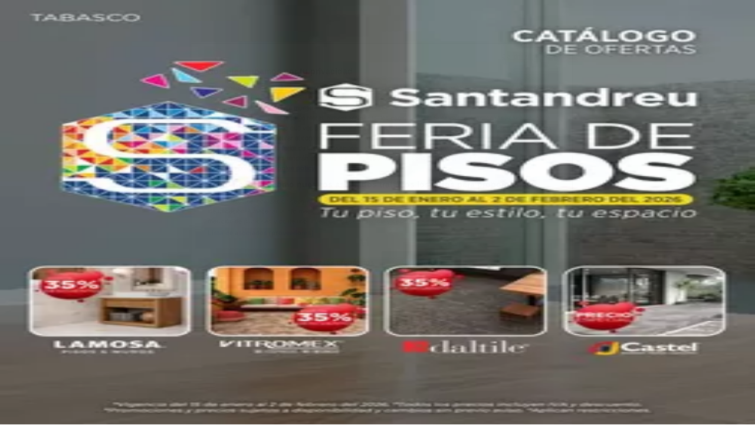

--- FILE ---
content_type: text/html; charset=utf-8
request_url: https://www.tiendeo.mx/tijuana/the-home-depot
body_size: 47165
content:
<!DOCTYPE html><html lang="es-MX"><head><meta charSet="utf-8"/><meta name="viewport" content="width=device-width"/><link rel="icon" href="/favicon.ico"/><link rel="canonical" href="https://www.tiendeo.mx/tijuana/the-home-depot"/><title>The Home Depot en Tijuana | Catálogos y Promociones enero | Tiendeo</title><meta property="og:title" content="The Home Depot en Tijuana | Catálogos y Promociones enero | Tiendeo"/><meta name="description" content="Encuentra las mejores promociones de &amp;#9889;The Home Depot&amp;#9889; en Tijuana y los últimos folletos y ofertas de Ferreterías. &amp;#9989; ¡Ahorra con Tiendeo!"/><meta property="og:description" content="Encuentra las mejores promociones de &amp;#9889;The Home Depot&amp;#9889; en Tijuana y los últimos folletos y ofertas de Ferreterías. &amp;#9989; ¡Ahorra con Tiendeo!"/><meta name="keywords" content="The Home Depot, Tijuana, ofertas, catálogos, folletos"/><meta name="robots" content="index, follow"/><link rel="preload" href="https://es-mx-media.shopfully.cloud/images/catene/logo_the-home-depot_transparent_webp.webp?modified=1719447080" as="image" fetchpriority="high"/><link rel="preload" href="https://es-mx-media.shopfully.cloud/images/volantini/small_317948_webp.webp?modified=1764768453" as="image" fetchpriority="high"/><link rel="preload" href="https://es-mx-media.shopfully.cloud/images/volantini/big_317948_webp_desktop.webp?modified=1764768453" as="image" fetchpriority="high"/><link rel="preload" href="https://es-mx-media.shopfully.cloud/images/catene/logo_construrama_transparent_webp.webp?modified=1719447087" as="image" fetchpriority="high"/><link rel="preload" href="https://es-mx-media.shopfully.cloud/images/volantini/small_321041_webp.webp?modified=1767609703" as="image" fetchpriority="high"/><link rel="preload" href="https://es-mx-media.shopfully.cloud/images/volantini/big_321041_webp_desktop.webp?modified=1767609704" as="image" fetchpriority="high"/><link rel="preload" href="https://es-mx-media.shopfully.cloud/images/catene/logo_sayer_transparent_webp.webp?modified=1743083868" as="image" fetchpriority="high"/><link rel="preload" href="https://es-mx-media.shopfully.cloud/images/volantini/small_321199_webp.webp?modified=1767706094" as="image" fetchpriority="high"/><link rel="preload" href="https://es-mx-media.shopfully.cloud/images/volantini/big_321199_webp_desktop.webp?modified=1767706094" as="image" fetchpriority="high"/><link rel="preload" href="https://es-mx-media.shopfully.cloud/images/volantini/big_webp_248284.webp?modified=1693407685" as="image" fetchpriority="high"/><link rel="preload" href="https://es-mx-media.shopfully.cloud/images/catene/logo_casa-cravioto_transparent_webp.webp?modified=1719450492" as="image" fetchpriority="high"/><link rel="preload" href="https://es-mx-media.shopfully.cloud/images/volantini/small_317228_webp.webp?modified=1764334055" as="image" fetchpriority="high"/><link rel="preload" href="https://es-mx-media.shopfully.cloud/images/volantini/big_317228_webp_desktop.webp?modified=1764334055" as="image" fetchpriority="high"/><link rel="preload" href="https://es-mx-media.shopfully.cloud/images/catene/logo_helvex_transparent_webp.webp?modified=1719447091" as="image" fetchpriority="high"/><link rel="preload" href="https://es-mx-media.shopfully.cloud/images/volantini/small_320420_webp.webp?modified=1767085637" as="image" fetchpriority="high"/><link rel="preload" href="https://es-mx-media.shopfully.cloud/images/volantini/big_320420_webp_desktop.webp?modified=1767085637" as="image" fetchpriority="high"/><link rel="preload" href="https://es-mx-media.shopfully.cloud/images/catene/logo_blanquita_transparent_webp.webp?modified=1764065838" as="image" fetchpriority="high"/><link rel="preload" href="https://es-mx-media.shopfully.cloud/images/volantini/small_321131_webp.webp?modified=1767690728" as="image" fetchpriority="high"/><link rel="preload" href="https://es-mx-media.shopfully.cloud/images/volantini/big_321131_webp_desktop.webp?modified=1767690728" as="image" fetchpriority="high"/><link rel="preload" href="https://es-mx-media.shopfully.cloud/images/catene/logo_tecnolite_transparent_webp.webp?modified=1719476959" as="image" fetchpriority="high"/><link rel="preload" href="https://es-mx-media.shopfully.cloud/images/volantini/small_321137_webp.webp?modified=1767694725" as="image" fetchpriority="high"/><link rel="preload" href="https://es-mx-media.shopfully.cloud/images/volantini/big_321137_webp_desktop.webp?modified=1767694725" as="image" fetchpriority="high"/><link rel="preload" href="https://es-mx-media.shopfully.cloud/images/catene/logo_sherwin-williams_transparent_webp.webp?modified=1719447091" as="image" fetchpriority="high"/><meta name="next-head-count" content="33"/><link rel="preload" href="https://cdn.cookielaw.org/scripttemplates/otSDKStub.js" as="script"/><script async="" type="text/javascript" src="https://cdn.cookielaw.org/scripttemplates/otSDKStub.js" data-domain-script="2e10ba38-0f51-431f-997d-045306ca08d5" data-document-language="true"></script><script>function OptanonWrapper() {
          window.__tcfapi('addEventListener', 2, (tcData, success) => {
            window.__tcfapi('removeEventListener', 2, () => { }, tcData.listenerId)
            if (!success) return
            window.tcData = tcData
            dispatchEvent(new CustomEvent('ot:loaded'))
            window.OneTrust.OnConsentChanged(function (obj) {
              dispatchEvent(new CustomEvent('ot:consentUpdate'))
            })
          })
        }</script><link rel="preload" href="/_next/static/media/e807dee2426166ad-s.p.woff2" as="font" type="font/woff2" crossorigin="anonymous" data-next-font="size-adjust"/><link rel="preload" href="/_next/static/css/46370628936fc3da.css" as="style"/><link rel="stylesheet" href="/_next/static/css/46370628936fc3da.css" data-n-g=""/><link rel="preload" href="/_next/static/css/c3ca2eccab19b049.css" as="style"/><link rel="stylesheet" href="/_next/static/css/c3ca2eccab19b049.css"/><noscript data-n-css=""></noscript><script defer="" nomodule="" src="/_next/static/chunks/polyfills-c67a75d1b6f99dc8.js"></script><script defer="" src="/_next/static/chunks/9097-c41d45cb1534f48a.js"></script><script defer="" src="/_next/static/chunks/9599-1e51c8bacb93db47.js"></script><script defer="" src="/_next/static/chunks/8419.d79d6602929b4205.js"></script><script defer="" src="/_next/static/chunks/3436.71c3757e6f5ce474.js"></script><script defer="" src="/_next/static/chunks/8223.36340ea103b1d06e.js"></script><script defer="" src="/_next/static/chunks/6781.339711a55c488622.js"></script><script defer="" src="/_next/static/chunks/5659.27e2af38c8a1e647.js"></script><script defer="" src="/_next/static/chunks/7383.4c82e06677927ffb.js"></script><script defer="" src="/_next/static/chunks/2721.50253f095449ec31.js"></script><script defer="" src="/_next/static/chunks/6577-87eef19b3a1ba61e.js"></script><script defer="" src="/_next/static/chunks/6191-99c5e7102b9b1d09.js"></script><script defer="" src="/_next/static/chunks/3006-163c92a55e5e3bf7.js"></script><script defer="" src="/_next/static/chunks/9666-043da4aac32e6bc2.js"></script><script defer="" src="/_next/static/chunks/5462-2d43a25375d19812.js"></script><script defer="" src="/_next/static/chunks/6610-3f45a82cc34a8a85.js"></script><script defer="" src="/_next/static/chunks/5339-0b458b01b12d64dd.js"></script><script defer="" src="/_next/static/chunks/4260-69dd95c2991952f4.js"></script><script defer="" src="/_next/static/chunks/1042.211ccb6fbc15cfc6.js"></script><script defer="" src="/_next/static/chunks/1347-ec4c4937c8c75ee7.js"></script><script defer="" src="/_next/static/chunks/7388.40bdbfe63634b155.js"></script><script defer="" src="/_next/static/chunks/5535.93cc3c77964c2d6e.js"></script><script defer="" src="/_next/static/chunks/4180-9ec6d79f60be8103.js"></script><script defer="" src="/_next/static/chunks/8300.91ed2a0e009aae6e.js"></script><script defer="" src="/_next/static/chunks/3360.4c776ebb4d2d5f20.js"></script><script defer="" src="/_next/static/chunks/9114.88e21ec28490d37f.js"></script><script defer="" src="/_next/static/chunks/3048.9d3d59ea393db0c3.js"></script><script src="/_next/static/chunks/webpack-12a6ce20a0dc3123.js" defer=""></script><script src="/_next/static/chunks/framework-4dea08757e550bb8.js" defer=""></script><script src="/_next/static/chunks/main-a25621d87a89242c.js" defer=""></script><script src="/_next/static/chunks/pages/_app-aa9d8d11d06f9394.js" defer=""></script><script src="/_next/static/chunks/pages/%5BcountryCode%5D/retailer-category/%5B...slug%5D-13f598d8734fe396.js" defer=""></script><script src="/_next/static/1Fk4wWWZYgDFAhCnxUaka/_buildManifest.js" defer=""></script><script src="/_next/static/1Fk4wWWZYgDFAhCnxUaka/_ssgManifest.js" defer=""></script><style id="__jsx-2427475855">html{font-family:'__Open_Sans_a77483', '__Open_Sans_Fallback_a77483', -apple-system, BlinkMacSystemFont, avenir next, avenir, segoe ui, helvetica neue, Cantarell, Ubuntu, roboto, noto, helvetica, arial, sans-serif}</style></head><body data-country="mx"><div id="__next"><div class="desktop:h-auto h-screen"><header class="bg-neutral-extralight-base shadow-md desktop:sticky top-0 z-20" data-testid="header"><div class="relative"><div class="h-12 tablet:h-20 flex justify-between p-3.5 
  tablet:p-5 border-b border-b-neutral-medium-100 header-background"><div class="flex tablet:gap-4 logo-light"><div class="desktop:pr-0 shrink-0 flex items-center h-full"><button type="button" aria-label="TND_HEADER_BURGERMENU_TITLE"><div class="flex flex-wrap items-center cursor-pointer"><span role="img" aria-hidden="true" style="width:20px;height:20px;min-width:20px;min-height:20px;display:inline-flex;font-size:inherit" class="side-menu-icon-color"><svg xmlns="http://www.w3.org/2000/svg" width="100%" height="100%" fill="none" viewBox="0 0 18 16"><path fill="currentColor" d="M0 16h18v-2H0v2Zm0-7h18V7H0v2Zm0-9v2h18V0H0Z"></path></svg></span></div></button></div><a class="relative flex" href="/tijuana" aria-label="TND_ARIALABEL_GOTO" data-testid="website_marketplace_logo"><span role="img" aria-hidden="true" style="width:100px;height:33px;min-width:16px;min-height:16px;display:inline-flex;font-size:inherit" width="100" height="33" aria-label="TND_ARIALABEL_GOTO" class="self-center ml-3 tablet:m-0" alt="tiendeo logo"><svg xmlns="http://www.w3.org/2000/svg" width="100%" height="100%" fill="#D2312E" viewBox="0 0 120 32"><path fill="currentColor" fill-rule="evenodd" d="m12.675 9.784-1.418 3.908H7.673v10.917c0 1.387.166 2.315.5 2.782.334.467.973.7 1.918.7.39 0 1.056-.14 2.001-.424l.709 3.365c-1.557.645-3.072.968-4.545.968-1.417 0-2.647-.29-3.69-.869-1.042-.579-1.73-1.349-2.063-2.31-.25-.706-.376-1.822-.376-3.348V13.693H0V9.784h2.126c0-2.35.07-4.063.209-5.14L8.005 3.2a63.145 63.145 0 0 0-.333 6.584h5.003Zm7.9-8.743C19.89.347 19.053 0 18.065 0c-1.018 0-1.883.355-2.596 1.063-.713.709-1.069 1.554-1.069 2.537 0 .984.35 1.83 1.047 2.537.698.71 1.542 1.063 2.531 1.063 1.018 0 1.877-.354 2.575-1.063C21.25 5.43 21.6 4.584 21.6 3.6c0-1.012-.342-1.865-1.026-2.559ZM20 8.8l-5.6.898V31.2H20V8.8Zm20.55 20.239L38.395 25.7c-1.685 1.419-3.48 2.128-5.387 2.128-2.983 0-4.474-1.724-4.474-5.172v-.168H40.8v-1.293c0-4.282-.946-7.397-2.837-9.343C36.488 10.35 34.43 9.6 31.788 9.6c-2.754 0-5.007.974-6.76 2.92-1.752 1.947-2.628 4.755-2.628 8.426 0 3.365.918 6.049 2.754 8.051C26.99 30.999 29.437 32 32.497 32c2.948 0 5.633-.987 8.053-2.961ZM35.2 18.4h-6.4v-.085c0-3.143 1.1-4.715 3.303-4.715 1.1 0 1.913.425 2.436 1.274.44.709.661 1.8.661 3.271v.255Zm6.4-8.15 4.963-1.45c.528.939.792 1.85.792 2.73.501-.368 1.32-.91 2.461-1.62 1.14-.626 2.419-.94 3.837-.94 1.196 0 2.266.293 3.212.875.945.584 1.584 1.344 1.918 2.283.277.768.417 1.807.417 3.115V31.2h-5.547V17.026c0-1.077-.083-1.815-.248-2.213-.249-.652-.788-.979-1.615-.979-1.16 0-2.443.653-3.85 1.959V31.2h-5.59V15.37c0-1.962-.25-3.669-.75-5.12ZM79.204 23.5V.893L73.628 0v7.48c0 1.53.056 2.606.168 3.23-1.007-.822-2.278-1.233-3.815-1.233-2.711 0-4.92 1.062-6.624 3.187-1.705 2.125-2.557 4.887-2.557 8.287 0 3.372.803 6.056 2.41 8.053C64.818 31 66.978 32 69.688 32c1.928 0 3.577-.609 4.947-1.827.084.567.195.992.336 1.275H80c-.531-1.19-.796-3.84-.796-7.948Zm-8.542-9.1c.965 0 1.945.454 2.938 1.363v10.075c-.725.909-1.61 1.362-2.657 1.362-1.422 0-2.402-.44-2.938-1.321-.537-.88-.805-2.45-.805-4.707 0-4.514 1.153-6.772 3.462-6.772ZM98.95 29.039 96.795 25.7c-1.685 1.419-3.48 2.128-5.387 2.128-2.983 0-4.475-1.724-4.475-5.172v-.168H99.2v-1.293c0-4.282-.946-7.397-2.838-9.343C94.888 10.35 92.83 9.6 90.188 9.6c-2.754 0-5.007.974-6.76 2.92-1.752 1.947-2.628 4.755-2.628 8.426 0 3.365.918 6.049 2.753 8.051C85.39 30.999 87.837 32 90.897 32c2.948 0 5.633-.987 8.053-2.961ZM93.6 18.4h-6.4v-.085c0-3.143 1.1-4.715 3.303-4.715 1.101 0 1.913.425 2.436 1.274.44.709.661 1.8.661 3.271v.255Zm23.953-5.564c-1.797-2.157-4.202-3.236-7.215-3.236-2.876 0-5.184 1.03-6.926 3.089-1.741 2.06-2.612 4.784-2.612 8.174 0 3.39.871 6.094 2.612 8.111 1.742 2.017 4.05 3.026 6.926 3.026 2.93 0 5.273-1.001 7.029-3.005 1.755-2.003 2.633-4.77 2.633-8.3 0-3.306-.816-5.926-2.447-7.859Zm-9.753 2.986c.515-1.48 1.5-2.222 2.957-2.222 1.057 0 1.886.385 2.486 1.154.771.997 1.157 2.948 1.157 5.854 0 4.928-1.186 7.392-3.557 7.392-1.429 0-2.393-.584-2.893-1.752-.5-1.168-.75-3.019-.75-5.555 0-2.079.2-3.703.6-4.87Z" clip-rule="evenodd"></path></svg></span></a></div><div class="flex items-center space-x-4"><div class="w-full desktop:min-w-[480px] relative hidden desktop:block"><div class="flex"><div class="relative m-2.5 desktop:m-0 h-9 w-full flex items-center justify-center desktop:min-w-[480px]"><div class="relative w-full flex items-center justify-center h-9"><input type="text" class="w-full h-full py-2 border-2 rounded-full outline-offset-1 text-neutral-dark-base bg-neutral-extralight-base border-primary-base placeholder-neutral-dark-300 hover:border-neutral-dark-300 focus:outline-primary-100 focus:border-1 focus:border-primary-base px-3 pl-10 pr-10" name="search" placeholder="Walmart, Coppel, Chedraui..." autoComplete="off" data-testid="search_input" value=""/><span role="img" aria-hidden="true" style="width:20px;height:20px;min-width:20px;min-height:20px;display:inline-flex;font-size:inherit" class="absolute left-0 my-2 mx-3 text-primary-base"><svg xmlns="http://www.w3.org/2000/svg" width="100%" height="100%" fill="none" viewBox="0 0 18 18"><path fill="currentColor" d="M12.864 11.32h-.813l-.288-.277A6.66 6.66 0 0 0 13.38 6.69a6.69 6.69 0 1 0-6.69 6.69 6.66 6.66 0 0 0 4.354-1.617l.278.289v.813L16.467 18 18 16.467l-5.136-5.146Zm-6.174 0a4.625 4.625 0 0 1-4.632-4.63A4.625 4.625 0 0 1 6.69 2.058a4.625 4.625 0 0 1 4.63 4.632 4.625 4.625 0 0 1-4.63 4.63Z"></path></svg></span><span role="img" aria-hidden="true" style="width:20px;height:20px;min-width:20px;min-height:20px;display:inline-flex;font-size:inherit" class="absolute right-0 my-2 mx-3 cursor-pointer text-neutral-dark-300 invisible"><svg xmlns="http://www.w3.org/2000/svg" width="100%" height="100%" fill="none" viewBox="0 0 20 20"><path fill="currentColor" d="M10 .4A9.591 9.591 0 0 0 .4 10c0 5.309 4.291 9.6 9.6 9.6 5.309 0 9.6-4.291 9.6-9.6 0-5.309-4.291-9.6-9.6-9.6Zm4.8 13.046L13.446 14.8 10 11.354 6.554 14.8 5.2 13.446 8.646 10 5.2 6.554 6.554 5.2 10 8.646 13.446 5.2 14.8 6.554 11.354 10l3.446 3.446Z"></path></svg></span></div></div></div></div><div data-testid="geolocator_open_dialog_button"><div><div class="cursor-pointer flex items-center gap-2"><p class="text-geolocator hidden desktop:block whitespace-nowrap">Estás aquí:</p><div class="font-bold max-w-[123px] tablet:max-w-none truncate header-geolocation-label" data-testid="geolocator_text_header">Tijuana</div><span role="img" aria-hidden="true" style="width:16px;height:16px;min-width:16px;min-height:16px;display:inline-flex;font-size:inherit" class="chevron-header-geolocation"><svg xmlns="http://www.w3.org/2000/svg" width="100%" height="100%" fill="none" viewBox="0 0 20 20"><path fill="currentColor" d="M17.5 7.5 10 15 2.5 7.5l1.331-1.331L10 12.338l6.169-6.17L17.5 7.5Z"></path></svg></span></div></div></div></div></div></div><div class="flex items-center justify-center h-16 tablet:p-3.5 border-b border-b-neutral-medium-100 desktop:hidden bg-header-search-mobile"><div class="w-full desktop:min-w-[480px] desktop:hidden relative"><div class="flex"><div class="relative m-2.5 desktop:m-0 h-9 w-full flex items-center justify-center desktop:min-w-[480px]"><div class="relative w-full flex items-center justify-center h-9"><input type="text" class="w-full h-full py-2 border-2 rounded-full outline-offset-1 text-neutral-dark-base bg-neutral-extralight-base border-primary-base placeholder-neutral-dark-300 hover:border-neutral-dark-300 focus:outline-primary-100 focus:border-1 focus:border-primary-base px-3 pl-10 pr-10" name="search" placeholder="Walmart, Coppel, Chedraui..." autoComplete="off" data-testid="search_input" value=""/><span role="img" aria-hidden="true" style="width:20px;height:20px;min-width:20px;min-height:20px;display:inline-flex;font-size:inherit" class="absolute left-0 my-2 mx-3 text-primary-base"><svg xmlns="http://www.w3.org/2000/svg" width="100%" height="100%" fill="none" viewBox="0 0 18 18"><path fill="currentColor" d="M12.864 11.32h-.813l-.288-.277A6.66 6.66 0 0 0 13.38 6.69a6.69 6.69 0 1 0-6.69 6.69 6.66 6.66 0 0 0 4.354-1.617l.278.289v.813L16.467 18 18 16.467l-5.136-5.146Zm-6.174 0a4.625 4.625 0 0 1-4.632-4.63A4.625 4.625 0 0 1 6.69 2.058a4.625 4.625 0 0 1 4.63 4.632 4.625 4.625 0 0 1-4.63 4.63Z"></path></svg></span><span role="img" aria-hidden="true" style="width:20px;height:20px;min-width:20px;min-height:20px;display:inline-flex;font-size:inherit" class="absolute right-0 my-2 mx-3 cursor-pointer text-neutral-dark-300 invisible"><svg xmlns="http://www.w3.org/2000/svg" width="100%" height="100%" fill="none" viewBox="0 0 20 20"><path fill="currentColor" d="M10 .4A9.591 9.591 0 0 0 .4 10c0 5.309 4.291 9.6 9.6 9.6 5.309 0 9.6-4.291 9.6-9.6 0-5.309-4.291-9.6-9.6-9.6Zm4.8 13.046L13.446 14.8 10 11.354 6.554 14.8 5.2 13.446 8.646 10 5.2 6.554 6.554 5.2 10 8.646 13.446 5.2 14.8 6.554 11.354 10l3.446 3.446Z"></path></svg></span></div></div></div></div></div><div class="tablet:sticky tablet:top-0 tablet:z-10 desktop:block"><div class="relative header-categories-background"><nav class="m-0" data-testid="categories_nav"><div class="flex items-center pt-1 pb-1 tablet:px-10 desktop:px-10 desktop:ml-34 overflow-x-auto scrollbar-hidden opacity-0"><a data-testid="category_button_1" class="py-2 whitespace-nowrap select-none font-semibold flex rounded-full uppercase text-xs header-categories-hover-unselected header-categories-text w-fit" href="/">Destacados</a><a data-testid="category_button_82" class="py-2 whitespace-nowrap select-none font-semibold flex rounded-full uppercase text-xs header-categories-hover-unselected header-categories-text w-fit" href="/Folletos-Catalogos/hiper-supermercados">Supermercados</a><a data-testid="category_button_27" class="py-2 whitespace-nowrap select-none font-semibold flex rounded-full uppercase text-xs header-categories-hover-unselected header-categories-text w-fit" href="/Folletos-Catalogos/tiendas-departamentales">Tiendas Departamentales</a><a data-testid="category_button_94" class="py-2 whitespace-nowrap select-none font-semibold flex rounded-full uppercase text-xs header-categories-hover-unselected header-categories-text w-fit" href="/Folletos-Catalogos/ropa-zapatos-y-accesorios">Ropa, Zapatos y Accesorios</a><a data-testid="category_button_58" class="py-2 whitespace-nowrap select-none font-semibold flex rounded-full uppercase text-xs header-categories-hover-unselected header-categories-text w-fit" href="/Folletos-Catalogos/hogar-muebles">Hogar</a><a data-testid="category_button_97" class="py-2 whitespace-nowrap select-none font-semibold flex rounded-full uppercase text-xs header-categories-hover-unselected header-categories-text w-fit" href="/Folletos-Catalogos/farmacias-y-salud">Farmacias y Salud</a><a data-testid="category_button_2" class="py-2 whitespace-nowrap select-none font-semibold flex rounded-full uppercase text-xs header-categories-hover-unselected header-categories-text w-fit" href="/Folletos-Catalogos/electronica-y-tecnologia">Electrónica</a><a data-testid="category_button_55" class="py-2 whitespace-nowrap select-none font-semibold flex rounded-full uppercase text-xs px-4 header-categories-selected pointer-events-none w-fit" href="/">Ferreterías</a><a data-testid="category_button_4" class="py-2 whitespace-nowrap select-none font-semibold flex rounded-full uppercase text-xs header-categories-hover-unselected header-categories-text w-fit" href="/Folletos-Catalogos/perfumerias-y-belleza">Salud y Belleza</a><a data-testid="category_button_39" class="py-2 whitespace-nowrap select-none font-semibold flex rounded-full uppercase text-xs header-categories-hover-unselected header-categories-text w-fit" href="/Folletos-Catalogos/restaurantes">Restaurantes</a><a data-testid="category_button_68" class="py-2 whitespace-nowrap select-none font-semibold flex rounded-full uppercase text-xs header-categories-hover-unselected header-categories-text w-fit" href="/Folletos-Catalogos/autos-motos-y-repuestos">Autos</a><a data-testid="category_button_90" class="py-2 whitespace-nowrap select-none font-semibold flex rounded-full uppercase text-xs header-categories-hover-unselected header-categories-text w-fit" href="/Folletos-Catalogos/bancos-y-servicios">Bancos y Servicios</a><a data-testid="category_button_95" class="py-2 whitespace-nowrap select-none font-semibold flex rounded-full uppercase text-xs header-categories-hover-unselected header-categories-text w-fit" href="/Folletos-Catalogos/deporte">Deporte</a><a data-testid="category_button_101" class="py-2 whitespace-nowrap select-none font-semibold flex rounded-full uppercase text-xs header-categories-hover-unselected header-categories-text w-fit" href="/ofertas-catalogos/librerias-y-papelerias">Librerías y Papelerías</a><a data-testid="category_button_96" class="py-2 whitespace-nowrap select-none font-semibold flex rounded-full uppercase text-xs header-categories-hover-unselected header-categories-text w-fit" href="/Folletos-Catalogos/ocio">Ocio</a><a data-testid="category_button_60" class="py-2 whitespace-nowrap select-none font-semibold flex rounded-full uppercase text-xs header-categories-hover-unselected header-categories-text w-fit" href="/Folletos-Catalogos/juguetes-ninos-y-bebes">Niños</a><a data-testid="category_button_53" class="py-2 whitespace-nowrap select-none font-semibold flex rounded-full uppercase text-xs header-categories-hover-unselected header-categories-text w-fit" href="/Folletos-Catalogos/viajes">Viajes y Entretenimiento</a><a data-testid="category_button_102" class="py-2 whitespace-nowrap select-none font-semibold flex rounded-full uppercase text-xs header-categories-hover-unselected header-categories-text w-fit" href="/Folletos-Catalogos/opticas">Ópticas</a></div></nav></div></div></header><main class="tablet:gap-6 pt-3 tablet:pt-6 pb-10 overflow-x-hidden min-h-[1900px] px-2"><div class="grid desktop:grid-cols-12 desktop:px-14"><section class="first:desktop:col-span-2 even:desktop:col-span-8 even:flex 
          even:flex-col even:gap-8 even:tablet:gap-10 even:desktop:gap-12 even:desktop:mx-6
          last:desktop:col-span-2 max-w-full overflow-hidden"><div class="h-24 hidden desktop:flex items-center justify-end my-4"><div class="retailer-logo relative w-12 h-12 tablet:w-20 
    tablet:h-24 desktop:w-60 desktop:h-24 
    desktop2xl:w-80 desktop2xl:96"><img alt="Logo The Home Depot" fetchpriority="high" decoding="async" data-nimg="fill" class="object-contain" style="position:absolute;height:100%;width:100%;left:0;top:0;right:0;bottom:0;color:transparent" src="https://es-mx-media.shopfully.cloud/images/catene/logo_the-home-depot_transparent_webp.webp?modified=1719447080"/></div></div></section><section class="first:desktop:col-span-2 even:desktop:col-span-8 even:flex 
          even:flex-col even:gap-8 even:tablet:gap-10 even:desktop:gap-12 even:desktop:mx-6
          last:desktop:col-span-2 max-w-full overflow-hidden"><div class=""><div class="page-title-container flex grow items-center pb-3 border-b border-neutral-dark-100 mb-8 tablet:mb-0"><div class="w-full flex justify-between flex-col items-start"><h1 class="page-title text-xl tablet:text-2xl font-extrabold" data-testid="page_title">Home Depot Tijuana - Catálogos, Folletos y Ofertas </h1><button type="button" class="inline-flex justify-center items-center gap-2 font-bold text-sm text-neutral-medium-base bg-neutral-light-base border border-neutral-light-base px-4 uppercase py-2 rounded-lg group" disabled=""><div class="flex items-center justify-center"><div class="min-w-[21px] flex items-center justify-center"><img alt="Loading" data-testid="favorite-button-loader" loading="lazy" width="12" height="12" decoding="async" data-nimg="1" class="flex w-fit h-2" style="color:transparent" src="/Loader.gif"/></div><div class="ms-2 text-xs">Seguir para obtener ofertas</div></div></button></div></div><nav class=""><ul class="w-full flex-wrap justify-start align-center hidden [&amp;:not(:last-child)]:text-primary-base desktop:inline-flex"><li class="inline overflow-hidden"><a class="inline-block m-1 text-primary-base text-sm" data-testid="breadcrumb_section_link" href="/tijuana">Tiendeo en Tijuana</a><span class="m-1 text-primary-base text-sm">»</span></li><li class="inline overflow-hidden"><a class="inline-block m-1 text-primary-base text-sm" data-testid="breadcrumb_section_link" href="/tijuana/ferreterias-construccion">Ofertas de Ferreterías en Tijuana</a><span class="m-1 text-primary-base text-sm">»</span></li><li class="inline overflow-hidden"><p class="inline-block m-1 text-primary-base text-sm !text-neutral-dark-base inline-block overflow-hidden max-w-full overflow-hidden max-w-full text-ellipsis" data-testid="breadcrumb_current_section">The Home Depot en Tijuana</p></li></ul></nav><script type="application/ld+json">{"@context":"https://schema.org","@type":"BreadcrumbList","itemListElement":[{"@type":"ListItem","position":1,"item":{"@type":"WebPage","@id":"https://www.tiendeo.mx/tijuana/the-home-depot","name":"Tiendeo en Tijuana"}},{"@type":"ListItem","position":2,"item":{"@type":"WebPage","@id":"https://www.tiendeo.mx/tijuana/the-home-depot","name":"Ofertas de Ferreterías en Tijuana"}},{"@type":"ListItem","position":3,"name":"The Home Depot en Tijuana"}]}</script></div></section></div><div class="grid desktop:grid-cols-12 desktop:px-14"><section class="first:desktop:col-span-2 even:desktop:col-span-8 even:flex 
          even:flex-col even:gap-8 even:tablet:gap-10 even:desktop:gap-12 even:desktop:mx-6
          last:desktop:col-span-2 max-w-full overflow-hidden"><div class="hidden desktop:block"><section class="hidden desktop:block "><header class="flex flex-row w-full max-w-[80vw]" data-testid="section-title"><h2 class="section-title pb-4 text-lg tablet:text-xl self-start font-bold border-neutral-dark-100 overflow-auto break-words" itemProp="headline" data-testid="section-title-heading">Vistazo de las ofertas de The Home Depot en Tijuana</h2></header><div class="flex flex-col tablet:flex-row desktop:flex-col tablet:flex-wrap desktop:flex-nowrap"><div class="
    block overflow-hidden flex flex-row items-start mb-2
    w-full tablet:w-[33%] desktop:w-full justify-start
    pr-0 tablet:pr-2 desktop:pr-0
  "><span class="flex w-[20px] mr-2 desktop:ml-0 pt-[1.5px]"><svg width="20" height="20" viewBox="0 0 20 20" fill="none" xmlns="http://www.w3.org/2000/svg" aria-label="Categoría:" class=""><path fill-rule="evenodd" clip-rule="evenodd" d="M4.40734 3.41563C4.31723 3.46766 4.22512 3.5551 4.1358 3.7079L4.1294 3.71885L2.65506 5.92393H17.3942L16.163 3.67323L16.1529 3.64736C16.0846 3.4722 15.8962 3.33333 15.4807 3.33333H4.75778C4.61017 3.33333 4.49809 3.36324 4.40734 3.41563ZM17.5527 6.75726H2.44771L2.44754 7.23727C2.44754 7.77344 2.86811 8.26636 3.29521 8.32116L3.61343 8.36198C3.9297 8.32406 4.21024 8.14756 4.34709 7.91348L4.79321 7.15036L5.05005 8.00707C5.3005 8.84249 6.11312 9.30327 6.9504 9.03886L6.95771 9.03655C7.39123 8.90943 7.70893 8.59144 7.90625 8.1864L8.28464 7.40967L8.61076 8.21296C8.90825 8.94576 9.85359 9.31032 10.6491 8.97011L10.6542 8.96796C10.9549 8.8445 11.2705 8.5176 11.3871 8.21859L11.7401 7.31263L12.1057 8.21296C12.4178 8.9818 13.2941 9.36445 14.0406 8.98137L14.0507 8.9762L14.0611 8.97165C14.5025 8.77746 14.7412 8.47164 14.8682 8.01538L15.0759 7.26907L15.5424 7.86757C15.6479 8.00285 15.825 8.13164 16.0448 8.22705C16.1817 8.2865 16.3227 8.32752 16.4536 8.3498L16.7101 8.32054C17.1946 8.2653 17.5527 7.79428 17.5527 7.23732V6.75726ZM16.3613 9.17774C16.1568 9.14579 15.9473 9.08438 15.7506 8.99896C15.6303 8.94675 15.5096 8.88328 15.3945 8.80812C15.1718 9.21464 14.8377 9.52895 14.3687 9.7376C13.4265 10.215 12.3625 9.90914 11.74 9.14005C11.5136 9.40552 11.228 9.62467 10.9371 9.74471C10.0247 10.1336 8.89261 9.89855 8.24246 9.12401C7.97035 9.44868 7.6127 9.70793 7.16823 9.83911C6.14488 10.1605 5.10503 9.74025 4.5651 8.84732C4.2929 9.04903 3.96595 9.16796 3.63898 9.19629V17.4417C3.69105 17.4726 3.78163 17.5 3.88406 17.5H16.1162C16.2463 17.5 16.3235 17.4769 16.3613 17.459V9.17774ZM3.88406 18.3333C3.6693 18.3333 3.44259 18.2796 3.25623 18.168C3.07809 18.0613 2.85826 17.8469 2.85826 17.5091V9.06018C2.1783 8.79516 1.66682 8.03824 1.66682 7.23732L1.66682 6.1012L1.66675 5.96756L3.48024 3.25521C3.62806 3.00595 3.81176 2.81206 4.03592 2.68264C4.2629 2.55161 4.50824 2.5 4.75778 2.5H15.4807C16.0105 2.5 16.6064 2.68173 16.8625 3.29921L18.3334 5.98813V7.23732C18.3334 8.02993 17.8824 8.80977 17.142 9.06948V17.5091C17.142 17.8006 16.991 18.0265 16.7866 18.16C16.5952 18.285 16.3576 18.3333 16.1162 18.3333H3.88406Z" fill="#686E73"></path></svg></span><div class="inline-block">Categoría:<b class="ml-1">Ferreterías</b></div></div></div></section></div></section><section class="first:desktop:col-span-2 even:desktop:col-span-8 even:flex 
          even:flex-col even:gap-8 even:tablet:gap-10 even:desktop:gap-12 even:desktop:mx-6
          last:desktop:col-span-2 max-w-full overflow-hidden"><div class="bg-neutral-light-300 flex flex-col items-center p-8 rounded-md w-full desktop:max-w-[880px] self-center"><div class="flex flex-col items-center"><div class="mb-4 min-h-[160px] min-w-[160px]"></div><p class="text-neutral-medium-base text-center">Estamos a punto de publicar ofertas de The Home Depot</p></div></div><div class="hidden">{"numCatalogs":0}</div><section class="stores-container text-neutral-dark-base" data-testid="stores_container"><header class="flex flex-row w-full max-w-[80vw]" data-testid="section-title"><h2 class="section-title pb-4 text-lg tablet:text-xl self-start font-bold border-neutral-dark-100 overflow-auto break-words" itemProp="headline" data-testid="section-title-heading">Horarios y direcciones The Home Depot</h2></header><ul class="divide-y divide-neutral-medium-100 tablet:grid tablet:grid-cols-2 gap-x-4"><li class="py-3 px-2 border-neutral-medium-100 [&amp;:first-child]:border-t mobile:[&amp;:nth-last-child(-n+1)]:!border-b tablet:[&amp;:nth-last-child(-n+2)]:!border-b" data-testid="store_item"><a href="/Tiendas/tijuana/braulio-maldonado/665313"><div class="flex gap-4 items-center"><div class="relative shrink-0 overflow-hidden flex justify-center items-center w-1/4 h-30 bg-neutral-light-100 p-2 rounded-sm"><img alt="Info y horarios de tienda The Home Depot Tijuana en Braulio Maldonado 680 The Home Depot" loading="lazy" width="50" height="50" decoding="async" data-nimg="1" class="w-full h-auto object-contain" style="color:transparent" src="https://es-mx-media.shopfully.cloud/images/catene/logo_the-home-depot_transparent_webp.webp?modified=1719447080"/></div><div class="grow"><p class="text-base font-bold mb-1 flex items-center gap-2" data-testid="store_item_retailer_name">The Home Depot</p><p class="text-sm text-neutral-dark-base capitalize [&amp;:not(:last-child)]:mb-2" data-testid="store_item_address">Braulio Maldonado 680, Tijuana</p><div class="flex gap-4"><p class="text-sm text-primary-base font-bold" data-testid="store_item_distance">2.7 km</p></div></div><span role="img" aria-hidden="true" style="width:16px;height:16px;min-width:16px;min-height:16px;display:inline-flex;font-size:inherit" class="text-primary-base"><svg xmlns="http://www.w3.org/2000/svg" width="100%" height="100%" fill="none" viewBox="0 0 8 12"><path fill="currentColor" fill-rule="evenodd" d="M1.732 12 .667 10.935 5.602 6 .667 1.065 1.732 0l6 6-6 6Z" clip-rule="evenodd"></path></svg></span></div></a></li><li class="py-3 px-2 border-neutral-medium-100 [&amp;:first-child]:border-t mobile:[&amp;:nth-last-child(-n+1)]:!border-b tablet:[&amp;:nth-last-child(-n+2)]:!border-b" data-testid="store_item"><a href="/Tiendas/tijuana/braulio-maldonado-fraccionamiento-el-soler/519885"><div class="flex gap-4 items-center"><div class="relative shrink-0 overflow-hidden flex justify-center items-center w-1/4 h-30 bg-neutral-light-100 p-2 rounded-sm"><img alt="Info y horarios de tienda The Home Depot Tijuana en Braulio Maldonado 680Fraccionamiento El Soler The Home Depot" loading="lazy" width="50" height="50" decoding="async" data-nimg="1" class="w-full h-auto object-contain" style="color:transparent" src="https://es-mx-media.shopfully.cloud/images/catene/logo_the-home-depot_transparent_webp.webp?modified=1719447080"/></div><div class="grow"><p class="text-base font-bold mb-1 flex items-center gap-2" data-testid="store_item_retailer_name">The Home Depot</p><p class="text-sm text-neutral-dark-base capitalize [&amp;:not(:last-child)]:mb-2" data-testid="store_item_address">Braulio Maldonado 680Fraccionamiento El Soler, Tijuana</p><div class="flex gap-4"><p class="text-sm text-primary-base font-bold" data-testid="store_item_distance">2.7 km</p><div class="storeStatus flex items-center gap-2 text-content-textopen" data-testid="collapsible_trigger_store_card"><p class="font-bold" data-testid="store_item_status_true">Abierto</p></div></div></div><span role="img" aria-hidden="true" style="width:16px;height:16px;min-width:16px;min-height:16px;display:inline-flex;font-size:inherit" class="text-primary-base"><svg xmlns="http://www.w3.org/2000/svg" width="100%" height="100%" fill="none" viewBox="0 0 8 12"><path fill="currentColor" fill-rule="evenodd" d="M1.732 12 .667 10.935 5.602 6 .667 1.065 1.732 0l6 6-6 6Z" clip-rule="evenodd"></path></svg></span></div></a></li><li class="py-3 px-2 border-neutral-medium-100 [&amp;:first-child]:border-t mobile:[&amp;:nth-last-child(-n+1)]:!border-b tablet:[&amp;:nth-last-child(-n+2)]:!border-b" data-testid="store_item"><a href="/Tiendas/tijuana/v%C3%ADa-r%C3%A1pida-pte-esq-l%C3%A1zaro-c%C3%A1rdenascol-los-santos-del-la-mesa/74374"><div class="flex gap-4 items-center"><div class="relative shrink-0 overflow-hidden flex justify-center items-center w-1/4 h-30 bg-neutral-light-100 p-2 rounded-sm"><img alt="Info y horarios de tienda The Home Depot Tijuana en Vía Rápida Pte. esq. Lázaro CárdenasCol. los Santos Del. la Mesa The Home Depot" loading="lazy" width="50" height="50" decoding="async" data-nimg="1" class="w-full h-auto object-contain" style="color:transparent" src="https://es-mx-media.shopfully.cloud/images/catene/logo_the-home-depot_transparent_webp.webp?modified=1719447080"/></div><div class="grow"><p class="text-base font-bold mb-1 flex items-center gap-2" data-testid="store_item_retailer_name">The Home Depot</p><p class="text-sm text-neutral-dark-base capitalize [&amp;:not(:last-child)]:mb-2" data-testid="store_item_address">Vía Rápida Pte. esq. Lázaro CárdenasCol. los Santos Del. la Mesa, Tijuana</p><div class="flex gap-4"><p class="text-sm text-primary-base font-bold" data-testid="store_item_distance">8.2 km</p><div class="storeStatus flex items-center gap-2 text-content-textopen" data-testid="collapsible_trigger_store_card"><p class="font-bold" data-testid="store_item_status_true">Abierto</p></div></div></div><span role="img" aria-hidden="true" style="width:16px;height:16px;min-width:16px;min-height:16px;display:inline-flex;font-size:inherit" class="text-primary-base"><svg xmlns="http://www.w3.org/2000/svg" width="100%" height="100%" fill="none" viewBox="0 0 8 12"><path fill="currentColor" fill-rule="evenodd" d="M1.732 12 .667 10.935 5.602 6 .667 1.065 1.732 0l6 6-6 6Z" clip-rule="evenodd"></path></svg></span></div></a></li><li class="py-3 px-2 border-neutral-medium-100 [&amp;:first-child]:border-t mobile:[&amp;:nth-last-child(-n+1)]:!border-b tablet:[&amp;:nth-last-child(-n+2)]:!border-b" data-testid="store_item"><a href="/Tiendas/tijuana/el-rosario/654718"><div class="flex gap-4 items-center"><div class="relative shrink-0 overflow-hidden flex justify-center items-center w-1/4 h-30 bg-neutral-light-100 p-2 rounded-sm"><img alt="Info y horarios de tienda The Home Depot Tijuana en El Rosario #7402 The Home Depot" loading="lazy" width="50" height="50" decoding="async" data-nimg="1" class="w-full h-auto object-contain" style="color:transparent" src="https://es-mx-media.shopfully.cloud/images/catene/logo_the-home-depot_transparent_webp.webp?modified=1719447080"/></div><div class="grow"><p class="text-base font-bold mb-1 flex items-center gap-2" data-testid="store_item_retailer_name">The Home Depot</p><p class="text-sm text-neutral-dark-base capitalize [&amp;:not(:last-child)]:mb-2" data-testid="store_item_address">El Rosario #7402, Tijuana</p><div class="flex gap-4"><p class="text-sm text-primary-base font-bold" data-testid="store_item_distance">10.2 km</p><div class="storeStatus flex items-center gap-2 text-content-textopen" data-testid="collapsible_trigger_store_card"><p class="font-bold" data-testid="store_item_status_true">Abierto</p></div></div></div><span role="img" aria-hidden="true" style="width:16px;height:16px;min-width:16px;min-height:16px;display:inline-flex;font-size:inherit" class="text-primary-base"><svg xmlns="http://www.w3.org/2000/svg" width="100%" height="100%" fill="none" viewBox="0 0 8 12"><path fill="currentColor" fill-rule="evenodd" d="M1.732 12 .667 10.935 5.602 6 .667 1.065 1.732 0l6 6-6 6Z" clip-rule="evenodd"></path></svg></span></div></a></li><li class="py-3 px-2 border-neutral-medium-100 [&amp;:first-child]:border-t mobile:[&amp;:nth-last-child(-n+1)]:!border-b tablet:[&amp;:nth-last-child(-n+2)]:!border-b" data-testid="store_item"><a href="/Tiendas/playas-de-rosarito/blvd-benito-ju%C3%A1rez-lote-manzana-col-reforma/74284"><div class="flex gap-4 items-center"><div class="relative shrink-0 overflow-hidden flex justify-center items-center w-1/4 h-30 bg-neutral-light-100 p-2 rounded-sm"><img alt="Info y horarios de tienda The Home Depot Playas de Rosarito en Blvd. Benito Juárez #300 Lote 000, Manzana 030Col. Reforma The Home Depot" loading="lazy" width="50" height="50" decoding="async" data-nimg="1" class="w-full h-auto object-contain" style="color:transparent" src="https://es-mx-media.shopfully.cloud/images/catene/logo_the-home-depot_transparent_webp.webp?modified=1719447080"/></div><div class="grow"><p class="text-base font-bold mb-1 flex items-center gap-2" data-testid="store_item_retailer_name">The Home Depot</p><p class="text-sm text-neutral-dark-base capitalize [&amp;:not(:last-child)]:mb-2" data-testid="store_item_address">Blvd. Benito Juárez #300 Lote 000, Manzana 030Col. Reforma, Playas de Rosarito</p><div class="flex gap-4"><p class="text-sm text-primary-base font-bold" data-testid="store_item_distance">17.6 km</p><div class="storeStatus flex items-center gap-2 text-content-textopen" data-testid="collapsible_trigger_store_card"><p class="font-bold" data-testid="store_item_status_true">Abierto</p></div></div></div><span role="img" aria-hidden="true" style="width:16px;height:16px;min-width:16px;min-height:16px;display:inline-flex;font-size:inherit" class="text-primary-base"><svg xmlns="http://www.w3.org/2000/svg" width="100%" height="100%" fill="none" viewBox="0 0 8 12"><path fill="currentColor" fill-rule="evenodd" d="M1.732 12 .667 10.935 5.602 6 .667 1.065 1.732 0l6 6-6 6Z" clip-rule="evenodd"></path></svg></span></div></a></li><li class="py-3 px-2 border-neutral-medium-100 [&amp;:first-child]:border-t mobile:[&amp;:nth-last-child(-n+1)]:!border-b tablet:[&amp;:nth-last-child(-n+2)]:!border-b" data-testid="store_item"><a href="/Tiendas/tijuana/corredor-tijuana-rosarito-esq-l%C3%A1zaro-c%C3%A1rdenasmanzana/74424"><div class="flex gap-4 items-center"><div class="relative shrink-0 overflow-hidden flex justify-center items-center w-1/4 h-30 bg-neutral-light-100 p-2 rounded-sm"><img alt="Info y horarios de tienda The Home Depot Tijuana en Corredor Tijuana-Rosarito #2000 esq. Lázaro CárdenasManzana 819 The Home Depot" loading="lazy" width="50" height="50" decoding="async" data-nimg="1" class="w-full h-auto object-contain" style="color:transparent" src="https://es-mx-media.shopfully.cloud/images/catene/logo_the-home-depot_transparent_webp.webp?modified=1719447080"/></div><div class="grow"><p class="text-base font-bold mb-1 flex items-center gap-2" data-testid="store_item_retailer_name">The Home Depot</p><p class="text-sm text-neutral-dark-base capitalize [&amp;:not(:last-child)]:mb-2" data-testid="store_item_address">Corredor Tijuana-Rosarito #2000 esq. Lázaro CárdenasManzana 819, Tijuana</p><div class="flex gap-4"><p class="text-sm text-primary-base font-bold" data-testid="store_item_distance">18.6 km</p><div class="storeStatus flex items-center gap-2 text-content-textopen" data-testid="collapsible_trigger_store_card"><p class="font-bold" data-testid="store_item_status_true">Abierto</p></div></div></div><span role="img" aria-hidden="true" style="width:16px;height:16px;min-width:16px;min-height:16px;display:inline-flex;font-size:inherit" class="text-primary-base"><svg xmlns="http://www.w3.org/2000/svg" width="100%" height="100%" fill="none" viewBox="0 0 8 12"><path fill="currentColor" fill-rule="evenodd" d="M1.732 12 .667 10.935 5.602 6 .667 1.065 1.732 0l6 6-6 6Z" clip-rule="evenodd"></path></svg></span></div></a></li></ul><div class="flex justify-end py-4 px-1"><a class="flex items-center justify-end gap-1" data-testid="stores_container_local_stores_link" href="/Tiendas/tijuana/the-home-depot"><p class="text-sm font-bold text-primary-base">The Home Depot en Tijuana — Ver tiendas, teléfonos y direcciones</p><span role="img" aria-hidden="true" style="width:16px;height:16px;min-width:16px;min-height:16px;display:inline-flex;font-size:inherit" class="text-primary-base"><svg xmlns="http://www.w3.org/2000/svg" width="100%" height="100%" fill="none" viewBox="0 0 8 12"><path fill="currentColor" fill-rule="evenodd" d="M1.732 12 .667 10.935 5.602 6 .667 1.065 1.732 0l6 6-6 6Z" clip-rule="evenodd"></path></svg></span></a></div></section><section class="flex flex-col" data-testid="related-flyers-container"><div data-testid="related-flyers-title"><header class="flex flex-row w-full max-w-[80vw]" data-testid="section-title"><h2 class="section-title pb-4 text-lg tablet:text-xl self-start font-bold border-neutral-dark-100 overflow-auto break-words" itemProp="headline" data-testid="section-title-heading">Otros Catálogos de Ferreterías en Tijuana</h2></header></div><div data-testid="related-flyers-content"><div data-testid="related-flyers-list"><ul class="w-full flex flex-row flex-wrap justify-items-center -ml-4" data-testid="flyer_list"><li data-id="317948" data-type="flyer" data-order="0" data-weight="67" data-cid="" data-utmm="csr" data-orid="547" class="js-flyer flyers-container" data-testid="flyer_list_item"><div class="flex overflow-hidden w-full h-full desktop:h-full flex-col shadow-md rounded-lg"><a class="flex flex-col" rel="nofollow" data-testid="flyer_item_link" href="/Catalogos/317948"><div class="relative w-full overflow-hidden h-48 desktop:h-max desktop:aspect-[5/6]"><img alt="Catálogo Construrama en Tijuana | Promos | 2025-12-03T00:00:00.000Z - 2026-02-28T00:00:00.000Z" data-testid="blurred-background" fetchpriority="high" decoding="async" data-nimg="fill" class="object-cover blur-[130px]" style="position:absolute;height:100%;width:100%;left:0;top:0;right:0;bottom:0;color:transparent" src="https://es-mx-media.shopfully.cloud/images/volantini/small_317948_webp.webp?modified=1764768453"/><img alt="Catálogo Construrama en Tijuana | Promos | 2025-12-03T00:00:00.000Z - 2026-02-28T00:00:00.000Z" fetchpriority="high" loading="eager" decoding="async" data-nimg="fill" class="object-contain relative" style="position:absolute;height:100%;width:100%;left:0;top:0;right:0;bottom:0;color:transparent" src="https://es-mx-media.shopfully.cloud/images/volantini/big_317948_webp_desktop.webp?modified=1764768453"/></div><div class="flex items-center py-2 px-2"><div class="flex w-7 h-7 mr-2 shrink-0 overflow-hidden rounded-full border border-neutral-light-base items-center"><img alt="Construrama" fetchpriority="high" width="28" height="28" decoding="async" data-nimg="1" style="color:transparent" src="https://es-mx-media.shopfully.cloud/images/catene/logo_construrama_transparent_webp.webp?modified=1719447087"/></div><div class="flex-col"><h4 class="line-clamp-1 text-sm " data-testid="flyer_item_retailer_name">Construrama</h4></div></div><h3 class="font-bold text-sm line-clamp-2 pb-1 px-2 h-10" data-testid="flyer_item_title">Promos</h3><div class="flex text-xs px-2 py-2 min-h-12 desktop:min-h-10" data-testid="flyer_item_validity_block"><span class="text-neutral-medium-base w-1/2 break-words overflow-hidden" data-testid="flyer_item_expiration">Vence el 
28/2</span><span class="text-primary-base text-right w-1/2 break-words overflow-hidden" data-testid="flyer_item_distance">Tijuana</span></div></a></div></li><li data-id="321041" data-type="flyer" data-order="1" data-weight="61" data-cid="" data-utmm="csr" data-orid="547" class="js-flyer flyers-container" data-testid="flyer_list_item"><div class="flex overflow-hidden w-full h-full desktop:h-full flex-col shadow-md rounded-lg"><a class="flex flex-col" rel="nofollow" data-testid="flyer_item_link" href="/Catalogos/321041"><div class="relative w-full overflow-hidden h-48 desktop:h-max desktop:aspect-[5/6]"><img alt="Catálogo Sayer en Tijuana | Promo | 2026-01-05T00:00:00.000Z - 2026-01-31T00:00:00.000Z" data-testid="blurred-background" fetchpriority="high" decoding="async" data-nimg="fill" class="object-cover blur-[130px]" style="position:absolute;height:100%;width:100%;left:0;top:0;right:0;bottom:0;color:transparent" src="https://es-mx-media.shopfully.cloud/images/volantini/small_321041_webp.webp?modified=1767609703"/><img alt="Catálogo Sayer en Tijuana | Promo | 2026-01-05T00:00:00.000Z - 2026-01-31T00:00:00.000Z" fetchpriority="high" loading="eager" decoding="async" data-nimg="fill" class="object-contain relative" style="position:absolute;height:100%;width:100%;left:0;top:0;right:0;bottom:0;color:transparent" src="https://es-mx-media.shopfully.cloud/images/volantini/big_321041_webp_desktop.webp?modified=1767609704"/></div><div class="flex items-center py-2 px-2"><div class="flex w-7 h-7 mr-2 shrink-0 overflow-hidden rounded-full border border-neutral-light-base items-center"><img alt="Sayer" fetchpriority="high" width="28" height="28" decoding="async" data-nimg="1" style="color:transparent" src="https://es-mx-media.shopfully.cloud/images/catene/logo_sayer_transparent_webp.webp?modified=1743083868"/></div><div class="flex-col"><h4 class="line-clamp-1 text-sm " data-testid="flyer_item_retailer_name">Sayer</h4></div></div><h3 class="font-bold text-sm line-clamp-2 pb-1 px-2 h-10" data-testid="flyer_item_title">Promo</h3><div class="flex text-xs px-2 py-2 min-h-12 desktop:min-h-10" data-testid="flyer_item_validity_block"><span class="text-neutral-medium-base w-1/2 break-words overflow-hidden" data-testid="flyer_item_expiration">Vence el 
31/1</span><span class="text-primary-base text-right w-1/2 break-words overflow-hidden" data-testid="flyer_item_distance">Tijuana</span></div></a></div></li><li data-id="321199" data-type="flyer" data-order="2" data-weight="50" data-cid="" data-utmm="csr" data-orid="547" class="js-flyer flyers-container" data-testid="flyer_list_item"><div class="flex overflow-hidden w-full h-full desktop:h-full flex-col shadow-md rounded-lg"><a class="flex flex-col" rel="nofollow" data-testid="flyer_item_link" href="/Catalogos/321199"><div class="relative w-full overflow-hidden h-48 desktop:h-max desktop:aspect-[5/6]"><img alt="Catálogo Tecnolite en Tijuana | Ofertas Tecnolite | 2026-01-03T00:00:00.000Z - 2026-01-25T00:00:00.000Z" data-testid="blurred-background" fetchpriority="high" decoding="async" data-nimg="fill" class="object-cover blur-[130px]" style="position:absolute;height:100%;width:100%;left:0;top:0;right:0;bottom:0;color:transparent" src="https://es-mx-media.shopfully.cloud/images/volantini/small_321199_webp.webp?modified=1767706094"/><img alt="Catálogo Tecnolite en Tijuana | Ofertas Tecnolite | 2026-01-03T00:00:00.000Z - 2026-01-25T00:00:00.000Z" fetchpriority="high" loading="eager" decoding="async" data-nimg="fill" class="object-contain relative" style="position:absolute;height:100%;width:100%;left:0;top:0;right:0;bottom:0;color:transparent" src="https://es-mx-media.shopfully.cloud/images/volantini/big_321199_webp_desktop.webp?modified=1767706094"/></div><div class="flex items-center py-2 px-2"><div class="flex w-7 h-7 mr-2 shrink-0 overflow-hidden rounded-full border border-neutral-light-base items-center"><img alt="Tecnolite" fetchpriority="high" width="28" height="28" decoding="async" data-nimg="1" style="color:transparent" src="https://es-mx-media.shopfully.cloud/images/catene/logo_tecnolite_transparent_webp.webp?modified=1719476959"/></div><div class="flex-col"><h4 class="line-clamp-1 text-sm " data-testid="flyer_item_retailer_name">Tecnolite</h4></div></div><h3 class="font-bold text-sm line-clamp-2 pb-1 px-2 h-10" data-testid="flyer_item_title">Ofertas Tecnolite</h3><div class="flex text-xs px-2 py-2 min-h-12 desktop:min-h-10" data-testid="flyer_item_validity_block"><span class="text-neutral-medium-base w-1/2 break-words overflow-hidden" data-testid="flyer_item_expiration">Vence el 
25/1</span><span class="text-primary-base text-right w-1/2 break-words overflow-hidden" data-testid="flyer_item_distance">Tijuana</span></div></a></div></li><li data-id="248284" data-type="s2s" data-order="3" data-weight="50" data-cid="" data-utmm="csr" data-orid="547" class="js-flyer flyers-container" data-testid="flyer_list_item"><div class="flex overflow-hidden w-full h-full desktop:h-full flex-col shadow-md rounded-lg"><a class="flex flex-col" rel="nofollow" data-testid="flyer_item_link" href="https://drivetostore.shopfully.mx/es_mx-20053/collection?epoi=MzIuNTM1fC0xMTcuMDQ0&amp;muid=91b31da8-afcf-4dd7-9ec6-01b462c8cb1d&amp;utm_source=direct&amp;utm_medium=rp&amp;t=w&amp;c=es_mx&amp;layout=collection&amp;context=doveconviene&amp;fid=248284"><div class="relative w-full overflow-hidden h-48 desktop:h-max desktop:aspect-[5/6]"><img alt="Catálogo Casa Cravioto en Tijuana | Ofertas Casa Cravioto | 2023-08-30T00:00:00.000Z - 2027-06-30T00:00:00.000Z" data-testid="blurred-background" fetchpriority="high" decoding="async" data-nimg="fill" class="object-cover blur-[130px]" style="position:absolute;height:100%;width:100%;left:0;top:0;right:0;bottom:0;color:transparent" src="https://es-mx-media.shopfully.cloud/images/volantini/big_webp_248284.webp?modified=1693407685"/><img alt="Catálogo Casa Cravioto en Tijuana | Ofertas Casa Cravioto | 2023-08-30T00:00:00.000Z - 2027-06-30T00:00:00.000Z" fetchpriority="high" loading="eager" decoding="async" data-nimg="fill" class="object-contain relative" style="position:absolute;height:100%;width:100%;left:0;top:0;right:0;bottom:0;color:transparent" src="https://es-mx-media.shopfully.cloud/images/volantini/big_webp_248284.webp?modified=1693407685"/></div><div class="flex items-center py-2 px-2"><div class="flex w-7 h-7 mr-2 shrink-0 overflow-hidden rounded-full border border-neutral-light-base items-center"><img alt="Casa Cravioto" fetchpriority="high" width="28" height="28" decoding="async" data-nimg="1" style="color:transparent" src="https://es-mx-media.shopfully.cloud/images/catene/logo_casa-cravioto_transparent_webp.webp?modified=1719450492"/></div><div class="flex-col"><h4 class="line-clamp-1 text-sm " data-testid="flyer_item_retailer_name">Casa Cravioto</h4></div></div><h3 class="font-bold text-sm line-clamp-2 pb-1 px-2 h-10" data-testid="flyer_item_title">Ofertas Casa Cravioto</h3></a></div></li><li data-id="317228" data-type="flyer" data-order="4" data-weight="50" data-cid="" data-utmm="csr" data-orid="547" class="js-flyer flyers-container" data-testid="flyer_list_item"><div class="flex overflow-hidden w-full h-full desktop:h-full flex-col shadow-md rounded-lg"><a class="flex flex-col" rel="nofollow" data-testid="flyer_item_link" href="/Catalogos/317228"><div class="relative w-full overflow-hidden h-48 desktop:h-max desktop:aspect-[5/6]"><img alt="Catálogo Helvex en Tijuana | Nuevosproductos 2526 | 2025-01-01T00:00:00.000Z - 2026-12-31T00:00:00.000Z" data-testid="blurred-background" fetchpriority="high" decoding="async" data-nimg="fill" class="object-cover blur-[130px]" style="position:absolute;height:100%;width:100%;left:0;top:0;right:0;bottom:0;color:transparent" src="https://es-mx-media.shopfully.cloud/images/volantini/small_317228_webp.webp?modified=1764334055"/><img alt="Catálogo Helvex en Tijuana | Nuevosproductos 2526 | 2025-01-01T00:00:00.000Z - 2026-12-31T00:00:00.000Z" fetchpriority="high" loading="eager" decoding="async" data-nimg="fill" class="object-contain relative" style="position:absolute;height:100%;width:100%;left:0;top:0;right:0;bottom:0;color:transparent" src="https://es-mx-media.shopfully.cloud/images/volantini/big_317228_webp_desktop.webp?modified=1764334055"/></div><div class="flex items-center py-2 px-2"><div class="flex w-7 h-7 mr-2 shrink-0 overflow-hidden rounded-full border border-neutral-light-base items-center"><img alt="Helvex" fetchpriority="high" width="28" height="28" decoding="async" data-nimg="1" style="color:transparent" src="https://es-mx-media.shopfully.cloud/images/catene/logo_helvex_transparent_webp.webp?modified=1719447091"/></div><div class="flex-col"><h4 class="line-clamp-1 text-sm " data-testid="flyer_item_retailer_name">Helvex</h4></div></div><h3 class="font-bold text-sm line-clamp-2 pb-1 px-2 h-10" data-testid="flyer_item_title">Nuevosproductos 2526</h3><div class="flex text-xs px-2 py-2 min-h-12 desktop:min-h-10" data-testid="flyer_item_validity_block"><span class="text-neutral-medium-base w-1/2 break-words overflow-hidden" data-testid="flyer_item_expiration">Vence el 
31/12</span><span class="text-primary-base text-right w-1/2 break-words overflow-hidden" data-testid="flyer_item_distance">Tijuana</span></div></a></div></li><li data-id="320420" data-type="flyer" data-order="5" data-weight="50" data-cid="" data-utmm="csr" data-orid="547" class="js-flyer flyers-container" data-testid="flyer_list_item"><div class="flex overflow-hidden w-full h-full desktop:h-full flex-col shadow-md rounded-lg"><a class="flex flex-col" rel="nofollow" data-testid="flyer_item_link" href="/Catalogos/320420"><div class="relative w-full overflow-hidden h-48 desktop:h-max desktop:aspect-[5/6]"><img alt="Catálogo Blanquita en Tijuana | Promos | 2025-12-30T00:00:00.000Z - 2026-01-31T00:00:00.000Z" data-testid="blurred-background" fetchpriority="high" decoding="async" data-nimg="fill" class="object-cover blur-[130px]" style="position:absolute;height:100%;width:100%;left:0;top:0;right:0;bottom:0;color:transparent" src="https://es-mx-media.shopfully.cloud/images/volantini/small_320420_webp.webp?modified=1767085637"/><img alt="Catálogo Blanquita en Tijuana | Promos | 2025-12-30T00:00:00.000Z - 2026-01-31T00:00:00.000Z" fetchpriority="high" loading="eager" decoding="async" data-nimg="fill" class="object-contain relative" style="position:absolute;height:100%;width:100%;left:0;top:0;right:0;bottom:0;color:transparent" src="https://es-mx-media.shopfully.cloud/images/volantini/big_320420_webp_desktop.webp?modified=1767085637"/></div><div class="flex items-center py-2 px-2"><div class="flex w-7 h-7 mr-2 shrink-0 overflow-hidden rounded-full border border-neutral-light-base items-center"><img alt="Blanquita" fetchpriority="high" width="28" height="28" decoding="async" data-nimg="1" style="color:transparent" src="https://es-mx-media.shopfully.cloud/images/catene/logo_blanquita_transparent_webp.webp?modified=1764065838"/></div><div class="flex-col"><h4 class="line-clamp-1 text-sm " data-testid="flyer_item_retailer_name">Blanquita</h4></div></div><h3 class="font-bold text-sm line-clamp-2 pb-1 px-2 h-10" data-testid="flyer_item_title">Promos</h3><div class="flex text-xs px-2 py-2 min-h-12 desktop:min-h-10" data-testid="flyer_item_validity_block"><span class="text-neutral-medium-base w-1/2 break-words overflow-hidden" data-testid="flyer_item_expiration">Vence el 
31/1</span><span class="text-primary-base text-right w-1/2 break-words overflow-hidden" data-testid="flyer_item_distance">Tijuana</span></div></a></div></li><li data-id="321131" data-type="flyer" data-order="6" data-weight="50" data-cid="" data-utmm="csr" data-orid="547" class="js-flyer flyers-container" data-testid="flyer_list_item"><div class="flex overflow-hidden w-full h-full desktop:h-full flex-col shadow-md rounded-lg"><a class="flex flex-col" rel="nofollow" data-testid="flyer_item_link" href="/Catalogos/321131"><div class="relative w-full overflow-hidden h-48 desktop:h-max desktop:aspect-[5/6]"><img alt="Catálogo Tecnolite en Tijuana | Promo | 2026-01-06T00:00:00.000Z - 2026-01-25T00:00:00.000Z" data-testid="blurred-background" fetchpriority="high" decoding="async" data-nimg="fill" class="object-cover blur-[130px]" style="position:absolute;height:100%;width:100%;left:0;top:0;right:0;bottom:0;color:transparent" src="https://es-mx-media.shopfully.cloud/images/volantini/small_321131_webp.webp?modified=1767690728"/><img alt="Catálogo Tecnolite en Tijuana | Promo | 2026-01-06T00:00:00.000Z - 2026-01-25T00:00:00.000Z" fetchpriority="high" loading="eager" decoding="async" data-nimg="fill" class="object-contain relative" style="position:absolute;height:100%;width:100%;left:0;top:0;right:0;bottom:0;color:transparent" src="https://es-mx-media.shopfully.cloud/images/volantini/big_321131_webp_desktop.webp?modified=1767690728"/></div><div class="flex items-center py-2 px-2"><div class="flex w-7 h-7 mr-2 shrink-0 overflow-hidden rounded-full border border-neutral-light-base items-center"><img alt="Tecnolite" fetchpriority="high" width="28" height="28" decoding="async" data-nimg="1" style="color:transparent" src="https://es-mx-media.shopfully.cloud/images/catene/logo_tecnolite_transparent_webp.webp?modified=1719476959"/></div><div class="flex-col"><h4 class="line-clamp-1 text-sm " data-testid="flyer_item_retailer_name">Tecnolite</h4></div></div><h3 class="font-bold text-sm line-clamp-2 pb-1 px-2 h-10" data-testid="flyer_item_title">Promo</h3><div class="flex text-xs px-2 py-2 min-h-12 desktop:min-h-10" data-testid="flyer_item_validity_block"><span class="text-neutral-medium-base w-1/2 break-words overflow-hidden" data-testid="flyer_item_expiration">Vence el 
25/1</span><span class="text-primary-base text-right w-1/2 break-words overflow-hidden" data-testid="flyer_item_distance">Tijuana</span></div></a></div></li><li data-id="321137" data-type="flyer" data-order="7" data-weight="50" data-cid="" data-utmm="csr" data-orid="547" class="js-flyer flyers-container" data-testid="flyer_list_item"><div class="flex overflow-hidden w-full h-full desktop:h-full flex-col shadow-md rounded-lg"><a class="flex flex-col" rel="nofollow" data-testid="flyer_item_link" href="/Catalogos/321137"><div class="relative w-full overflow-hidden h-48 desktop:h-max desktop:aspect-[5/6]"><img alt="Catálogo Sherwin Williams en Tijuana | Promo | 2026-01-06T00:00:00.000Z - 2026-01-31T00:00:00.000Z" data-testid="blurred-background" fetchpriority="high" decoding="async" data-nimg="fill" class="object-cover blur-[130px]" style="position:absolute;height:100%;width:100%;left:0;top:0;right:0;bottom:0;color:transparent" src="https://es-mx-media.shopfully.cloud/images/volantini/small_321137_webp.webp?modified=1767694725"/><img alt="Catálogo Sherwin Williams en Tijuana | Promo | 2026-01-06T00:00:00.000Z - 2026-01-31T00:00:00.000Z" fetchpriority="high" loading="eager" decoding="async" data-nimg="fill" class="object-contain relative" style="position:absolute;height:100%;width:100%;left:0;top:0;right:0;bottom:0;color:transparent" src="https://es-mx-media.shopfully.cloud/images/volantini/big_321137_webp_desktop.webp?modified=1767694725"/></div><div class="flex items-center py-2 px-2"><div class="flex w-7 h-7 mr-2 shrink-0 overflow-hidden rounded-full border border-neutral-light-base items-center"><img alt="Sherwin Williams" fetchpriority="high" width="28" height="28" decoding="async" data-nimg="1" style="color:transparent" src="https://es-mx-media.shopfully.cloud/images/catene/logo_sherwin-williams_transparent_webp.webp?modified=1719447091"/></div><div class="flex-col"><h4 class="line-clamp-1 text-sm " data-testid="flyer_item_retailer_name">Sherwin Williams</h4></div></div><h3 class="font-bold text-sm line-clamp-2 pb-1 px-2 h-10" data-testid="flyer_item_title">Promo</h3><div class="flex text-xs px-2 py-2 min-h-12 desktop:min-h-10" data-testid="flyer_item_validity_block"><span class="text-neutral-medium-base w-1/2 break-words overflow-hidden" data-testid="flyer_item_expiration">Vence el 
31/1</span><span class="text-primary-base text-right w-1/2 break-words overflow-hidden" data-testid="flyer_item_distance">Tijuana</span></div></a></div></li><li data-id="322118" data-type="flyer" data-order="8" data-weight="50" data-cid="" data-utmm="csr" data-orid="547" class="js-flyer flyers-container" data-testid="flyer_list_item"><div class="flex overflow-hidden w-full h-full desktop:h-full flex-col shadow-md rounded-lg"><a class="flex flex-col" rel="nofollow" data-testid="flyer_item_link" href="/Catalogos/322118"><div class="relative w-full overflow-hidden h-48 desktop:h-max desktop:aspect-[5/6]"><img alt="Catálogo Hágalo en Tijuana | Promos | 2026-01-14T00:00:00.000Z - 2026-02-28T00:00:00.000Z" data-testid="blurred-background" loading="lazy" decoding="async" data-nimg="fill" class="object-cover blur-[130px]" style="position:absolute;height:100%;width:100%;left:0;top:0;right:0;bottom:0;color:transparent" src="https://es-mx-media.shopfully.cloud/images/volantini/small_322118_webp.webp?modified=1768378696"/><img alt="Catálogo Hágalo en Tijuana | Promos | 2026-01-14T00:00:00.000Z - 2026-02-28T00:00:00.000Z" loading="lazy" decoding="async" data-nimg="fill" class="object-contain relative" style="position:absolute;height:100%;width:100%;left:0;top:0;right:0;bottom:0;color:transparent" src="https://es-mx-media.shopfully.cloud/images/volantini/big_322118_webp_desktop.webp?modified=1768378697"/></div><div class="flex items-center py-2 px-2"><div class="flex w-7 h-7 mr-2 shrink-0 overflow-hidden rounded-full border border-neutral-light-base items-center"><img alt="Hágalo" loading="lazy" width="28" height="28" decoding="async" data-nimg="1" style="color:transparent" src="https://es-mx-media.shopfully.cloud/images/catene/logo_hagalo_transparent_webp.webp?modified=1764065746"/></div><div class="flex-col"><h4 class="line-clamp-1 text-sm " data-testid="flyer_item_retailer_name">Hágalo</h4></div></div><h3 class="font-bold text-sm line-clamp-2 pb-1 px-2 h-10" data-testid="flyer_item_title">Promos</h3><div class="flex text-xs px-2 py-2 min-h-12 desktop:min-h-10" data-testid="flyer_item_validity_block"><span class="text-neutral-medium-base w-1/2 break-words overflow-hidden" data-testid="flyer_item_expiration">Vence el 
28/2</span><span class="text-primary-base text-right w-1/2 break-words overflow-hidden" data-testid="flyer_item_distance">Tijuana</span></div></a></div></li><li data-id="322095" data-type="flyer" data-order="9" data-weight="50" data-cid="" data-utmm="csr" data-orid="547" class="js-flyer flyers-container" data-testid="flyer_list_item"><div class="flex overflow-hidden w-full h-full desktop:h-full flex-col shadow-md rounded-lg"><a class="flex flex-col" rel="nofollow" data-testid="flyer_item_link" href="/Catalogos/322095"><div class="relative w-full overflow-hidden h-48 desktop:h-max desktop:aspect-[5/6]"><img alt="Catálogo El Surtidor en Tijuana | Promos | 2026-01-13T00:00:00.000Z - 2026-01-31T00:00:00.000Z" data-testid="blurred-background" loading="lazy" decoding="async" data-nimg="fill" class="object-cover blur-[130px]" style="position:absolute;height:100%;width:100%;left:0;top:0;right:0;bottom:0;color:transparent" src="https://es-mx-media.shopfully.cloud/images/volantini/small_322095_webp.webp?modified=1768316794"/><img alt="Catálogo El Surtidor en Tijuana | Promos | 2026-01-13T00:00:00.000Z - 2026-01-31T00:00:00.000Z" loading="lazy" decoding="async" data-nimg="fill" class="object-contain relative" style="position:absolute;height:100%;width:100%;left:0;top:0;right:0;bottom:0;color:transparent" src="https://es-mx-media.shopfully.cloud/images/volantini/big_322095_webp_desktop.webp?modified=1768316794"/></div><div class="flex items-center py-2 px-2"><div class="flex w-7 h-7 mr-2 shrink-0 overflow-hidden rounded-full border border-neutral-light-base items-center"><img alt="El Surtidor" loading="lazy" width="28" height="28" decoding="async" data-nimg="1" style="color:transparent" src="https://es-mx-media.shopfully.cloud/images/catene/logo_el-surtidor_transparent_webp.webp?modified=1719447080"/></div><div class="flex-col"><h4 class="line-clamp-1 text-sm " data-testid="flyer_item_retailer_name">El Surtidor</h4></div></div><h3 class="font-bold text-sm line-clamp-2 pb-1 px-2 h-10" data-testid="flyer_item_title">Promos</h3><div class="flex text-xs px-2 py-2 min-h-12 desktop:min-h-10" data-testid="flyer_item_validity_block"><span class="text-neutral-medium-base w-1/2 break-words overflow-hidden" data-testid="flyer_item_expiration">Vence el 
31/1</span><span class="text-primary-base text-right w-1/2 break-words overflow-hidden" data-testid="flyer_item_distance">Tijuana</span></div></a></div></li><li data-id="322008" data-type="flyer" data-order="10" data-weight="50" data-cid="" data-utmm="csr" data-orid="547" class="js-flyer flyers-container" data-testid="flyer_list_item"><div class="flex overflow-hidden w-full h-full desktop:h-full flex-col shadow-md rounded-lg"><a class="flex flex-col" rel="nofollow" data-testid="flyer_item_link" href="/Catalogos/322008"><div class="relative w-full overflow-hidden h-48 desktop:h-max desktop:aspect-[5/6]"><img alt="Catálogo Daltile en Tijuana | Catalogo 2026 | 2026-01-13T00:00:00.000Z - 2026-12-31T00:00:00.000Z" data-testid="blurred-background" loading="lazy" decoding="async" data-nimg="fill" class="object-cover blur-[130px]" style="position:absolute;height:100%;width:100%;left:0;top:0;right:0;bottom:0;color:transparent" src="https://es-mx-media.shopfully.cloud/images/volantini/small_322008_webp.webp?modified=1768308613"/><img alt="Catálogo Daltile en Tijuana | Catalogo 2026 | 2026-01-13T00:00:00.000Z - 2026-12-31T00:00:00.000Z" loading="lazy" decoding="async" data-nimg="fill" class="object-contain relative" style="position:absolute;height:100%;width:100%;left:0;top:0;right:0;bottom:0;color:transparent" src="https://es-mx-media.shopfully.cloud/images/volantini/big_322008_webp_desktop.webp?modified=1768308613"/></div><div class="flex items-center py-2 px-2"><div class="flex w-7 h-7 mr-2 shrink-0 overflow-hidden rounded-full border border-neutral-light-base items-center"><img alt="Daltile" loading="lazy" width="28" height="28" decoding="async" data-nimg="1" style="color:transparent" src="https://es-mx-media.shopfully.cloud/images/catene/logo_daltile_transparent_webp.webp?modified=1719456725"/></div><div class="flex-col"><h4 class="line-clamp-1 text-sm " data-testid="flyer_item_retailer_name">Daltile</h4></div></div><h3 class="font-bold text-sm line-clamp-2 pb-1 px-2 h-10" data-testid="flyer_item_title">Catalogo 2026</h3><div class="flex text-xs px-2 py-2 min-h-12 desktop:min-h-10" data-testid="flyer_item_validity_block"><span class="text-neutral-medium-base w-1/2 break-words overflow-hidden" data-testid="flyer_item_expiration">Vence el 
31/12</span><span class="text-primary-base text-right w-1/2 break-words overflow-hidden" data-testid="flyer_item_distance">Tijuana</span></div></a></div></li><li data-id="322604" data-type="flyer" data-order="11" data-weight="50" data-cid="" data-utmm="csr" data-orid="547" class="js-flyer flyers-container" data-testid="flyer_list_item"><div class="flex overflow-hidden w-full h-full desktop:h-full flex-col shadow-md rounded-lg"><a class="flex flex-col" rel="nofollow" data-testid="flyer_item_link" href="/Catalogos/322604"><div class="relative w-full overflow-hidden h-48 desktop:h-max desktop:aspect-[5/6]"><img alt="Catálogo Santandreu en Tijuana | Ofertas Santandreu | 2026-01-15T00:00:00.000Z - 2026-02-02T00:00:00.000Z" data-testid="blurred-background" loading="lazy" decoding="async" data-nimg="fill" class="object-cover blur-[130px]" style="position:absolute;height:100%;width:100%;left:0;top:0;right:0;bottom:0;color:transparent" src="https://es-mx-media.shopfully.cloud/images/volantini/small_322604_webp.webp?modified=1768573015"/><img alt="Catálogo Santandreu en Tijuana | Ofertas Santandreu | 2026-01-15T00:00:00.000Z - 2026-02-02T00:00:00.000Z" loading="lazy" decoding="async" data-nimg="fill" class="object-contain relative" style="position:absolute;height:100%;width:100%;left:0;top:0;right:0;bottom:0;color:transparent" src="https://es-mx-media.shopfully.cloud/images/volantini/big_322604_webp_desktop.webp?modified=1768573015"/></div><div class="flex items-center py-2 px-2"><div class="flex w-7 h-7 mr-2 shrink-0 overflow-hidden rounded-full border border-neutral-light-base items-center"><img alt="Santandreu" loading="lazy" width="28" height="28" decoding="async" data-nimg="1" style="color:transparent" src="https://es-mx-media.shopfully.cloud/images/catene/logo_santandreu_transparent_webp.webp?modified=1719447094"/></div><div class="flex-col"><h4 class="line-clamp-1 text-sm " data-testid="flyer_item_retailer_name">Santandreu</h4></div></div><h3 class="font-bold text-sm line-clamp-2 pb-1 px-2 h-10" data-testid="flyer_item_title">Ofertas Santandreu</h3><div class="flex text-xs px-2 py-2 min-h-12 desktop:min-h-10" data-testid="flyer_item_validity_block"><span class="text-neutral-medium-base w-1/2 break-words overflow-hidden" data-testid="flyer_item_expiration">Vence el 
2/2</span><span class="text-primary-base text-right w-1/2 break-words overflow-hidden" data-testid="flyer_item_distance">Tijuana</span></div></a></div></li></ul><div class="my-4 w-full flex flex-row justify-center" data-testid="load-more-section"><button type="button" class="inline-flex justify-center items-center gap-2 text-sm border-primary-base px-4 uppercase hover:border-primary-base py-2 rounded-lg text-neutral-extralight-base bg-primary-base border self-center hover:no-underline hover:bg-primary-base hover:text-neutral-extralight-base font-bold w-full tablet:w-1/2 tablet:max-w-[400]" data-testid="load-more-button"><span data-testid="load-more-button-text">Ver más</span><span role="img" aria-hidden="true" style="width:16px;height:16px;min-width:16px;min-height:16px;display:inline-flex;font-size:inherit" data-testid="load-more-button-icon"><svg xmlns="http://www.w3.org/2000/svg" width="100%" height="100%" fill="none" viewBox="0 0 20 20"><path fill="currentColor" d="M17.5 7.5 10 15 2.5 7.5l1.331-1.331L10 12.338l6.169-6.17L17.5 7.5Z"></path></svg></span></button></div></div></div></section><section data-testid="retailers_same_category_container"><header class="flex flex-row w-full max-w-[80vw]" data-testid="section-title"><h2 class="section-title text-lg tablet:text-xl self-start font-bold border-neutral-dark-100 overflow-auto break-words pb-4" itemProp="headline" data-testid="section-title-heading">Otros negocios de Ferreterías en Tijuana</h2></header></section><section class="block desktop:hidden"><header class="flex flex-row w-full max-w-[80vw]" data-testid="section-title"><h2 class="section-title pb-4 text-lg tablet:text-xl self-start font-bold border-neutral-dark-100 overflow-auto break-words" itemProp="headline" data-testid="section-title-heading">Vistazo de las ofertas de The Home Depot en Tijuana</h2></header><div class="flex flex-col tablet:flex-row desktop:flex-col tablet:flex-wrap desktop:flex-nowrap"><div class="
    block overflow-hidden flex flex-row items-start mb-2
    w-full tablet:w-[33%] desktop:w-full justify-start
    pr-0 tablet:pr-2 desktop:pr-0
  "><span class="flex w-[20px] mr-2 desktop:ml-0 pt-[1.5px]"><svg width="20" height="20" viewBox="0 0 20 20" fill="none" xmlns="http://www.w3.org/2000/svg" aria-label="Categoría:" class=""><path fill-rule="evenodd" clip-rule="evenodd" d="M4.40734 3.41563C4.31723 3.46766 4.22512 3.5551 4.1358 3.7079L4.1294 3.71885L2.65506 5.92393H17.3942L16.163 3.67323L16.1529 3.64736C16.0846 3.4722 15.8962 3.33333 15.4807 3.33333H4.75778C4.61017 3.33333 4.49809 3.36324 4.40734 3.41563ZM17.5527 6.75726H2.44771L2.44754 7.23727C2.44754 7.77344 2.86811 8.26636 3.29521 8.32116L3.61343 8.36198C3.9297 8.32406 4.21024 8.14756 4.34709 7.91348L4.79321 7.15036L5.05005 8.00707C5.3005 8.84249 6.11312 9.30327 6.9504 9.03886L6.95771 9.03655C7.39123 8.90943 7.70893 8.59144 7.90625 8.1864L8.28464 7.40967L8.61076 8.21296C8.90825 8.94576 9.85359 9.31032 10.6491 8.97011L10.6542 8.96796C10.9549 8.8445 11.2705 8.5176 11.3871 8.21859L11.7401 7.31263L12.1057 8.21296C12.4178 8.9818 13.2941 9.36445 14.0406 8.98137L14.0507 8.9762L14.0611 8.97165C14.5025 8.77746 14.7412 8.47164 14.8682 8.01538L15.0759 7.26907L15.5424 7.86757C15.6479 8.00285 15.825 8.13164 16.0448 8.22705C16.1817 8.2865 16.3227 8.32752 16.4536 8.3498L16.7101 8.32054C17.1946 8.2653 17.5527 7.79428 17.5527 7.23732V6.75726ZM16.3613 9.17774C16.1568 9.14579 15.9473 9.08438 15.7506 8.99896C15.6303 8.94675 15.5096 8.88328 15.3945 8.80812C15.1718 9.21464 14.8377 9.52895 14.3687 9.7376C13.4265 10.215 12.3625 9.90914 11.74 9.14005C11.5136 9.40552 11.228 9.62467 10.9371 9.74471C10.0247 10.1336 8.89261 9.89855 8.24246 9.12401C7.97035 9.44868 7.6127 9.70793 7.16823 9.83911C6.14488 10.1605 5.10503 9.74025 4.5651 8.84732C4.2929 9.04903 3.96595 9.16796 3.63898 9.19629V17.4417C3.69105 17.4726 3.78163 17.5 3.88406 17.5H16.1162C16.2463 17.5 16.3235 17.4769 16.3613 17.459V9.17774ZM3.88406 18.3333C3.6693 18.3333 3.44259 18.2796 3.25623 18.168C3.07809 18.0613 2.85826 17.8469 2.85826 17.5091V9.06018C2.1783 8.79516 1.66682 8.03824 1.66682 7.23732L1.66682 6.1012L1.66675 5.96756L3.48024 3.25521C3.62806 3.00595 3.81176 2.81206 4.03592 2.68264C4.2629 2.55161 4.50824 2.5 4.75778 2.5H15.4807C16.0105 2.5 16.6064 2.68173 16.8625 3.29921L18.3334 5.98813V7.23732C18.3334 8.02993 17.8824 8.80977 17.142 9.06948V17.5091C17.142 17.8006 16.991 18.0265 16.7866 18.16C16.5952 18.285 16.3576 18.3333 16.1162 18.3333H3.88406Z" fill="#686E73"></path></svg></span><div class="inline-block">Categoría:<b class="ml-1">Ferreterías</b></div></div></div></section><article itemscope="" itemType="https://schema.org/Article"><header class="flex flex-row w-full max-w-[80vw]" data-testid="section-title"><h2 class="section-title pb-4 text-lg tablet:text-xl self-start font-bold border-neutral-dark-100 overflow-auto break-words" itemProp="headline" data-testid="section-title-heading">Catálogos y ofertas de The Home Depot en Tijuana</h2></header><div data-testid="text_description" itemProp="articleBody" class="[&amp;&gt;h3]:text-lg [&amp;&gt;h3]:font-bold [&amp;&gt;h3]:pb-2"><p><span>Desde el 2001, a&ntilde;o en que The Home Depot inici&oacute; operaciones en M&eacute;xico, la cadena de tiendas de autoservicio especializada en la <strong>mejora del hogar</strong>, ha consolidado m&aacute;s de un centenar de tiendas en toda la Rep&uacute;blica Mexicana en las que podr&aacute;s encontrar todo para tu cuarto de ba&ntilde;o, cocina o jard&iacute;n as&iacute; como los mejores precios en l&iacute;nea blanca, pisos o decoraci&oacute;n.</span></p></div></article><div class="flex justify-center"><a data-testid="text_description_button_retailer_national_link" href="/Folletos-Catalogos/the-home-depot"><p class="text-sm font-bold text-primary-base">Más información de The Home Depot</p></a></div></section></div></main><footer><div class="bg-primary-base w-full flex-col px-2 py-4"><div class="justify-evenly py-4 tablet:flex-wrap hidden tablet:flex"><div class="tablet:px-4 w-full tablet:basis-1/2 desktop:basis-1/6"><span role="img" aria-hidden="true" style="width:100px;height:33px;min-width:16px;min-height:16px;display:inline-flex;font-size:inherit" alt="Logo Tiendeo" width="100" height="33" class="text-neutral-extralight-base items-center"><svg xmlns="http://www.w3.org/2000/svg" width="100%" height="100%" fill="#D2312E" viewBox="0 0 120 32"><path fill="currentColor" fill-rule="evenodd" d="m12.675 9.784-1.418 3.908H7.673v10.917c0 1.387.166 2.315.5 2.782.334.467.973.7 1.918.7.39 0 1.056-.14 2.001-.424l.709 3.365c-1.557.645-3.072.968-4.545.968-1.417 0-2.647-.29-3.69-.869-1.042-.579-1.73-1.349-2.063-2.31-.25-.706-.376-1.822-.376-3.348V13.693H0V9.784h2.126c0-2.35.07-4.063.209-5.14L8.005 3.2a63.145 63.145 0 0 0-.333 6.584h5.003Zm7.9-8.743C19.89.347 19.053 0 18.065 0c-1.018 0-1.883.355-2.596 1.063-.713.709-1.069 1.554-1.069 2.537 0 .984.35 1.83 1.047 2.537.698.71 1.542 1.063 2.531 1.063 1.018 0 1.877-.354 2.575-1.063C21.25 5.43 21.6 4.584 21.6 3.6c0-1.012-.342-1.865-1.026-2.559ZM20 8.8l-5.6.898V31.2H20V8.8Zm20.55 20.239L38.395 25.7c-1.685 1.419-3.48 2.128-5.387 2.128-2.983 0-4.474-1.724-4.474-5.172v-.168H40.8v-1.293c0-4.282-.946-7.397-2.837-9.343C36.488 10.35 34.43 9.6 31.788 9.6c-2.754 0-5.007.974-6.76 2.92-1.752 1.947-2.628 4.755-2.628 8.426 0 3.365.918 6.049 2.754 8.051C26.99 30.999 29.437 32 32.497 32c2.948 0 5.633-.987 8.053-2.961ZM35.2 18.4h-6.4v-.085c0-3.143 1.1-4.715 3.303-4.715 1.1 0 1.913.425 2.436 1.274.44.709.661 1.8.661 3.271v.255Zm6.4-8.15 4.963-1.45c.528.939.792 1.85.792 2.73.501-.368 1.32-.91 2.461-1.62 1.14-.626 2.419-.94 3.837-.94 1.196 0 2.266.293 3.212.875.945.584 1.584 1.344 1.918 2.283.277.768.417 1.807.417 3.115V31.2h-5.547V17.026c0-1.077-.083-1.815-.248-2.213-.249-.652-.788-.979-1.615-.979-1.16 0-2.443.653-3.85 1.959V31.2h-5.59V15.37c0-1.962-.25-3.669-.75-5.12ZM79.204 23.5V.893L73.628 0v7.48c0 1.53.056 2.606.168 3.23-1.007-.822-2.278-1.233-3.815-1.233-2.711 0-4.92 1.062-6.624 3.187-1.705 2.125-2.557 4.887-2.557 8.287 0 3.372.803 6.056 2.41 8.053C64.818 31 66.978 32 69.688 32c1.928 0 3.577-.609 4.947-1.827.084.567.195.992.336 1.275H80c-.531-1.19-.796-3.84-.796-7.948Zm-8.542-9.1c.965 0 1.945.454 2.938 1.363v10.075c-.725.909-1.61 1.362-2.657 1.362-1.422 0-2.402-.44-2.938-1.321-.537-.88-.805-2.45-.805-4.707 0-4.514 1.153-6.772 3.462-6.772ZM98.95 29.039 96.795 25.7c-1.685 1.419-3.48 2.128-5.387 2.128-2.983 0-4.475-1.724-4.475-5.172v-.168H99.2v-1.293c0-4.282-.946-7.397-2.838-9.343C94.888 10.35 92.83 9.6 90.188 9.6c-2.754 0-5.007.974-6.76 2.92-1.752 1.947-2.628 4.755-2.628 8.426 0 3.365.918 6.049 2.753 8.051C85.39 30.999 87.837 32 90.897 32c2.948 0 5.633-.987 8.053-2.961ZM93.6 18.4h-6.4v-.085c0-3.143 1.1-4.715 3.303-4.715 1.101 0 1.913.425 2.436 1.274.44.709.661 1.8.661 3.271v.255Zm23.953-5.564c-1.797-2.157-4.202-3.236-7.215-3.236-2.876 0-5.184 1.03-6.926 3.089-1.741 2.06-2.612 4.784-2.612 8.174 0 3.39.871 6.094 2.612 8.111 1.742 2.017 4.05 3.026 6.926 3.026 2.93 0 5.273-1.001 7.029-3.005 1.755-2.003 2.633-4.77 2.633-8.3 0-3.306-.816-5.926-2.447-7.859Zm-9.753 2.986c.515-1.48 1.5-2.222 2.957-2.222 1.057 0 1.886.385 2.486 1.154.771.997 1.157 2.948 1.157 5.854 0 4.928-1.186 7.392-3.557 7.392-1.429 0-2.393-.584-2.893-1.752-.5-1.168-.75-3.019-.75-5.555 0-2.079.2-3.703.6-4.87Z" clip-rule="evenodd"></path></svg></span><ul class="border-t border-neutral-extralight-base pt-2"><li class="pb-2 shrink-0"><p class="whitespace-break-spaces break-words text-neutral-extralight-base text-sm" data-testid="footer_description">Tiendeo forma parte de ShopFully, la empresa tecnológica que está reinventando las compras locales en todo el mundo.</p></li></ul><div></div></div><div class="tablet:px-4 w-full tablet:basis-1/2 desktop:basis-1/6"><h3 class="text-neutral-extralight-base font-bold whitespace-nowrap py-2">Tiendeo</h3><ul class="border-t border-neutral-extralight-base pt-2"><li class="pb-2 shrink-0"><a class="text-neutral-extralight-base text-sm hover:underline" href="https://shopfully.com/" aria-label="TND_ARIALABEL_GOTO" data-testid="footer_group_link_stores_element_link" target="_self" rel="noreferrer">¿Qué hacemos?</a></li><li class="pb-2 shrink-0"><a class="text-neutral-extralight-base text-sm hover:underline" href="https://shopfully.com/who-we-are/" aria-label="TND_ARIALABEL_GOTO" data-testid="footer_group_link_stores_element_link" target="_self" rel="noreferrer">Soluciones para empresas</a></li><li class="pb-2 shrink-0"><a class="text-neutral-extralight-base text-sm hover:underline" href="https://shopfully.com/newsroom/" aria-label="TND_ARIALABEL_GOTO" data-testid="footer_group_link_stores_element_link" target="_self" rel="noreferrer">Noticias y prensa</a></li><li class="pb-2 shrink-0"><a class="text-neutral-extralight-base text-sm hover:underline" href="https://shopfully.com/careers/" aria-label="TND_ARIALABEL_GOTO" data-testid="footer_group_link_stores_element_link" target="_self" rel="noreferrer">Trabaja con nosotros</a></li></ul><div></div></div><div class="tablet:px-4 w-full tablet:basis-1/2 desktop:basis-1/6"><h3 class="text-neutral-extralight-base font-bold whitespace-nowrap py-2">Contáctanos</h3><ul class="border-t border-neutral-extralight-base pt-2"><li class="pb-2 shrink-0"><a class="text-neutral-extralight-base text-sm hover:underline" href="https://shopfully.com/" aria-label="TND_ARIALABEL_GOTO" data-testid="footer_group_link_contact_us_element_link" target="_self" rel="noreferrer">Contacto comercial y de marketing</a></li><li class="pb-2 shrink-0"><a class="text-neutral-extralight-base text-sm hover:underline" href="https://form.123formbuilder.com/form-6450655/eng-store-location-feedback?wwwNgRedir&amp;control107622060=tiendeo&amp;control107622061=Mexico" aria-label="TND_ARIALABEL_GOTO" data-testid="footer_group_link_contact_us_element_link" target="_blank" rel="noreferrer">Tienda mal colocada en el mapa</a></li><li class="pb-2 shrink-0"><a class="text-neutral-extralight-base text-sm hover:underline" href="https://form.123formbuilder.com/form-6450654/eng-weekly-ad-contact-form?wwwNgRedir&amp;control107622002=tiendeo&amp;control107622003=Mexico" aria-label="TND_ARIALABEL_GOTO" data-testid="footer_group_link_contact_us_element_link" target="_blank" rel="noreferrer">Notificar un folleto</a></li><li class="pb-2 shrink-0"><a class="text-neutral-extralight-base text-sm hover:underline" href="https://form.123formbuilder.com/form-6450656/eng-technical-problems-and-general-feedback?wwwNgRedir&amp;control107622093=tiendeo&amp;control107622094=Mexico" aria-label="TND_ARIALABEL_GOTO" data-testid="footer_group_link_contact_us_element_link" target="_blank" rel="noreferrer">¿Encontraste un problema en la web o en la aplicación?</a></li></ul><div></div></div><div class="tablet:px-4 w-full tablet:basis-1/2 desktop:basis-1/6"><h3 class="text-neutral-extralight-base font-bold whitespace-nowrap py-2">Índices</h3><ul class="border-t border-neutral-extralight-base pt-2"><li class="pb-2 shrink-0"><a class="text-neutral-extralight-base text-sm hover:underline" href="/marcas" aria-label="TND_ARIALABEL_GOTO" data-testid="footer_index_brands_link" target="_self" rel="noreferrer">Marcas</a></li><li class="pb-2 shrink-0"><a class="text-neutral-extralight-base text-sm hover:underline" href="/tijuana/marcas" aria-label="TND_ARIALABEL_GOTO" data-testid="footer_index_brands_local_link" target="_self" rel="noreferrer">Marcas locales</a></li><li class="pb-2 shrink-0"><a class="text-neutral-extralight-base text-sm hover:underline" href="/Folletos-Catalogos" aria-label="TND_ARIALABEL_GOTO" data-testid="footer_index_retailers_link" target="_self" rel="noreferrer">Negocios</a></li><li class="pb-2 shrink-0"><a class="text-neutral-extralight-base text-sm hover:underline" href="/Tiendas/tijuana" aria-label="TND_ARIALABEL_GOTO" data-testid="footer_index_retailers_local_link" target="_self" rel="noreferrer">Negocios cercanos</a></li><li class="pb-2 shrink-0"><a class="text-neutral-extralight-base text-sm hover:underline" href="/ofertas" aria-label="TND_ARIALABEL_GOTO" data-testid="footer_index_category_link" target="_self" rel="noreferrer">Productos</a></li><li class="pb-2 shrink-0"><a class="text-neutral-extralight-base text-sm hover:underline" href="/tijuana/ofertas" aria-label="TND_ARIALABEL_GOTO" data-testid="footer_index_category_local_link" target="_self" rel="noreferrer">Productos locales</a></li><li class="pb-2 shrink-0"><a class="text-neutral-extralight-base text-sm hover:underline" href="/Ciudades" aria-label="TND_ARIALABEL_GOTO" data-testid="footer_index_city_link" target="_self" rel="noreferrer">Ciudades</a></li></ul><div></div></div></div><div class="flex flex-col tablet:flex-row tablet:justify-around pb-6"><div class="tablet:px-4 w-full tablet:basis-1/2 desktop:basis-1/6 tablet:w-1/2 desktop:basis-1/2 pt-4"><h3 class="text-neutral-extralight-base font-bold whitespace-nowrap text-center py-2">Seguir a Tiendeo</h3><ul class="flex gap-3 pt-4 justify-center border-t border-neutral-extralight-base pt-2"><li class="pb-2 shrink-0"><a class="text-neutral-extralight-base text-sm hover:underline" href="/" aria-label="TND_ARIALABEL_GOTO" data-testid="linkedin_social_link" target="_self" rel="noreferrer"><span role="img" aria-hidden="true" style="width:32px;height:32px;min-width:32px;min-height:32px;display:inline-flex;font-size:inherit"><svg xmlns="http://www.w3.org/2000/svg" width="100%" height="100%" fill="none" viewBox="0 0 32 32"><path fill="currentColor" d="M26.37 2.667H5.63A2.962 2.962 0 0 0 2.667 5.63v20.74a2.962 2.962 0 0 0 2.963 2.963h20.74a2.962 2.962 0 0 0 2.963-2.962V5.63a2.962 2.962 0 0 0-2.963-2.963Zm-14.814 20.74H7.818v-10.37h3.738v10.37ZM9.62 11.137c-1.142 0-1.905-.762-1.905-1.778 0-1.017.761-1.778 2.03-1.778 1.143 0 1.906.761 1.906 1.778 0 1.016-.762 1.777-2.031 1.777Zm15.268 12.27H21.27V17.74c0-1.567-.964-1.929-1.326-1.929-.361 0-1.567.242-1.567 1.93v5.668H14.64v-10.37h3.738v1.447c.481-.845 1.446-1.448 3.255-1.448s3.256 1.447 3.256 4.702v5.668Z"></path></svg></span></a></li></ul><div></div></div><div class="tablet:px-4 w-full tablet:basis-1/2 desktop:basis-1/6 tablet:w-1/2 desktop:basis-1/2 pt-4"><h3 class="text-neutral-extralight-base font-bold whitespace-nowrap text-center py-2">Descargar la app Tiendeo</h3><ul class="flex gap-3 pt-4 justify-center border-t border-neutral-extralight-base pt-2"><li class="pb-2 shrink-0"><a class="text-neutral-extralight-base text-sm hover:underline" href="https://apps.apple.com/app/tiendeo-cat%C3%A1logos-y-ofertas/id489822377?ls=1" aria-label="TND_ARIALABEL_GOTO" data-testid="ios_app_download_app_link" target="_self" rel="noreferrer"><img alt="IOS App" aria-label="TND_ARIALABEL_GOTO" loading="lazy" width="136" height="40" decoding="async" data-nimg="1" class="h-full" style="color:transparent" src="/app-stores/appstore.png"/></a></li><li class="pb-2 shrink-0"><a class="text-neutral-extralight-base text-sm hover:underline" href="https://play.google.com/store/apps/details?id=com.geomobile.tiendeo" aria-label="TND_ARIALABEL_GOTO" data-testid="android_app_download_app_link" target="_self" rel="noreferrer"><img alt="Android App" aria-label="TND_ARIALABEL_GOTO" loading="lazy" width="136" height="40" decoding="async" data-nimg="1" class="h-full" style="color:transparent" src="/app-stores/playstore.png"/></a></li></ul><div></div></div></div></div><div class="flex flex-col items-center bg-neutral-medium-100 gap-3 p-4"><p class="text-neutral-dark-base text-sm text-center" data-testid="footer_copyright_text">Copyright © Tiendeo ® 2026 · Shopfully Marketing S.L.U. – Palau de Mar – 08039 Barcelona, Spain</p><div class="flex flex-wrap justify-center gap-1 tablet:gap-2"><a class="font-semibold whitespace-nowrap text-neutral-dark-base 
        text-sm hover:underline [&amp;:not(:first-child)]:before:content-[&#x27;_|_&#x27;]" href="/terms-and-conditions" aria-label="TND_ARIALABEL_GOTO" data-testid="tc_legal_link" target="_self" rel="noreferrer">Términos y condiciones</a><a class="font-semibold whitespace-nowrap text-neutral-dark-base 
        text-sm hover:underline [&amp;:not(:first-child)]:before:content-[&#x27;_|_&#x27;]" href="/privacy-policy" aria-label="TND_ARIALABEL_GOTO" data-testid="pp_legal_link" target="_self" rel="noreferrer">Política de privacidad</a><div class="font-semibold whitespace-nowrap text-neutral-dark-base text-sm hover:underline cursor-pointer [&amp;:not(:first-child)]:before:content-[&#x27;_|_&#x27;]" tabindex="0" role="button" data-testid="cp_legal_link">Gestionar cookies</div></div></div></footer></div></div><script id="__NEXT_DATA__" type="application/json">{"props":{"pageProps":{"pageInfo":{"hasContent":false,"numResults":0,"country":"es_mx","countryCode":"mx","countryName":"Mexico","pageType":"RETAILER_LOCAL","isLocal":true,"isPayingRetailer":true,"currentCategory":{"id":"55","name":"Ferreterías","rank":"436","is_highlight":false,"priority":"8","synonyms":["Ecosmart","Ferretería","Green Smart","green-smart","Jardín y bricolaje","Jardín y ferretería","lovves","Lowe s","Lowe''s","Lowe-s","Lowes","lows","Mi Griferia","mi-griferia","Vesto","Vigoro","Vissani"],"slug":"ferreterias-construccion","url_path":"Folletos-Catalogos","url":"/tijuana/ferreterias-construccion","in_threshold":true,"rankInThreshold":true,"url_national":"/Folletos-Catalogos/ferreterias-construccion"},"search":{"type":"retailer","name":"The Home Depot","slug":"the-home-depot"},"retailer":{"id":"547","category_id":"55","name":"The Home Depot","slug":"the-home-depot","has_adv":false,"is_brand":false,"rank":"12639","rank_td":"12639","show_local_templates":true,"url_path":"Folletos-Catalogos","tiendeo_id":1019,"synonyms":["home depo","home depod","home depot","home deppot","home dept","home dipot","homedepot","homedipot","The Home Depot","thehomedepot"],"logo_url":"https://es-mx-media.shopfully.cloud/images/catene/logo_the-home-depot_transparent_webp.webp?modified=1719447080","category_slug":"ferreterias-construccion","url":"/tijuana/the-home-depot","category":{"id":"55","name":"Ferreterías","slug":"ferreterias-construccion","is_home":true,"is_preview":false,"is_preference":true,"is_coreg":false,"is_default_checked":false,"is_highlight":false,"priority":"8","rank":"436","url_path":"Folletos-Catalogos","synonyms":["Ecosmart","Ferretería","Green Smart","green-smart","Jardín y bricolaje","Jardín y ferretería","lovves","Lowe s","Lowe''s","Lowe-s","Lowes","lows","Mi Griferia","mi-griferia","Vesto","Vigoro","Vissani"]}},"enableStaticSmartBanner":false,"seoDataByTemplate":{"meta":{"title":"The Home Depot en Tijuana | Catálogos y Promociones enero | Tiendeo","description":"Encuentra las mejores promociones de \u0026#9889;The Home Depot\u0026#9889; en Tijuana y los últimos folletos y ofertas de Ferreterías. \u0026#9989; ¡Ahorra con Tiendeo!","keywords":"The Home Depot, Tijuana, ofertas, catálogos, folletos"},"copy":{"h1":"Home Depot Tijuana - Catálogos, Folletos y Ofertas","h1_short":"Home Depot en Tijuana","description":"\u003cp\u003e\u003cspan\u003eDesde el 2001, a\u0026ntilde;o en que The Home Depot inici\u0026oacute; operaciones en M\u0026eacute;xico, la cadena de tiendas de autoservicio especializada en la \u003cstrong\u003emejora del hogar\u003c/strong\u003e, ha consolidado m\u0026aacute;s de un centenar de tiendas en toda la Rep\u0026uacute;blica Mexicana en las que podr\u0026aacute;s encontrar todo para tu cuarto de ba\u0026ntilde;o, cocina o jard\u0026iacute;n as\u0026iacute; como los mejores precios en l\u0026iacute;nea blanca, pisos o decoraci\u0026oacute;n.\u003c/span\u003e\u003c/p\u003e"}},"retailerHeroFlyer":null,"retailerHeroFlyerGibs":[]},"settings":{"authorization":{"tncTrackingId":"e48dd6b8-3a39-4127-8625-54cb81ab2cc8","woosmapApiKey":"woos-73c5b2d5-0cd1-3f3e-be0c-a5bec5c6b69a","googleApiKey":"","googleTagManagerId":"GTM-MB3XBT7","analyticsGA4PropertyId":"G-2XKSY8N69B","trackingsHost":"https://log-tiendeo.shopfully.cloud","viewerApiBaseUrl":"https://api-viewer-zmags.shopfully.cloud","lokaliseApiKey":"fcb9e35546a92458875d392e08b8642028effc8c"},"paths":{"path_flyers":"Catalogos","path_offers":"ofertas"},"advConfig":{"advActive":true,"slots":{"masthead":{"id":"/234290497/Others_web_masthead/Tiendeo","sizes":{"mobile":[[320,50]],"tablet":[],"desktop":[[728,90]]}},"mastheadFeatured":{"id":"/234290497/Others_web_masthead_featured/Tiendeo","sizes":{"mobile":[[320,50]],"tablet":[],"desktop":[[728,90]]}},"inpage":{"id":"/234290497/Others_web_inpage/Tiendeo","sizes":{"mobile":[[300,250]],"tablet":[],"desktop":[[728,90]]}},"inpageFeatured":{"id":"/234290497/Others_web_inpage_featured/Tiendeo","sizes":{"mobile":[[300,250],[336,280]],"tablet":[],"desktop":[[728,90]]}},"lateralLeft":{"id":"/234290497/Others_web_lateral_left_desktop/Tiendeo","sizes":{"mobile":[],"tablet":[],"desktop":[[160,600]]}},"lateralLeftFeatured":{"id":"/234290497/Others_web_lateral_left_featured/Tiendeo","sizes":{"mobile":[],"tablet":[],"desktop":[[160,600]]}},"lateralRight":{"id":"/234290497/Others_web_lateral_right_desktop/Tiendeo","sizes":{"mobile":[],"tablet":[],"desktop":[[160,600]]}},"lateralRightFeatured":{"id":"/234290497/Others_web_lateral_right_featured/Tiendeo","sizes":{"mobile":[],"tablet":[],"desktop":[[160,600]]}},"footer":{"id":"/234290497/Others_web_footer/Tiendeo","sizes":{"mobile":[[300,600]],"tablet":[],"desktop":[[970,90],[970,250]]}},"ghostover":{"id":"/234290497/web_ghostover/Tiendeo","sizes":{"mobile":[[1,1]],"desktop":[[1,1]]}},"footerFeatured":{"id":"/234290497/Others_web_footer_featured/Tiendeo","sizes":{"mobile":[[300,600]],"tablet":[],"desktop":[[970,90],[970,250]]}}},"byPage":{"home":{"ghostover":{"slot":"ghostover"},"header":{"slot":"mastheadFeatured"},"footer":{"slot":"footerFeatured"},"left":{"slot":"lateralLeftFeatured"},"right":{"slot":"lateralRightFeatured"},"flyersGrid":{"slot":"inpageFeatured","position":{"mobile":[4,999],"tablet":[4,999],"desktop":[4,999]}}},"category":{"header":{"slot":"masthead"},"footer":{"slot":"footer"},"left":{"slot":"lateralLeft"},"right":{"slot":"lateralRight"},"flyersGrid":{"slot":"inpage","position":{"mobile":[4,999],"tablet":[4,999],"desktop":[4,999]}}},"retailer":{"header":{"slot":"masthead"},"footer":{"slot":"footer"},"left":{"slot":"lateralLeft"},"right":{"slot":"lateralRight"},"flyersGrid":{"slot":"inpage","position":{"mobile":[999],"tablet":[999],"desktop":[999]}},"offersGrid":{"slot":"inpage","position":{"mobile":[999],"tablet":[999],"desktop":[999]}}},"stores":{"header":{"slot":"masthead"},"footer":{"slot":"footer"},"left":{"slot":"lateralLeft"},"right":{"slot":"lateralRight"},"storesGrid":{"slot":"inpage","position":{"mobile":[4,999],"tablet":[4,999],"desktop":[4,999]}}},"store":{"header":{"slot":"masthead"},"footer":{"slot":"footer"},"left":{"slot":"lateralLeft"},"right":{"slot":"lateralRight"},"flyersGrid":{"slot":"inpage","position":{"mobile":[0,999],"tablet":[0,999],"desktop":[0,999]}}},"categoryStores":{"header":{"slot":"masthead"},"footer":{"slot":"footer"},"left":{"slot":"lateralLeft"},"right":{"slot":"lateralRight"},"storesGrid":{"slot":"inpage","position":{"mobile":[4,999],"tablet":[4,999],"desktop":[4,999]}}}}},"androidBannerStoreUrl":"","appDownloadLinks":{"ios":"https://apps.apple.com/app/id489822377","android":"https://play.google.com/store/apps/details?id=com.geomobile.tiendeo"},"firebase":{"apiKey":"AIzaSyCnBZilH7KBsVGIQ6aJnBLoiJdJTdTuX1o","authDomain":"doveconviene-com-api-project-190047836360.firebaseapp.com","databaseURL":"https://doveconviene-com-api-project-190047836360.firebaseio.com","projectId":"doveconviene.com:api-project-190047836360","storageBucket":"undefined","messagingSenderId":"190047836360","appId":"1:190047836360:web:a954b92797c076773dadfd","vapidKey":"BEqHWtkFsSckfO9CO__ki93fLHmPtnfRvKQmScB0mPF1o52wu0tlYUfMJDJxbJvjeheFVMLtx-QTLC4LDzLAco4"},"flags":{"MOW_2097_webPushNotifications":true,"MOW_2322_topOffersContainer":true},"cache":{"useRedisCache":true},"disableProductCategoryLinks":false,"footerGroupLinks":{"legalLinks":[{"key":"tc","title":"Termini e Condizioni","href":"/terms-and-conditions"},{"key":"pp","title":"Privacy policy","href":"/privacy-policy"},{"key":"cp","title":"Rivedi le tue scelte sui cookie","href":""}],"footerLinks":[{"title":"LOGO","links":[{"title":"Tiendeo is part of ShopFully, \\n        the tech company that is reinventing local shopping worldwide.","href":""}]},{"title":"COMPANY","links":[{"title":"Cosa facciamo","href":"https://shopfully.com/"},{"title":"Soluzioni per le aziende","href":"https://shopfully.com/who-we-are/"},{"title":"News e media","href":"https://shopfully.com/newsroom/"},{"title":"Lavora con noi","href":"https://shopfully.com/careers/"}]},{"title":"CONTATTI","links":[{"title":"Richieste commerciali e marketing","href":"https://shopfully.com/"},{"title":"Segnalazione punto vendita","href":"https://form.123formbuilder.com/form-6450655/eng-store-location-feedback?wwwNgRedir\u0026control107622060=tiendeo\u0026control107622061=Mexico"},{"title":"Segnalazione Volantino","href":"https://form.123formbuilder.com/form-6450654/eng-weekly-ad-contact-form?wwwNgRedir\u0026control107622002=tiendeo\u0026control107622003=Mexico"},{"title":"Hai un malfunzionamento sul web o sull''app?","href":"https://form.123formbuilder.com/form-6450656/eng-technical-problems-and-general-feedback?wwwNgRedir\u0026control107622093=tiendeo\u0026control107622094=Mexico"}]}],"socialLinks":[{"title":"SEGUI TIENDEO","links":[{"title":"Linkedin","href":"/"}]}],"appsLinks":[{"title":"SCARICA L''APP TIENDEO","links":[{"title":"IOS App","href":"https://apps.apple.com/app/tiendeo-cat%C3%A1logos-y-ofertas/id489822377?ls=1","image":"/app-stores/appstore.png"},{"title":"Android App","href":"https://play.google.com/store/apps/details?id=com.geomobile.tiendeo","image":"/app-stores/playstore.png"}]}]},"iosBannerStoreUrl":"","isPayingCountry":true,"lang":"es_MX","legal":{"privacyPolicyDocumentUrl":"https://legal.shopfully.cloud/es-mx/privacy-policy-ti.html","termsAndConditionsDocumentUrl":"https://legal.shopfully.cloud/es-mx/terms-and-conditions-ti.html"},"oneTrust":{"domainScriptId":"2e10ba38-0f51-431f-997d-045306ca08d5"},"seoThresholds":{"cities":["0","29","1800"],"categories":["30","50","500"],"shared_categories":["30","100","200"],"shared_brands":["30","100","200"]},"sideMenu":["highlighted","categories","stores"],"smartAppBanner":{"sbStatic":{"status":"enabled","configsList":{"custom":{"image":{"alt":"default"},"text":{"content":"default"},"ctaPrimary":{"text":"default","href":"https://tiendeo.onelink.me/snxX?\u0026pid=mgm\u0026af_dp=ti://www.shopfully.com\u0026af_web_dp=https://www.tiendeo.com/\u0026af_click_lookback=1","backgroundColor":"#D2312E","color":"#FFF"}}}},"sbDynamic":{"status":"enabled","configuration":"custom","configsList":{"custom":{"image":{"alt":"default"},"text":{"content":"default"},"ctaPrimary":{"text":"default","href":"https://tiendeo.onelink.me/snxX?\u0026pid=mgm\u0026af_dp=ti://www.shopfully.com\u0026af_web_dp=https://www.tiendeo.com/\u0026af_click_lookback=1","backgroundColor":"#D2312E","color":"#FFF"},"ctaClose":{"text":"default"}}}}},"staticBannerStoreUrl":"","suggestedRetailerIds":[71,541,78],"trackingsHost":"https://log-tiendeo.shopfully.cloud","trackingMetaData":{"ts":"2026-01-18T12:35:17.756Z","et":1768740017,"st":"GQRc-fogb-cOta_dLgmTuw"}},"geolocation":{"city":"Tijuana","zip":" ","latitude":32.535,"longitude":-117.044},"translations":{"TND_ADVERTISING_LABEL":"Publicidad","TND_ALT_LOGO_RETAILER":"Logo {{SEARCH}}","TND_ALT_LOGO_STORE":"Info y horarios de tienda {{RETAILER}} {{CITY}} en {{ADDRESS}} {{MALL_NAME}}","TND_ALT_LOGO_TIENDEO":"Logo Tiendeo","TND_ALT_OFFER":"Oferta de {{PRODUCT}} en {{RETAILER}}","TND_ALT_RETAILER_LOCAL":"Catálogo {{RETAILER}} en {{CITY}} | {{CATALOG_TITLE}} | {{START_DATE}} - {{END_DATE}}","TND_ALT_RETAILER_NATIONAL":"Catálogo {{RETAILER}} | {{CATALOG_TITLE}} | {{START_DATE}} - {{END_DATE}}","TND_APPDOWNLOADBANNER_TITLE":"Descargar la APP","TND_CALL_THE_STORE":"Llamar a la tienda","TND_CATALOGCARD_COMINGSOON_LABEL":"Anticipado","TND_CATALOGCARD_ENDED_ON_TEXT":"Vencido el {{DATE}}","TND_CATALOGCARD_ENDSTOMORROW_TEXT":"Vence mañana","TND_CATALOGCARD_ENDS_ON_TEXT":"Vence el {{DATE}}","TND_CATALOGCARD_EXPIRED_LABEL":"Vencido","TND_CATALOGCARD_EXPIRED_ON_TEXT":"Caducado el {{date}}","TND_CATALOGCARD_EXPIRING_DAYS_LABEL":"-{{DAYS}} días","TND_CATALOGCARD_EXPIRING_DAY_LABEL":"-{{DAYS}} día","TND_CATALOGCARD_EXPIRING_LABEL":"Vence hoy","TND_CATALOGCARD_NEW_LABEL":"Nuevo","TND_COOKIEPOLICY_H1TITLE":"Política de cookies","TND_CROSSELL_HAS_NO_CATALOG":"Estamos a punto de publicar nuevas ofertas.","TND_CROSSELL_NEW_FLYERS_FILTER":"Nuevos volantes","TND_CROSSELL_RECOMMENDED_FILTER":"Recomendado","TND_DESCRIPTION":"Descripción","TND_DISMISS_AD":"Saltar publicidad","TND_EXPAND":"Ampliar","TND_EXPIRED":"Caducado {{DATE}}","TND_EXPIRED_FLYERS_POPUP_CHECK_CURRENT_FLYERS":"Consulte un folleto actual:","TND_EXPIRED_FLYERS_POPUP_FLYER_IS_EXPIRED":"¡Este catálogo ha caducado!","TND_EXPIRED_FLYERS_POPUP_KEEP_BROWSING":"Seguir navegando","TND_EXPIRED_FLYERS_POPUP_OTHER_FLYERS_FROM":"Otros catálogos {{RETAILER}}","TND_EXPIRED_NO_DATE":"Caducado","TND_EXPIRES":"Caduca {{DATE}}","TND_EXPIRES_NO_DATE":"Caduca","TND_FLYERS_OTHER_CITIES":"Catálogos de {{RETAILER}} en otras ciudades","TND_FRIDAY":"Viernes","TND_GO_TO_RETAILER_CLOSEST_CITY":"Ir a la tienda de {{RETAILER}} a {{DISTANCE}} km en {{CITY}}","TND_IUBENDA_ACCEPT_BUTTON_CAPTION":"Acepta todo","TND_IUBENDA_CLOSE_BUTTON_CAPTION":"Continúa navegando sin aceptar","TND_IUBENDA_CONTENT_LABEL":"\u003cstrong\u003eTu privacidad es importante para nosotros.\u003c/strong\u003e\u003c/br\u003e\u003c/br\u003eEn nuestro sitio utilizamos cookies técnicas y, con algunos partner seleccionados y tu consentimiento previo, también cookies de perfil, para analizar tu comportamiento y ofrecerte contenidos que respondan a tus preferencias. Clicando en “Acepta todo” das tu consentimiento y puedes visualizar contenidos y anuncios publicitarios inherentes a tus intereses. En cualquier momento podrás especificar tus preferencias clicando en “Gestiona opciones”. Al cerrar este banner continúas navegando sin haber instalado las cookies\"de perfil, es decir, el contenido del sitio y los anuncios publicitarios se basarán en argumentos generales que probablemente no responden a tus intereses. Para mayor información visita nuestra {{PRIVACY_POLICY_URL}} y {{COOKIE_POLICY_URL}}.","TND_IUBENDA_COOKIE_POLICY_CAPTION":"Política de cookies","TND_IUBENDA_CUSTOMIZE_BUTTON_CAPTION":"Gestiona opciones","TND_IUBENDA_PRIVACY_POLICY_CAPTION":"Política de Privacidad","TND_LIST":"Lista","TND_MAINCATEGORYPAGE_LOCAL_SHARED_CATEGORIES_TITLE_H2":"Volantes y las mejores ofertas en {{CITY}}","TND_MAINCATEGORYPAGE_NATIONAL_SHARED_CATEGORIES_TITLE_H2":"Ver ofertas en los catálogos y folletos de las tiendas","TND_MAIN_RETAILERS_TITLE_H2_LOCAL":"Folletos y mejores ofertas en {{CITY}}","TND_MAIN_RETAILERS_TITLE_H2_NATIONAL":"Ver las ofertas de los catálogos y folletos de las tiendas","TND_MAP":"Mapa","TND_MONDAY":"Lunes","TND_MULTIVARIANT_AVAILABLE":"Disponible en {{NUMVARIANTS}} variantes","TND_NEAREST_RETAILER_STORE_URL":"Ir a la tienda de {{RETAILER}} a {{DISTANCE}} km en {{CITY}}","TND_NOTIFICATIONS_MODAL_CLOSE_BUTTON":"Quizás más tarde","TND_NOTIFICATIONS_MODAL_SUBMIT_BUTTON":"Recibir notificaciones","TND_NOTIFICATIONS_MODAL_TEXT":"Reciba actualizaciones exclusivas sobre nuevos folletos y promociones de {{RETAILER}}","TND_NOTIFICATIONS_RETAILER_PAGE_FOLLOW_BUTTON":"Seguir para obtener ofertas","TND_NOTIFICATION_GUIDE_CANCEL":"NO, GRACIAS","TND_NOTIFICATION_GUIDE_RETRY":"REVER","TND_NOTIFICATION_INSTRUCTIONS":"Anteriormente ha bloqueado o denegado los permisos de notificaciones push. Para recibir ofertas de {{RETAILER}}, haga clic en las áreas correspondientes de su navegador, que están resaltadas en rojo en la imagen a continuación, y luego haga clic en el botón.","TND_NOTIFICATION_INSTRUCTIONS_RETRY_BUTTON":"Botón REINTENTAR","TND_NOTIFICATION_RETAILER_PAGE_UNFOLLOW_BUTTON":"Siguiendo para ofertas","TND_NO_CONTENT_MESSAGE":"Lo sentimos, en este momento no tenemos folletos de {{RETAILER}} publicados en tu zona. Vuelve a intentarlo más tarde.","TND_OFFERS":"Ofertas","TND_OFFERS_CITY":"Ofertas en {{CITY}}","TND_OPEN_CATALOG":"ABRIR CATÁLOGO","TND_OTHER_OFFERS":"Otras ofertas que pueden interesarte","TND_PRICE_COMPARISON_BRAND":"MARCA","TND_PRICE_COMPARISON_DISCOUNT":"DESCUENTO","TND_PRICE_COMPARISON_PRICE":"PRECIO","TND_PRICE_COMPARISON_PRODUCT":"PRODUCTO","TND_PRICE_COMPARISON_RETAILER":"NEGOCIO","TND_PRIVACYPOLICY_H1TITLE":"Política de privacidad","TND_PRODUCTS_RESULTS_TITLE":"Resultados para: ","TND_PRODUCT_SPECIFICATIONS":"Especificaciones del producto","TND_READ_MORE":"Leer más...","TND_REDUCE":"Reducir","TND_RETAILER_HAS_DISTANT_CATALOG":"¡Qué lástima! Las tiendas cercanas de {{RETAILER}} no tienen catálogos publicados","TND_RETAILER_HAS_NO_CATALOG":"Estamos a punto de publicar ofertas de {{RETAILER}}","TND_RETAILER_HAS_NO_NEAR_STORES":"Parece que {{RETAILER}} no está en {{CITY}}.","TND_REVIEW":"Opinión","TND_REVIEWS":"Opiniones","TND_SATURDAY":"Sábado","TND_SHOW_LESS":"Mostrar menos...","TND_SMARTAPPBANNER_DOWNLOAD_APP":"DESCARGA LA APLICACIÓN","TND_SMARTAPPBANNER_DYNAMIC":"\u003cp\u003e\u003cb\u003eCon la aplicación, ahorrar es aún más fácil.\u003c/b\u003e\u003c/p\u003e\u003cul\u003e\u003cli\u003eDescubre las ofertas antes que nadie\u003c/li\u003e\u003cli\u003eGuarda y comparte los productos\u003c/li\u003e\u003cli\u003eCrea tu lista de ahorro\u003c/li\u003e\u003c/ul\u003e","TND_SMARTAPPBANNER_POP_UP_CONTINUE":"CONTINÚA EN EL SITIO","TND_SMARTAPPBANNER_STATIC":"\u003cp\u003e\u003cb\u003eAhorrar es aún más fácil con la aplicación.\u003c/b\u003e\u003c/p\u003e\u003cp\u003ePuedes encontrar las mejores ofertas de los negocios más cercanos, guardarlas y crear tu lista de ahorro, todo desde tu celular.\u003c/p\u003e","TND_SPONSORED_GIBS_BADGE":"Presentado","TND_SPONSORED_GIBS_CTA":"Mostrar todo","TND_SPONSORED_GIBS_TITLE":"Destacado","TND_STORE":"Tienda","TND_STORESCARD_STORESTATUS_CLOSED":"Cerrado","TND_STORESCARD_STORESTATUS_END":"Hasta las {{STORE_HOUR_END}}","TND_STORESCARD_STORESTATUS_OPEN":"Abierto","TND_SUMMARY_CATALOGS_LOCAL":"Catálogos con ofertas de {{SEARCH}} en {{CITY}}:","TND_SUMMARY_CATALOGS_NATIONAL":"Catálogos con ofertas de {{SEARCH}}:","TND_SUMMARY_CATEGORY":"Categoría:","TND_SUMMARY_CHEAP":"Oferta más barata:","TND_SUMMARY_DATE":"Oferta más reciente:","TND_SUMMARY_DISCOUNT":"Mejor descuento:","TND_SUMMARY_OFFERS_LOCAL":"Ofertas de {{SEARCH}} en {{CITY}}:","TND_SUMMARY_OFFERS_NATIONAL":"Ofertas de {{SEARCH}}:","TND_SUMMARY_STORES_LOCAL":"Tiendas en {{CITY}}:","TND_SUMMARY_STORES_NATIONAL":"Tiendas:","TND_SUNDAY":"Domingo","TND_TERMSCONDITIONS_H1TITLE":"Términos y condiciones","TND_THURSDAY":"Jueves","TND_TIENDEO_INTERNATIONAL":"Tiendeo international","TND_TITLE_PRICE_COMPARISON_LOCAL":"Precio {{SEARCH}} en {{CITY}}","TND_TITLE_PRICE_COMPARISON_NATIONAL":"Precio {{SEARCH}}","TND_TITLE_SUMMARY_LOCAL":"Vistazo de las ofertas de {{SEARCH}} en {{CITY}}","TND_TITLE_SUMMARY_NATIONAL":"Vistazo de las ofertas de {{SEARCH}}","TND_TOP_CLICKED_PRODUCTS":"Productos con más clics","TND_TOP_CLICKED_PRODUCTS_ENTITY_LOCAL":"Productos de {{ENTITY}} más visitados en {{CITY}}","TND_TOP_CLICKED_PRODUCTS_ENTITY_NATIONAL":"Productos {{ENTITY}} con más clics","TND_TOP_DISCOUNTED_PRODUCTS":"Los mejores productos con descuento","TND_TUESDAY":"Martes","TND_VIEWMOREBUTTON_TEXT":"Ver más","TND_VIEW_ALL_STORES":"Ver todas las tiendas","TND_VIEW_OFFER":"Ver oferta","TND_VIEW_OFFER_SHORT":"Ver","TND_WEDNESDAY":"Miércoles","TND_BREADCRUMB_HOMEPAGE_LOCAL":"{{MARKETPLACE}} en {{CITY}}","TND_BREADCRUMB_MAINCATEGORY_LOCAL":"Ofertas de {{MAINCATEGORY}} en {{CITY}}","TND_BREADCRUMB_RETAILER_LOCAL":"{{RETAILER}} en {{CITY}}","TND_FOOTER_ABOUT_BLOCK_TITLE":"{{MARKETPLACE}}","TND_FOOTER_ABOUT_BUSINESSSOLUTIONS_LINK":"Soluciones para empresas","TND_FOOTER_ABOUT_NEWS_LINK":"Noticias y prensa","TND_FOOTER_ABOUT_WHATWEDO_LINK":"¿Qué hacemos?","TND_FOOTER_ABOUT_WORK_LINK":"Trabaja con nosotros","TND_FOOTER_APPDOWNLOAD_TITLE":"Descargar la app {{MARKETPLACE}}","TND_FOOTER_CONTACT_BLOCK_TITLE":"Contáctanos","TND_FOOTER_CONTACT_COMMERCIAL_LINK":"Contacto comercial y de marketing","TND_FOOTER_CONTACT_ISSUES_LINK":"¿Encontraste un problema en la web o en la aplicación?","TND_FOOTER_CONTACT_NEWCATALOG_LINK":"Notificar un folleto","TND_FOOTER_CONTACT_NEWSTORE_LINK":"Tienda mal colocada en el mapa","TND_FOOTER_COPYRIGHT":"Copyright © {{DOMAIN}} ® {{CURRENT_YEAR}} · Shopfully Marketing S.L.U. – Palau de Mar – 08039 Barcelona, Spain","TND_FOOTER_CORPORATE_TEXT":"{{MARKETPLACE}} forma parte de ShopFully, la empresa tecnológica que está reinventando las compras locales en todo el mundo.","TND_FOOTER_INDEX_BLOCK_TITLE":"Índices","TND_FOOTER_INDEX_BRANDS_LINK":"Marcas","TND_FOOTER_INDEX_BRAND_LINK":"Marcas","TND_FOOTER_INDEX_BRAND_LOCAL_LINK":"Marcas locales","TND_FOOTER_INDEX_CATEGORY_LINK":"Productos","TND_FOOTER_INDEX_CATEGORY_LOCAL_LINK":"Productos locales","TND_FOOTER_INDEX_CITY_LINK":"Ciudades","TND_FOOTER_INDEX_COLLECTIONS_LINK":"","TND_FOOTER_INDEX_RETAILERS_LINK":"Negocios","TND_FOOTER_INDEX_RETAILERS_LOCAL_LINK":"Negocios cercanos","TND_FOOTER_MANAGECOOKIES_LINK":"Gestionar cookies","TND_FOOTER_PRIVACYPOLICY_LINK":"Política de privacidad","TND_FOOTER_SOCIALMEDIA_TITLE":"Seguir a {{MARKETPLACE}}","TND_FOOTER_TERMSCONDITIONS_LINK":"Términos y condiciones","TND_HEADER_BURGERMENU_APPDOWNLOAD":"¡Descárgate la app!","TND_HEADER_BURGERMENU_CATEGORIES":"Categorías","TND_HEADER_BURGERMENU_EXPLORE":"Explora","TND_HEADER_BURGERMENU_LESSCATEGORIES":"Ver menos","TND_HEADER_BURGERMENU_MORECATEGORIES":"Ver más","TND_HEADER_BURGERMENU_NEWSLETTER":"Newsletter","TND_HEADER_BURGERMENU_STORES":"Tiendas","TND_HEADER_CHANGELOCATION":"¡Cambia tu ubicación!","TND_HEADER_CHANGELOCATION_FINDME":"Compartir ubicación","TND_HEADER_CHANGELOCATION_OR":"O","TND_HEADER_SEARCHBOX":"Walmart, Coppel, Chedraui...","TND_HEADER_SEARCHBOX_BRAND_TITLE":"Marcas","TND_HEADER_SEARCHBOX_NORESULTS_TEXT":"Intenta con una nueva búsqueda: escribe el nombre de una tienda, una marca o un producto. Aquí abajo tienes algunos ejemplos","TND_HEADER_SEARCHBOX_NORESULTS_TITLE":"No hay resultados para \"{{SEARCH}}\"","TND_HEADER_SEARCHBOX_PRODUCT_TITLE":"Productos","TND_HEADER_SEARCHBOX_RECENT_SEARCH_TITLE":"Búsquedas recientes","TND_HEADER_SEARCHBOX_RETAILER_TITLE":"Negocios","TND_HEADER_SEARCHBOX_SEE_MORE":"Ver más","TND_HEADER_SEARCHBOX_SUGGESTED_RETAILERS_TITLE":"Negocios recomendados","TND_HEADER_YOUAREHERE":"Estás aquí:","TND_RETAILERPAGELOCAL_BREADCRUMB_LATERAL_TITLE_H2":"{{MAINCATEGORY}}","TND_RETAILERPAGELOCAL_CITIES_WITH_STORES_TITLE_H2":"Encuentra catálogos de {{RETAILER}} en tu ciudad","TND_RETAILERPAGELOCAL_NO_CONTENT_MESSAGE":"Estamos a punto de publicar ofertas de {{RETAILER}}","TND_RETAILERPAGELOCAL_NO_STORES_MESSAGE":"No hay tiendas de {{RETAILER}} cerca de {{CITY}}","TND_RETAILERPAGELOCAL_OFFERS_RETAILER_TITLE_H2":"Ofertas de {{RETAILER}} en {{CITY}}","TND_RETAILERPAGELOCAL_RETAILER_NATIONAL_LINK":"Más información de {{RETAILER}}","TND_RETAILERPAGELOCAL_SAME_CATEGORY_RETAILERS_TITLE_H2":"Otros negocios de {{MAINCATEGORY}} en {{CITY}}","TND_RETAILERPAGELOCAL_SAME_OR_OTHERS_CATEGORY_CATALOGS_TITLE_H2":"Otros Catálogos de {{MAINCATEGORY}} en {{CITY}}","TND_RETAILERPAGELOCAL_STORES_LOCAL_LINK":"{{RETAILER}} en {{CITY}} — Ver tiendas, teléfonos y direcciones","TND_RETAILERPAGELOCAL_STORES_LOCAL_TITLE_H2":"Horarios y direcciones {{RETAILER}}","TND_RETAILERPAGELOCAL_TEXT_DESCRIPTION_TITLE_H2":"Catálogos y ofertas de {{RETAILER}} en {{CITY}}","TND_RETAILERPAGENATIONAL_BREADCRUMB_LATERAL_TITLE_H2":"Otras tiendas {{MAINCATEGORY}} en tu ciudad","TND_RETAILERPAGENATIONAL_CITIES_BLOCK_TITLE_H2":"Encuentra catálogos de {{RETAILER}} en tu ciudad","TND_RETAILERPAGENATIONAL_CITIES_WITH_STORES_TITLE_H2":"Encuentra catálogos de {{RETAILER}} en tu ciudad","TND_RETAILERPAGENATIONAL_CITY_INDEX_LINK":"Ver más ciudades","TND_RETAILERPAGENATIONAL_EXPIRED_CATALOGS_TITLE_H2":"Catálogos de {{retailer}} vencidos","TND_RETAILERPAGENATIONAL_LINKS_TO_RETAILER_LOCAL":"{{RETAILER}} en {{CITY}}","TND_RETAILERPAGENATIONAL_NO_CONTENT_MESSAGE":"Estamos a punto de publicar ofertas de {{RETAILER}}","TND_RETAILERPAGENATIONAL_NO_STORES_MESSAGE":"No hay tiendas de {{RETAILER}} cerca de ti","TND_RETAILERPAGENATIONAL_OFFERS_RETAILER_TITLE_H2":"Ofertas de {{RETAILER}}","TND_RETAILERPAGENATIONAL_SAME_CATEGORY_RETAILERS_TITLE_H2":"Otros negocios de {{MAINCATEGORY}}","TND_RETAILERPAGENATIONAL_SAME_OR_OTHERS_CATEGORY_CATALOGS_TITLE_H2":"Otros usuarios también vieron estos catálogos","TND_RETAILERPAGENATIONAL_STORES_LOCAL_TITLE_H2":"Horarios y direcciones {{RETAILER}}","TND_RETAILERPAGENATIONAL_STORES_NATIONAL_LINK":"Ver todas las tiendas de {{RETAILER}}","TND_RETAILERPAGENATIONAL_TEXT_DESCRIPTION_TITLE_H2":"{{RETAILER}}, todas las ofertas a tu alcance","TND_VIEWER_ALL_ABOUT_RETAILER":"Todo sobre {{RETAILER}}","TND_VIEWER_ALL_PAGES":"Todas las páginas","TND_VIEWER_FLYER_CATEGORY_LINK":"Ver todos los catálogos de {{category}}","TND_VIEWER_FLYER_DESCRIPTION_PLACEHOLDER":"\u003cp\u003e \\n Descubre el folleto de \u003cstrong\u003e {{retailer}} \u003c/strong\u003e \u003cstrong\u003e “ {{flyer}} ” \u003c/strong\u003e con ofertas válidas desde \\n \u003cstrong\u003e {{flyer_start_date}} \u003c/strong\u003e hasta \u003cstrong\u003e {{flyer_end_date}} \u003c/strong\u003e. \u003cbr\u003e \\n Aprovecha las \u003cstrong\u003e promociones \u003c/strong\u003e imperdibles de \u003cstrong\u003e {{retailer}} \u003c/strong\u003e, \\n disponible por \u003cstrong\u003e tiempo limitado \u003c/strong\u003e. \u003cbr\u003e \\n Este nuevo folleto está diseñado para ayudarte a \u003cstrong\u003e ahorrar todos los días \u003c/strong\u003e, \\n con \u003cstrong\u003e descuentos exclusivos \u003c/strong\u003e en una amplia gama de productos para toda la familia. \u003cbr\u003e \\n Dentro del folleto, encontrarás las \u003cstrong\u003e mejores ofertas \u003c/strong\u003e en productos de \u003cstrong\u003e {{category}} \u003c/strong\u003e, \\n cuidadosamente seleccionados para ofrecerte tanto \u003cstrong\u003e calidad \u003c/strong\u003e como \u003cstrong\u003e comodidad \u003c/strong\u003e. \u003cbr\u003e \\n No te lo pierdas: \u003cstrong\u003e explora el folleto de {{retailer}} ahora \u003c/strong\u003e y explora todas las ofertas \\n \u003cstrong\u003e disponibles desde {{flyer_start_date}} hasta {{flyer_end_date}} \u003c/strong\u003e. \u003cbr\u003e \\n \u003cstrong\u003e ¡Ahorrar nunca ha sido tan fácil \u003c/strong\u003e! \\n \u003c/p\u003e","TND_VIEWER_FLYER_INFO_DESCRIPTION_TITLE":"En este folleto podrás encontrar:","TND_VIEWER_FLYER_INFO_RETAILER_LINK":"Ver todos los catálogos de {{retailer}}","TND_VIEWER_FLYER_INFO_TITLE":"Información sobre este folleto","TND_VIEWER_FLYER_INFO_VALIDITY":"Periodo de validez:","TND_VIEWER_HERO_TITLE":"Descubre el último folleto {{RETAILER}} :","TND_VIEWER_INDEX_VOLANTINO":"Índice del catálogo","TND_VIEWER_INDEX_VOLANTINO_LABEL":"Índice","TND_VIEWER_MENU_TITLE":"Menu","TND_VIEWER_METATAG_DESCRIPTION":"Consulta el catálogo de {{RETAILER}}, descubre las ofertas y benefíciate antes que nadie de todas las promociones. Encuentra los horarios y las direcciones de las tiendas {{RETAILER}} más cercanas.","TND_VIEWER_METATAG_TITLE":"Catálogo {{RETAILER}}: Ofertas y promociones","TND_VIEWER_MOBILE_FOOTER_NEXT_CATALOG":"Siguiente catálogo","TND_VIEWER_MOBILE_FOOTER_PAGES":"Páginas","TND_VIEWER_MOBILE_FOOTER_PLUS_CATALOGS":"+Catálogos","TND_VIEWER_NEAREST_STORES_TITLE":"Las tiendas más cercanas","TND_VIEWER_NEXT_FLYER_BANNER":"Siguiente catálogo","TND_VIEWER_NEXT_OFFER":"Próxima oferta","TND_VIEWER_OF":"de","TND_VIEWER_OFFERS_NEARBY_TITLE":"Otras promociones cerca de ti","TND_VIEWER_OTHER_MAINCATEGORY_OFFERS":"Otras ofertas de {{MAINCATEGORY}}","TND_VIEWER_PAGE":"Página","TND_VIEWER_PAGES":"páginas","TND_VIEWER_PAGE_DESCRIPTION":"Explora los últimos {{CATALOG_TITLE}} de {{RETAILER}}. Ofertas válidas del {{START_DATE}} al {{END_DATE}}. ¡No te pierdas las ofertas por tiempo limitado!","TND_VIEWER_PAGE_TITLE":"{{RETAILER}} | {{CATALOG_TITLE}} en {{MARKETPLACE}} ({{START_DATE}}–{{END_DATE}})","TND_VIEWER_RETAILER_FLYER_TITLE":"Catálogo {{RETAILER}}","TND_VIEWER_RETAILER_STORES_TITLE":"Tiendas {{RETAILER}}","TND_VIEWER_SCROLL":"Ir","TND_VIEWER_SETTINGS_COOKIES":"Configuración de cookies","TND_VIEWER_STRUCTURED_DATA_ARTICLE_DESCRIPTION":"Explora el nuevo folleto {{retailer}}, descubre las ofertas y aprovecha todas las promociones antes que nadie. Encuentra el horario y la dirección de las tiendas {{retailer}} cercanas.","TND_VIEWER_STRUCTURED_DATA_ARTICLE_HEADLINE":"Catálogo de {{retailer}}"},"apiResources":{"categories":[{"id":"1","name":"Destacados","rank":"31","is_highlight":true,"priority":"1","synonyms":null,"slug":"destacados","url_path":"Folletos-Catalogos","url":"/tijuana","in_threshold":false,"rankInThreshold":true,"url_national":"/"},{"id":"82","name":"Supermercados","rank":"2888","is_highlight":false,"priority":"2","synonyms":["24 Ever","24-ever","alprecio","BancoAzteca_","Cardenas Alimentos","cardenas-alimentos","Comercial Mexicana","comercial-mexicana","comercialmexicana","diageo","Econature","fantasmabancoazteca","La Comercial","La Comercial Mexicana","Mambo","mega comercial","Patron","santafe","Super xpress","super-xpress","Supermercados","Supermercados Santafé","supers"],"slug":"hiper-supermercados","url_path":"Folletos-Catalogos","url":"/tijuana/hiper-supermercados","in_threshold":true,"rankInThreshold":true,"url_national":"/Folletos-Catalogos/hiper-supermercados"},{"id":"27","name":"Tiendas Departamentales","rank":"1305","is_highlight":false,"priority":"3","synonyms":["Dprisa","eBay","Ganas de comprar","ganas-de-comprar","Joy Mid","joy-mid","linio","marke","Petludos","torre-plaza-bosques"],"slug":"tiendas-departamentales","url_path":"Folletos-Catalogos","url":"/tijuana/tiendas-departamentales","in_threshold":true,"rankInThreshold":true,"url_national":"/Folletos-Catalogos/tiendas-departamentales"},{"id":"94","name":"Ropa, Zapatos y Accesorios","rank":"744","is_highlight":false,"priority":"4","synonyms":["Alfilo","American Apparel","american-apparel","Area Code","area-code","Astral Freaks","astral-freaks","Ayllu","Blanco","candy925","capa de hozono","Capa de Ozono MX","Casa Vogue","casa-vogue","Chantelle Lingerie","chantelle-lingerie","Compra Facil","compra-facil","Critan","Dayana","Ea lingerie","ea-lingerie","Fajas Mariae","fajas-mariae","Fashion Zone","fashion-zone","Finart","Folli Fiollie","folli-fiollie","Gaudena","Get It","get-it","Gula","hawkers","Ice Watch","ice-watch","Iker","innermotion","Joyeria Taxco","joyeria-taxco","Just 4 Run","just-4-run","Kocca","La Joya","la-joya","lilia godinez","lilia-godinez","Maaji","Mass Marcas","mass-marcas","Men Lova","men-lova","Minola","modelag","Modeli","my story","my-story","nanos","Nice Things","nice-things","osom","outlet","ozono","paola bossi","paola-bossi","Pappomania","Peonia","Rebajas vip","rebajas-vip","Roberto Verino","roberto-verino","Rock Hampton","rock-hampton","ropa zapatos y complementos","Ropa, Zapatos y Complementos","s \u0026 m","s and m","s-\u0026-m","s-and-m","Sacional","Sexy boy","sexy-boy","Shana","Smart Shop","smart-shop","Soley Collection","soley-collection","South Hill","south-hill","Tania","Ted Kenton","ted-kenton","Teenex","tintoreria bosques","tintoreria-bosques","Trendyta","Trevo Moda","trevo-moda","Uni K","Uni-k","Uniformex","Urban Land","urban-land","verochi","Vitvic","Wild \u0026 Alive","wild and alive","Wild\u0026Alive","Wild-\u0026-Alive","wild-and-alive","Wonderbra","zapatos ozono","Zold"],"slug":"ropa-zapatos-y-accesorios","url_path":"Folletos-Catalogos","url":"/tijuana/ropa-zapatos-y-accesorios","in_threshold":true,"rankInThreshold":true,"url_national":"/Folletos-Catalogos/ropa-zapatos-y-accesorios"},{"id":"58","name":"Hogar","rank":"539","is_highlight":false,"priority":"6","synonyms":["Acros","Bases de madera","basesdemadera","Blemur","Bloop","Casa Club","casa-club","Casandra","Crea Muebles","crea-muebles","D''ikea","Das Fell","das-fell","Deco Cuadro","Deco cuadros","deco-cuadro","deco-cuadros","dikea","Disenia","Hampton Bay","hampton-bay","Hermanos Vázquez","hermanos-vazquez","Home \u0026 Tips","Home and tips","Home Price","home y tips","Home\u0026Tips","home-and-tips","home-price","Idea Interior","idea-interior","ingenia mueble","ingenia mueblerías","Ingenia Muebles","ingenia-muebles","Instore Muebles","instore-muebles","JM Villegas","jm-villegas","Jovenes Artesanos","jovenes-artesanos","Lokald","Mex Lux","mex-lux","mueblerias frey","Mueblerías Futurama","mueblerias-frey","mueblerias-futurama","Muebles Frey","muebles ingenia","muebles-frey","Nordika","Orlux","Points","Rosen","Simplemente Minimalista","simplemente-minimalista","Tam-mex","Terres","Zeta Galería","zeta-galeria"],"slug":"hogar-muebles","url_path":"Folletos-Catalogos","url":"/tijuana/hogar-muebles","in_threshold":true,"rankInThreshold":true,"url_national":"/Folletos-Catalogos/hogar-muebles"},{"id":"97","name":"Farmacias y Salud","rank":"954","is_highlight":false,"priority":"6","synonyms":["Diapro","Fama Farmacias","fama-farmacias","Farmacia de Dios MX","farmacia-de-dios","Farmacias","Farmacias Nacional","Farmacias Purex","farmacias salud","farmacias-nacional","Nutracel","Playboy","Purex","Xunan Kab Spa","xunan-kab-spa"],"slug":"farmacias-y-salud","url_path":"Folletos-Catalogos","url":"/tijuana/farmacias-y-salud","in_threshold":true,"rankInThreshold":true,"url_national":"/Folletos-Catalogos/farmacias-y-salud"},{"id":"2","name":"Electrónica","rank":"744","is_highlight":false,"priority":"7","synonyms":["AliExpress","Altatec","axtel","bby","bes buy","best bu","Best Buy","best by","best-buy","bestbuy","bestbuy com","betbuy","bets buy","Blockbuster","Bufalozum","Compu city","compu-city","compucity","Computlan","Compuzip","dealextreme","electronica tecnologia","eset","GE","Good Game","good-game","Hit Box","hit-box","Informática y Electrónica","KoonSun","Laptop México","laptop-mexico","Mas Luz","mas-luz","miniinthebox","Octilus","Phone City","phone-city","Shopeando","Start Games","startgames","the best buy","TiendaMax"],"slug":"electronica-y-tecnologia","url_path":"Folletos-Catalogos","url":"/tijuana/electronica-y-tecnologia","in_threshold":true,"rankInThreshold":true,"url_national":"/Folletos-Catalogos/electronica-y-tecnologia"},{"id":"55","name":"Ferreterías","rank":"436","is_highlight":false,"priority":"8","synonyms":["Ecosmart","Ferretería","Green Smart","green-smart","Jardín y bricolaje","Jardín y ferretería","lovves","Lowe s","Lowe''s","Lowe-s","Lowes","lows","Mi Griferia","mi-griferia","Vesto","Vigoro","Vissani"],"slug":"ferreterias-construccion","url_path":"Folletos-Catalogos","url":"/tijuana/ferreterias-construccion","in_threshold":true,"rankInThreshold":true,"url_national":"/Folletos-Catalogos/ferreterias-construccion"},{"id":"4","name":"Salud y Belleza","rank":"321","is_highlight":false,"priority":"9","synonyms":["Alma Box","alma-box","Almay","Angelíssima","Blenusa","Depelle","Distribell","Faces Cosmetics","faces-cosmetics","Irresistible","Lejaim Spa","lejaim-spa","Patrice Beauté","patrice-beaute","perfumerias belleza","Pond s","Pond''s","pond-s","Ponds","Remington","St ives","st-ives","Stetikxpress","The Perfume Kingdom","the-perfume-kingdom","tresemme","Vellísimo","vorana"],"slug":"perfumerias-y-belleza","url_path":"Folletos-Catalogos","url":"/tijuana/perfumerias-y-belleza","in_threshold":true,"rankInThreshold":true,"url_national":"/Folletos-Catalogos/perfumerias-y-belleza"},{"id":"39","name":"Restaurantes","rank":"459","is_highlight":false,"priority":"10","synonyms":["100 montaditos","100-montaditos","angus butcher house","angus-butcher-house","Barón Rojo","baron-rojo","Baskin Robbins","Baskin Robbins MX","baskin-robbins","bocadeli","California Restaurante","California Restaurantes","cien montaditos","cien-montaditos","Diletto","hojaldras king","hojaldras-king","japan roll","japan-roll","karma bagels","Konditori","l''atelier du chocolat","l-atelier-du-chocolat","la ciudad de colima","La cueva de Chucho","La fe","la-ciudad-de-colima","la-cueva-de-chucho","la-fe","los de pescado","los-de-pescado","marisco los arbolitos","marisco-los-arbolitos","morrikos","Nicksan","Pizza Amore","pizza-amore","rappi","Restauración","Restaurante California","restaurante-california","Restaurantes California","Sin Delantal","sin-delantal","Spoleto","tamalli","Tanuki","tepoznieves","Teriyaki San","teriyaki-san","Urban corner","urban-corner"],"slug":"restaurantes","url_path":"Folletos-Catalogos","url":"/tijuana/restaurantes","in_threshold":true,"rankInThreshold":true,"url_national":"/Folletos-Catalogos/restaurantes"},{"id":"68","name":"Autos","rank":"153","is_highlight":false,"priority":"11","synonyms":["Auto Red","Auto-Red","autored","autos moto y recambios","autos motos repuestos","Autos, moto y recambios","Budget","ducati","La línea","la-linea","Llantiprecio","Motopia","wibe"],"slug":"autos-motos-y-repuestos","url_path":"Folletos-Catalogos","url":"/tijuana/autos-motos-y-repuestos","in_threshold":true,"rankInThreshold":true,"url_national":"/Folletos-Catalogos/autos-motos-y-repuestos"},{"id":"90","name":"Bancos y Servicios","rank":"814","is_highlight":false,"priority":"12","synonyms":["aeroflash","Bancos","bancos servicios"],"slug":"bancos-y-servicios","url_path":"Folletos-Catalogos","url":"/tijuana/bancos-y-servicios","in_threshold":true,"rankInThreshold":true,"url_national":"/Folletos-Catalogos/bancos-y-servicios"},{"id":"95","name":"Deporte","rank":"162","is_highlight":false,"priority":"13","synonyms":["Bad Sports","bad-sports","BH Bikes","bh-bikes","Body Systems","body-systems","Codice Skate Shop","codice-skate-shop","Coluer","Dale duro","dale-duro","Deportes","Fannya","Fitness Station","fitness-station","Hard Candy Fitness","hard-candy-fitness","Iki","Impulsadora deportiva","impulsadora-deportiva","NBA Tienda","nba-tienda","nedshus","net shoes","netshoes","netshos","netshus","Pumas club deportivo","pumas-club-deportivo","Rip Curl","rip-curl","Solo de futbol","solo-de-futbol","Sport 360","sport-3060","Sports online","sports-360","sports-online","Squadra","Stone Adventure","stone-adventure","Tienda oficial del America","Tienda Soccer","tienda-oficial-del-america","tienda-soccer","Tu mundo deportivo","tu-mundo-deportivo","Xtreme Planet","xtreme-planet"],"slug":"deporte","url_path":"Folletos-Catalogos","url":"/tijuana/deporte","in_threshold":true,"rankInThreshold":true,"url_national":"/Folletos-Catalogos/deporte"},{"id":"101","name":"Librerías y Papelerías","rank":"138","is_highlight":false,"priority":"14","synonyms":["Casa del Libro México","casa-del-libro-mexico","Librerias","Librerias Papelerias","Papelerias"],"slug":"librerias-y-papelerias","url_path":"ofertas-catalogos","url":"/tijuana/librerias-y-papelerias","in_threshold":true,"rankInThreshold":true,"url_national":"/ofertas-catalogos/librerias-y-papelerias"},{"id":"96","name":"Ocio","rank":"39","is_highlight":false,"priority":"15","synonyms":["Berlitz","book","Book.com.mx","cinemania","Doggie Door","doggie-door","Enjoy Languages","enjoy-languages","La Feria","la-feria","Libros y ocio","Libros y papelerías","Ocio y diversión","Parque Fundidora","parque-fundidora","wishbird","Yak"],"slug":"ocio","url_path":"Folletos-Catalogos","url":"/tijuana/ocio","in_threshold":false,"rankInThreshold":true,"url_national":"/Folletos-Catalogos/ocio"},{"id":"60","name":"Niños","rank":"88","is_highlight":false,"priority":"16","synonyms":["Agugu Tata","agugu-tata","Baby Blue","baby-blue","Bebe baratisimo","Bebe Feliz","bebe-baratisimo","bebe-feliz","bebe2go","Bebitos","E-Bebe","Educa playing","educa-playing","Eureka Kids","eureka-kids","fulanitos","Gotti","juguetes ninos","Juguetes y bebes","Kukubaya","Mercería del Refugio","merceria-del-refugio","mi carito","Mi Carrito","mi-carrito","micarrito","micarrito.mx","Mother y baby luna","mother-y-baby-luna","Pelucity","Prenatal"],"slug":"juguetes-ninos-y-bebes","url_path":"Folletos-Catalogos","url":"/tijuana/juguetes-ninos-y-bebes","in_threshold":true,"rankInThreshold":true,"url_national":"/Folletos-Catalogos/juguetes-ninos-y-bebes"},{"id":"53","name":"Viajes y Entretenimiento","rank":"44","is_highlight":false,"priority":"17","synonyms":["Adogi","adogl","Al Mundo Viajes","al-mundo-viajes","almundo","Atrápalo","Autobuses americanos","Autobuses Estrella Blanca","Autobuses Futura","Autobuses Oro","autobuses-americanos","autobuses-estrella-blanca","autobuses-futura","autobuses-oro","Bel Air","bel-air","Booking","Despegar","Exodus travel","exodus-travel","Expedia","Hawk","hawkrs","Iumira travel","iumira-travel","Mexico destinos","mexico-destinos","Navitur","Nuevo Mundo","Nuevo Mundo Viajes","nuevo-mundo-viajes","Petra viajes","petra-viajes","Pleasure Travel","pleasure-travel","pullmantur","Reserbus","Royal Holiday","royal-holiday","Transportes Chihuahuenses","transportes-chihuahuenses","Viva Tours","viva-tours","Volaris"],"slug":"viajes","url_path":"Folletos-Catalogos","url":"/tijuana/viajes","in_threshold":false,"rankInThreshold":true,"url_national":"/Folletos-Catalogos/viajes"},{"id":"102","name":"Ópticas","rank":"71","is_highlight":false,"priority":"18","synonyms":["Lalo''s Opticos","Lalos Opticos","lalos-opticos","Ópticas","Opticas Alvarez","Opticas de similires Optin","Ópticas y centros auditivos","opticas-alvarez","opticas-de-similires-optin","Visual Tendence","visual-tendence"],"slug":"opticas","url_path":"Folletos-Catalogos","url":"/tijuana/opticas","in_threshold":true,"rankInThreshold":true,"url_national":"/Folletos-Catalogos/opticas"}],"cities":[{"id":"18834","name":"Ciudad de México","slug":"méxico-df","lat":"19.432608","lng":"-99.133207","rank":"9944","rank_td":"9944","synonyms":["CDMX","DF","Distrito Federal","Distrito-Federal","m%25C3%25A9xico-df","m%8Exico df","m%8Exico-df","México","Mexico City","MÉXICO D.F","MÉXICO D.F.","México D.F.-","México DF","méxico-DF"]},{"id":"10","name":"Monterrey","slug":"monterrey","lat":"25.67139","lng":"-100.30861","rank":"5758","rank_td":"5758","synonyms":null},{"id":"3","name":"Guadalajara","slug":"guadalajara","lat":"20.67639","lng":"-103.34222","rank":"5128","rank_td":"5128","synonyms":["Col. Oblatos"]},{"id":"4","name":"Heróica Puebla de Zaragoza","slug":"heroica-puebla-de-zaragoza","lat":"19.04144","lng":"-98.206272","rank":"4768","rank_td":"4768","synonyms":["Col. Concepción de la Cruz","Concepción De La Cruz","Puebla"]},{"id":"6","name":"Tijuana","slug":"tijuana","lat":"32.53472","lng":"-117.04361","rank":"3944","rank_td":"3944","synonyms":["Tiuana"]},{"id":"9","name":"Zapopan","slug":"zapopan","lat":"20.72056","lng":"-103.38833","rank":"3555","rank_td":"3555","synonyms":null},{"id":"7","name":"León","slug":"leon","lat":"21.11972","lng":"-101.68056","rank":"3030","rank_td":"3030","synonyms":["Col. El Tlacuache de Oriente","León","León de los Aldama","LEON DE LOS ALDAMA (LEON)","LEÓN, GUANAJUATO"]},{"id":"14","name":"Mérida","slug":"merida","lat":"20.96778","lng":"-89.62167","rank":"2964","rank_td":"2964","synonyms":["Mérida","Mrida"]},{"id":"26","name":"Santiago de Querétaro","slug":"santiago-de-queretaro","lat":"20.588793","lng":"-100.38988","rank":"2909","rank_td":"2909","synonyms":["queretaro","Querétaro (Querétaro)","Quertaro","Santiago de Querétaro","santiago-de-queretaro"]},{"id":"21","name":"Culiacán Rosales","slug":"culiacan-rosales","lat":"24.809065","lng":"-107.39401","rank":"2764","rank_td":"2764","synonyms":["Culiac","Culiacán","Culiacán Rosales"]},{"id":"49","name":"Benito Juárez (CDMX)","slug":"benito-juarez-cdmx","lat":"19.379406","lng":"-99.159144","rank":"2460","rank_td":"2460","synonyms":["benito juarez","Benito Juárez (Ciudad de México)","benito-juarez"]},{"id":"5","name":"Ciudad Juárez","slug":"juarez","lat":"31.65099","lng":"-106.37875","rank":"2432","rank_td":"2432","synonyms":["Cd. Juarez","Cd. Juárez, Chihuahua","Ciudad Juárez (Chihuahua)","Ciudad Juarez- Chih","ciudad-juarez","ciudad-juarez---chih","Juárez (Chihuahua)","Juárez y Reforma","juarez-chihuahua","juarez-y-reforma"]},{"id":"13","name":"Naucalpan (México)","slug":"naucalpan","lat":"19.47528","lng":"-99.23778","rank":"2400","rank_td":"2400","synonyms":["Naucalpan de Juárez"]},{"id":"16","name":"San Luis Potosí","slug":"san-luis-potosi","lat":"22.15647","lng":"-100.98554","rank":"2291","rank_td":"2291","synonyms":["San Luis Potosí","San Luis Potosí, San Luis Potosí","San-Luis-Potosí"]},{"id":"12","name":"Chihuahua","slug":"chihuahua","lat":"28.63528","lng":"-106.08889","rank":"2242","rank_td":"2242","synonyms":null},{"id":"35","name":"Cuauhtémoc (CDMX)","slug":"cuauhtemoc-cdmx","lat":"19.430132","lng":"-99.169141","rank":"2192","rank_td":"2192","synonyms":["Cuauhtémoc (Ciudad de México)"]}],"suggestedRetailers":[{"id":"71","name":"Walmart","slug":"walmart","url_path":"","logo_url":"https://es-mx-media.shopfully.cloud/images/catene/logo_walmart_transparent_webp.webp?modified=1719447073","url":"/Folletos-Catalogos/walmart","is_brand":false},{"id":"78","name":"Chedraui","slug":"chedraui","url_path":"","logo_url":"https://es-mx-media.shopfully.cloud/images/catene/logo_chedraui_transparent_webp.webp?modified=1719447072","url":"/Folletos-Catalogos/chedraui","is_brand":false},{"id":"541","name":"Coppel","slug":"coppel","url_path":"","logo_url":"https://es-mx-media.shopfully.cloud/images/catene/logo_coppel_transparent_webp.webp?modified=1719447081","url":"/Folletos-Catalogos/coppel","is_brand":false}],"tiendeoCountries":[{"image":null,"label":"España","url":"https://www.tiendeo.com "},{"image":null,"label":"Italia","url":"https://www.tiendeo.it "},{"image":null,"label":"United Kingdom","url":"https://www.tiendeo.co.uk "},{"image":null,"label":"México","url":"https://www.tiendeo.mx "},{"image":null,"label":"Brasil","url":"https://www.tiendeo.com.br "},{"image":null,"label":"Colombia","url":"https://www.tiendeo.com.co "},{"image":null,"label":"Argentina","url":"https://www.tiendeo.com.ar "},{"image":null,"label":"France","url":"https://www.tiendeo.fr "},{"image":null,"label":"United States","url":"https://www.tiendeo.us "},{"image":null,"label":"Nederland","url":"https://www.tiendeo.nl "},{"image":null,"label":"Deutschland","url":"https://www.tiendeo.de "},{"image":null,"label":"Perú","url":"https://www.tiendeo.pe "},{"image":null,"label":"Chile","url":"https://www.tiendeo.cl "},{"image":null,"label":"Portugal","url":"https://www.tiendeo.pt "},{"image":null,"label":"Australia","url":"https://www.tiendeo.com.au "},{"image":null,"label":"Türkiye","url":"https://www.tiendeo.com.tr "},{"image":null,"label":"Polska","url":"https://www.tiendeo.pl "},{"image":null,"label":"Norge","url":"https://www.tiendeo.no "},{"image":null,"label":"Österreich","url":"https://www.tiendeo.at "},{"image":null,"label":"Sverige","url":"https://www.tiendeo.se "},{"image":null,"label":"Ecuador","url":"https://www.tiendeo.com.ec "},{"image":null,"label":"Singapore","url":"https://www.tiendeo.sg "},{"image":null,"label":"South Africa","url":"https://www.tiendeo.co.za "},{"image":null,"label":"Canada","url":"https://www.tiendeo.ca "},{"image":null,"label":"Danmark","url":"https://www.tiendeo.dk "},{"image":null,"label":"Suomi","url":"https://www.tiendeo.fi "},{"image":null,"label":"日本","url":"https://www.tiendeo.jp "},{"image":null,"label":"Ελλάδα","url":"https://www.tiendeo.gr "},{"image":null,"label":"한국","url":"https://www.tiendeo.co.kr "},{"image":null,"label":"Belgique","url":"https://www.tiendeo.be"},{"image":null,"label":"Schweiz","url":"https://www.tiendeo.ch "},{"image":null,"label":"United Arab Emirates","url":"https://www.tiendeo.ae "},{"image":null,"label":"România","url":"https://www.tiendeo.ro "},{"image":null,"label":"Maroc","url":"https://www.tiendeo.ma "},{"image":null,"label":"Ceská republika","url":"https://www.tiendeo.cz "},{"image":null,"label":"Slovenská republika","url":"https://www.tiendeo.sk "},{"image":null,"label":"Magyarország","url":"https://www.tiendeo.hu "},{"image":null,"label":"България","url":"https://www.tiendeo.bg "}],"retailers":[{"id":"611","name":"Bodega Aurrera","slug":"bodega-aurrera","url_path":"","logo_url":"https://es-mx-media.shopfully.cloud/images/catene/logo_bodega-aurrera_transparent_webp.webp?modified=1719447083","url":"/ofertas-folletos/bodega-aurrera","is_brand":false},{"id":"1775","name":"BBVA Bancomer","slug":"bancomer","url_path":"","logo_url":"https://es-mx-media.shopfully.cloud/images/catene/logo_bbva-bancomer_transparent_webp.webp?modified=1719450916","url":"/Folletos-Catalogos/bancomer","is_brand":false},{"id":"71","name":"Walmart","slug":"walmart","url_path":"","logo_url":"https://es-mx-media.shopfully.cloud/images/catene/logo_walmart_transparent_webp.webp?modified=1719447073","url":"/Folletos-Catalogos/walmart","is_brand":false},{"id":"1780","name":"Banorte","slug":"banorte","url_path":"","logo_url":"https://es-mx-media.shopfully.cloud/images/catene/logo_banorte_transparent_webp.webp?modified=1719451007","url":"/Folletos-Catalogos/banorte","is_brand":false},{"id":"1398","name":"Santander","slug":"santander","url_path":"","logo_url":"https://es-mx-media.shopfully.cloud/images/catene/logo_santander_transparent_webp.webp?modified=1719450578","url":"/Folletos-Catalogos/santander","is_brand":false},{"id":"614","name":"Sam's Club","slug":"sams-club","url_path":"","logo_url":"https://es-mx-media.shopfully.cloud/images/catene/logo_sam-s-club_transparent_webp.webp?modified=1719447083","url":"/Folletos-Catalogos/sams-club","is_brand":false},{"id":"419","name":"Farmacias Similares","slug":"farmacias-similares","url_path":"","logo_url":"https://es-mx-media.shopfully.cloud/images/catene/logo_farmacias-similares_transparent_webp.webp?modified=1719447079","url":"/Folletos-Catalogos/farmacias-similares","is_brand":false},{"id":"29","name":"Soriana Híper","slug":"soriana-hiper","url_path":"","logo_url":"https://es-mx-media.shopfully.cloud/images/catene/logo_soriana-hiper_transparent_webp.webp?modified=1719447072","url":"/Folletos-Catalogos/soriana-hiper","is_brand":false},{"id":"405","name":"Farmacias Guadalajara","slug":"farmacias-guadalajara","url_path":"","logo_url":"https://es-mx-media.shopfully.cloud/images/catene/logo_farmacias-guadalajara_transparent_webp.webp?modified=1719447079","url":"/Folletos-Catalogos/farmacias-guadalajara","is_brand":false},{"id":"398","name":"Elektra","slug":"elektra","url_path":"","logo_url":"https://es-mx-media.shopfully.cloud/images/catene/logo_elektra_transparent_webp.webp?modified=1719447080","url":"/Folletos-Catalogos/elektra","is_brand":false},{"id":"412","name":"Farmacias del Ahorro","slug":"farmacias-del-ahorro","url_path":"","logo_url":"https://es-mx-media.shopfully.cloud/images/catene/logo_farmacias-del-ahorro_transparent_webp.webp?modified=1719447079","url":"/Folletos-Catalogos/farmacias-del-ahorro","is_brand":false},{"id":"2730","name":"HSBC","slug":"hsbc","url_path":"","logo_url":"https://es-mx-media.shopfully.cloud/images/catene/logo_hsbc_transparent_webp.webp?modified=1743082518","url":"/Folletos-Catalogos/hsbc","is_brand":false},{"id":"547","name":"The Home Depot","slug":"the-home-depot","url_path":"","logo_url":"https://es-mx-media.shopfully.cloud/images/catene/logo_the-home-depot_transparent_webp.webp?modified=1719447080","url":"/Folletos-Catalogos/the-home-depot","is_brand":false},{"id":"1673","name":"Estafeta","slug":"estafeta","url_path":"","logo_url":"https://es-mx-media.shopfully.cloud/images/catene/logo_estafeta_transparent_webp.webp?modified=1719450830","url":"/ofertas-promociones/estafeta","is_brand":false},{"id":"90","name":"HEB","slug":"heb","url_path":"","logo_url":"https://es-mx-media.shopfully.cloud/images/catene/logo_heb_transparent_webp.webp?modified=1719447073","url":"/Folletos-Catalogos/heb","is_brand":false},{"id":"3521","name":"Western Union","slug":"western-union","url_path":"","logo_url":"https://es-mx-media.shopfully.cloud/images/catene/logo_western-union_transparent_webp.webp?modified=1743084728","url":"/ofertas-catalogos/western-union","is_brand":false},{"id":"78","name":"Chedraui","slug":"chedraui","url_path":"","logo_url":"https://es-mx-media.shopfully.cloud/images/catene/logo_chedraui_transparent_webp.webp?modified=1719447072","url":"/Folletos-Catalogos/chedraui","is_brand":false},{"id":"1405","name":"Banco Azteca","slug":"banco-azteca","url_path":"","logo_url":"https://es-mx-media.shopfully.cloud/images/catene/logo_banco-azteca_transparent_webp.webp?modified=1743073742","url":"/Folletos-Catalogos/banco-azteca","is_brand":false}],"storesData":{"stores":[{"id":"665313","retailer_id":"547","city":"Tijuana","address":"Braulio Maldonado 680","zip":"22530","province":"","slug":"the-home-depot-tijuana-braulio-maldonado-680","lat":"32.53242","lng":"-117.07264","url":"/Tiendas/tijuana/braulio-maldonado/665313","phone":"(664) 635 1600","fax":"","extras":{"tiendeo_seo_slug":"braulio-maldonado"},"more_info":"","distance":"2.6978161305108097","StoreHour":[],"retailer":{"id":"547","category_id":"55","name":"The Home Depot","slug":"the-home-depot","has_adv":false,"is_brand":false,"rank":"12639","rank_td":"12639","show_local_templates":true,"url_path":"Folletos-Catalogos","tiendeo_id":1019,"synonyms":["home depo","home depod","home depot","home deppot","home dept","home dipot","homedepot","homedipot","The Home Depot","thehomedepot"],"logo_url":"https://es-mx-media.shopfully.cloud/images/catene/logo_the-home-depot_transparent_webp.webp?modified=1719447080","marker_url":"https://es-mx-media.shopfully.cloud/images/catene/segnalino_web_the-home-depot.png?modified=1691044349"},"store_hours":[]},{"id":"519885","retailer_id":"547","city":"Tijuana","address":"Braulio Maldonado 680Fraccionamiento El Soler","zip":"22530","province":"Baja California","slug":"the-home-depot-tijuana-braulio-maldonado-680fraccionamiento-el-soler","lat":"32.5349","lng":"-117.07312","url":"/Tiendas/tijuana/braulio-maldonado-fraccionamiento-el-soler/519885","phone":"(664) 635 1600","fax":"22/10/2019","extras":{"customer_code":1168,"tiendeo_seo_slug":"braulio-maldonado-fraccionamiento-el-soler"},"more_info":"The Home Depot Tijuana Soler 1168","distance":"2.7275270228189625","StoreHour":[{"id":"3304309","store_id":"519885","dow":"1","open":"08:00:00","close":"840","created":"2025-10-27 08:56:31","modified":"2025-10-27 08:56:31"},{"id":"3304303","store_id":"519885","dow":"2","open":"07:00:00","close":"900","created":"2025-10-27 08:56:26","modified":"2025-10-27 08:56:26"},{"id":"3304304","store_id":"519885","dow":"3","open":"07:00:00","close":"900","created":"2025-10-27 08:56:27","modified":"2025-10-27 08:56:27"},{"id":"3304305","store_id":"519885","dow":"4","open":"07:00:00","close":"900","created":"2025-10-27 08:56:27","modified":"2025-10-27 08:56:27"},{"id":"3304306","store_id":"519885","dow":"5","open":"07:00:00","close":"900","created":"2025-10-27 08:56:28","modified":"2025-10-27 08:56:28"},{"id":"3304307","store_id":"519885","dow":"6","open":"07:00:00","close":"900","created":"2025-10-27 08:56:29","modified":"2025-10-27 08:56:29"},{"id":"3304308","store_id":"519885","dow":"7","open":"07:00:00","close":"900","created":"2025-10-27 08:56:30","modified":"2025-10-27 08:56:30"}],"retailer":{"id":"547","category_id":"55","name":"The Home Depot","slug":"the-home-depot","has_adv":false,"is_brand":false,"rank":"12639","rank_td":"12639","show_local_templates":true,"url_path":"Folletos-Catalogos","tiendeo_id":1019,"synonyms":["home depo","home depod","home depot","home deppot","home dept","home dipot","homedepot","homedipot","The Home Depot","thehomedepot"],"logo_url":"https://es-mx-media.shopfully.cloud/images/catene/logo_the-home-depot_transparent_webp.webp?modified=1719447080","marker_url":"https://es-mx-media.shopfully.cloud/images/catene/segnalino_web_the-home-depot.png?modified=1691044349"},"store_hours":[{"id":"3304309","store_id":"519885","dow":"1","open":"08:00:00","close":"840","created":"2025-10-27 08:56:31","modified":"2025-10-27 08:56:31"},{"id":"3304303","store_id":"519885","dow":"2","open":"07:00:00","close":"900","created":"2025-10-27 08:56:26","modified":"2025-10-27 08:56:26"},{"id":"3304304","store_id":"519885","dow":"3","open":"07:00:00","close":"900","created":"2025-10-27 08:56:27","modified":"2025-10-27 08:56:27"},{"id":"3304305","store_id":"519885","dow":"4","open":"07:00:00","close":"900","created":"2025-10-27 08:56:27","modified":"2025-10-27 08:56:27"},{"id":"3304306","store_id":"519885","dow":"5","open":"07:00:00","close":"900","created":"2025-10-27 08:56:28","modified":"2025-10-27 08:56:28"},{"id":"3304307","store_id":"519885","dow":"6","open":"07:00:00","close":"900","created":"2025-10-27 08:56:29","modified":"2025-10-27 08:56:29"},{"id":"3304308","store_id":"519885","dow":"7","open":"07:00:00","close":"900","created":"2025-10-27 08:56:30","modified":"2025-10-27 08:56:30"}]},{"id":"74374","retailer_id":"547","city":"Tijuana","address":"Vía Rápida Pte. esq. Lázaro CárdenasCol. los Santos Del. la Mesa","zip":"22430","province":"Baja California","slug":"the-home-depot-tijuana-v%C3%ADa-r%C3%A1pida-pte-esq-l%C3%A1zaro-c%C3%A1rdenascol-los-santos-del-la-mesa","lat":"32.507282","lng":"-116.96253","url":"/Tiendas/tijuana/v%C3%ADa-r%C3%A1pida-pte-esq-l%C3%A1zaro-c%C3%A1rdenascol-los-santos-del-la-mesa/74374","phone":"(664) 608 8000","fax":"22/10/2019","extras":{"customer_code":8706,"tiendeo_seo_slug":"v%C3%ADa-r%C3%A1pida-pte-esq-l%C3%A1zaro-c%C3%A1rdenascol-los-santos-del-la-mesa"},"more_info":"The Home Depot Tijuana Vía Rápida 8706 - Esq. Blvd. Lázaro Cárdenas","distance":"8.22877316609069","StoreHour":[{"id":"3303819","store_id":"74374","dow":"1","open":"08:00:00","close":"840","created":"2025-10-27 08:51:16","modified":"2025-10-27 08:51:16"},{"id":"3303813","store_id":"74374","dow":"2","open":"07:00:00","close":"900","created":"2025-10-27 08:51:13","modified":"2025-10-27 08:51:13"},{"id":"3303814","store_id":"74374","dow":"3","open":"07:00:00","close":"900","created":"2025-10-27 08:51:13","modified":"2025-10-27 08:51:13"},{"id":"3303815","store_id":"74374","dow":"4","open":"07:00:00","close":"900","created":"2025-10-27 08:51:14","modified":"2025-10-27 08:51:14"},{"id":"3303816","store_id":"74374","dow":"5","open":"07:00:00","close":"900","created":"2025-10-27 08:51:15","modified":"2025-10-27 08:51:15"},{"id":"3303817","store_id":"74374","dow":"6","open":"07:00:00","close":"900","created":"2025-10-27 08:51:15","modified":"2025-10-27 08:51:15"},{"id":"3303818","store_id":"74374","dow":"7","open":"07:00:00","close":"900","created":"2025-10-27 08:51:16","modified":"2025-10-27 08:51:16"}],"retailer":{"id":"547","category_id":"55","name":"The Home Depot","slug":"the-home-depot","has_adv":false,"is_brand":false,"rank":"12639","rank_td":"12639","show_local_templates":true,"url_path":"Folletos-Catalogos","tiendeo_id":1019,"synonyms":["home depo","home depod","home depot","home deppot","home dept","home dipot","homedepot","homedipot","The Home Depot","thehomedepot"],"logo_url":"https://es-mx-media.shopfully.cloud/images/catene/logo_the-home-depot_transparent_webp.webp?modified=1719447080","marker_url":"https://es-mx-media.shopfully.cloud/images/catene/segnalino_web_the-home-depot.png?modified=1691044349"},"store_hours":[{"id":"3303819","store_id":"74374","dow":"1","open":"08:00:00","close":"840","created":"2025-10-27 08:51:16","modified":"2025-10-27 08:51:16"},{"id":"3303813","store_id":"74374","dow":"2","open":"07:00:00","close":"900","created":"2025-10-27 08:51:13","modified":"2025-10-27 08:51:13"},{"id":"3303814","store_id":"74374","dow":"3","open":"07:00:00","close":"900","created":"2025-10-27 08:51:13","modified":"2025-10-27 08:51:13"},{"id":"3303815","store_id":"74374","dow":"4","open":"07:00:00","close":"900","created":"2025-10-27 08:51:14","modified":"2025-10-27 08:51:14"},{"id":"3303816","store_id":"74374","dow":"5","open":"07:00:00","close":"900","created":"2025-10-27 08:51:15","modified":"2025-10-27 08:51:15"},{"id":"3303817","store_id":"74374","dow":"6","open":"07:00:00","close":"900","created":"2025-10-27 08:51:15","modified":"2025-10-27 08:51:15"},{"id":"3303818","store_id":"74374","dow":"7","open":"07:00:00","close":"900","created":"2025-10-27 08:51:16","modified":"2025-10-27 08:51:16"}]},{"id":"654718","retailer_id":"547","city":"Tijuana","address":"El Rosario #7402","zip":"22663","province":"Baja California","slug":"the-home-depot-tijuana-el-rosario-7402","lat":"32.44396","lng":"-117.02909","url":"/Tiendas/tijuana/el-rosario/654718","phone":"(664) 635 5300","fax":"","extras":{"customer_code":4038,"tiendeo_seo_slug":"el-rosario"},"more_info":"The Home Depot Tijuana Santa Fe","distance":"10.21049996343949","StoreHour":[{"id":"3304246","store_id":"654718","dow":"1","open":"08:00:00","close":"840","created":"2025-10-27 08:55:53","modified":"2025-10-27 08:55:53"},{"id":"3304240","store_id":"654718","dow":"2","open":"07:00:00","close":"900","created":"2025-10-27 08:55:52","modified":"2025-10-27 08:55:52"},{"id":"3304241","store_id":"654718","dow":"3","open":"07:00:00","close":"900","created":"2025-10-27 08:55:52","modified":"2025-10-27 08:55:52"},{"id":"3304242","store_id":"654718","dow":"4","open":"07:00:00","close":"900","created":"2025-10-27 08:55:52","modified":"2025-10-27 08:55:52"},{"id":"3304243","store_id":"654718","dow":"5","open":"07:00:00","close":"900","created":"2025-10-27 08:55:53","modified":"2025-10-27 08:55:53"},{"id":"3304244","store_id":"654718","dow":"6","open":"07:00:00","close":"900","created":"2025-10-27 08:55:53","modified":"2025-10-27 08:55:53"},{"id":"3304245","store_id":"654718","dow":"7","open":"07:00:00","close":"900","created":"2025-10-27 08:55:53","modified":"2025-10-27 08:55:53"}],"retailer":{"id":"547","category_id":"55","name":"The Home Depot","slug":"the-home-depot","has_adv":false,"is_brand":false,"rank":"12639","rank_td":"12639","show_local_templates":true,"url_path":"Folletos-Catalogos","tiendeo_id":1019,"synonyms":["home depo","home depod","home depot","home deppot","home dept","home dipot","homedepot","homedipot","The Home Depot","thehomedepot"],"logo_url":"https://es-mx-media.shopfully.cloud/images/catene/logo_the-home-depot_transparent_webp.webp?modified=1719447080","marker_url":"https://es-mx-media.shopfully.cloud/images/catene/segnalino_web_the-home-depot.png?modified=1691044349"},"store_hours":[{"id":"3304246","store_id":"654718","dow":"1","open":"08:00:00","close":"840","created":"2025-10-27 08:55:53","modified":"2025-10-27 08:55:53"},{"id":"3304240","store_id":"654718","dow":"2","open":"07:00:00","close":"900","created":"2025-10-27 08:55:52","modified":"2025-10-27 08:55:52"},{"id":"3304241","store_id":"654718","dow":"3","open":"07:00:00","close":"900","created":"2025-10-27 08:55:52","modified":"2025-10-27 08:55:52"},{"id":"3304242","store_id":"654718","dow":"4","open":"07:00:00","close":"900","created":"2025-10-27 08:55:52","modified":"2025-10-27 08:55:52"},{"id":"3304243","store_id":"654718","dow":"5","open":"07:00:00","close":"900","created":"2025-10-27 08:55:53","modified":"2025-10-27 08:55:53"},{"id":"3304244","store_id":"654718","dow":"6","open":"07:00:00","close":"900","created":"2025-10-27 08:55:53","modified":"2025-10-27 08:55:53"},{"id":"3304245","store_id":"654718","dow":"7","open":"07:00:00","close":"900","created":"2025-10-27 08:55:53","modified":"2025-10-27 08:55:53"}]},{"id":"74284","retailer_id":"547","city":"Playas de Rosarito","address":"Blvd. Benito Juárez #300 Lote 000, Manzana 030Col. Reforma","zip":"22710","province":"Baja California","slug":"the-home-depot-playas-de-rosarito-blvd-benito-ju%C3%A1rez-300-lote-000-manzana-030col-reforma","lat":"32.37763","lng":"-117.062325","url":"/Tiendas/playas-de-rosarito/blvd-benito-ju%C3%A1rez-lote-manzana-col-reforma/74284","phone":"(661) 614 8100","fax":"22/10/2019","extras":{"customer_code":8082,"tiendeo_seo_slug":"blvd-benito-ju%C3%A1rez-lote-manzana-col-reforma"},"more_info":"The Home Depot Rosarito 8082 - Manzana 030","distance":"17.567855028000725","StoreHour":[{"id":"3303588","store_id":"74284","dow":"1","open":"07:00:00","close":"900","created":"2025-10-27 08:48:33","modified":"2025-10-27 08:48:33"},{"id":"3303582","store_id":"74284","dow":"2","open":"07:00:00","close":"900","created":"2025-10-27 08:48:30","modified":"2025-10-27 08:48:30"},{"id":"3303583","store_id":"74284","dow":"3","open":"07:00:00","close":"900","created":"2025-10-27 08:48:30","modified":"2025-10-27 08:48:30"},{"id":"3303584","store_id":"74284","dow":"4","open":"07:00:00","close":"900","created":"2025-10-27 08:48:31","modified":"2025-10-27 08:48:31"},{"id":"3303585","store_id":"74284","dow":"5","open":"07:00:00","close":"900","created":"2025-10-27 08:48:32","modified":"2025-10-27 08:48:32"},{"id":"3303586","store_id":"74284","dow":"6","open":"07:00:00","close":"900","created":"2025-10-27 08:48:32","modified":"2025-10-27 08:48:32"},{"id":"3303587","store_id":"74284","dow":"7","open":"07:00:00","close":"900","created":"2025-10-27 08:48:33","modified":"2025-10-27 08:48:33"}],"retailer":{"id":"547","category_id":"55","name":"The Home Depot","slug":"the-home-depot","has_adv":false,"is_brand":false,"rank":"12639","rank_td":"12639","show_local_templates":true,"url_path":"Folletos-Catalogos","tiendeo_id":1019,"synonyms":["home depo","home depod","home depot","home deppot","home dept","home dipot","homedepot","homedipot","The Home Depot","thehomedepot"],"logo_url":"https://es-mx-media.shopfully.cloud/images/catene/logo_the-home-depot_transparent_webp.webp?modified=1719447080","marker_url":"https://es-mx-media.shopfully.cloud/images/catene/segnalino_web_the-home-depot.png?modified=1691044349"},"store_hours":[{"id":"3303588","store_id":"74284","dow":"1","open":"07:00:00","close":"900","created":"2025-10-27 08:48:33","modified":"2025-10-27 08:48:33"},{"id":"3303582","store_id":"74284","dow":"2","open":"07:00:00","close":"900","created":"2025-10-27 08:48:30","modified":"2025-10-27 08:48:30"},{"id":"3303583","store_id":"74284","dow":"3","open":"07:00:00","close":"900","created":"2025-10-27 08:48:30","modified":"2025-10-27 08:48:30"},{"id":"3303584","store_id":"74284","dow":"4","open":"07:00:00","close":"900","created":"2025-10-27 08:48:31","modified":"2025-10-27 08:48:31"},{"id":"3303585","store_id":"74284","dow":"5","open":"07:00:00","close":"900","created":"2025-10-27 08:48:32","modified":"2025-10-27 08:48:32"},{"id":"3303586","store_id":"74284","dow":"6","open":"07:00:00","close":"900","created":"2025-10-27 08:48:32","modified":"2025-10-27 08:48:32"},{"id":"3303587","store_id":"74284","dow":"7","open":"07:00:00","close":"900","created":"2025-10-27 08:48:33","modified":"2025-10-27 08:48:33"}]},{"id":"74424","retailer_id":"547","city":"Tijuana","address":"Corredor Tijuana-Rosarito #2000 esq. Lázaro CárdenasManzana 819","zip":"22205","province":"Baja California","slug":"the-home-depot-tijuana-corredor-tijuana-rosarito-2000-esq-l%C3%A1zaro-c%C3%A1rdenasmanzana-819","lat":"32.495678","lng":"-116.85111","url":"/Tiendas/tijuana/corredor-tijuana-rosarito-esq-l%C3%A1zaro-c%C3%A1rdenasmanzana/74424","phone":"(664) 969 1000","fax":"22/10/2019","extras":{"customer_code":8854,"tiendeo_seo_slug":"corredor-tijuana-rosarito-esq-l%C3%A1zaro-c%C3%A1rdenasmanzana"},"more_info":"The Home Depot Tijuana 2000 8854 - Esq. Lázaro Cárdenas","distance":"18.58758810825972","StoreHour":[{"id":"3304008","store_id":"74424","dow":"1","open":"08:00:00","close":"840","created":"2025-10-27 08:53:25","modified":"2025-10-27 08:53:25"},{"id":"3304002","store_id":"74424","dow":"2","open":"07:00:00","close":"900","created":"2025-10-27 08:53:21","modified":"2025-10-27 08:53:21"},{"id":"3304003","store_id":"74424","dow":"3","open":"07:00:00","close":"900","created":"2025-10-27 08:53:21","modified":"2025-10-27 08:53:21"},{"id":"3304004","store_id":"74424","dow":"4","open":"07:00:00","close":"900","created":"2025-10-27 08:53:22","modified":"2025-10-27 08:53:22"},{"id":"3304005","store_id":"74424","dow":"5","open":"07:00:00","close":"900","created":"2025-10-27 08:53:23","modified":"2025-10-27 08:53:23"},{"id":"3304006","store_id":"74424","dow":"6","open":"07:00:00","close":"900","created":"2025-10-27 08:53:23","modified":"2025-10-27 08:53:23"},{"id":"3304007","store_id":"74424","dow":"7","open":"07:00:00","close":"900","created":"2025-10-27 08:53:24","modified":"2025-10-27 08:53:24"}],"retailer":{"id":"547","category_id":"55","name":"The Home Depot","slug":"the-home-depot","has_adv":false,"is_brand":false,"rank":"12639","rank_td":"12639","show_local_templates":true,"url_path":"Folletos-Catalogos","tiendeo_id":1019,"synonyms":["home depo","home depod","home depot","home deppot","home dept","home dipot","homedepot","homedipot","The Home Depot","thehomedepot"],"logo_url":"https://es-mx-media.shopfully.cloud/images/catene/logo_the-home-depot_transparent_webp.webp?modified=1719447080","marker_url":"https://es-mx-media.shopfully.cloud/images/catene/segnalino_web_the-home-depot.png?modified=1691044349"},"store_hours":[{"id":"3304008","store_id":"74424","dow":"1","open":"08:00:00","close":"840","created":"2025-10-27 08:53:25","modified":"2025-10-27 08:53:25"},{"id":"3304002","store_id":"74424","dow":"2","open":"07:00:00","close":"900","created":"2025-10-27 08:53:21","modified":"2025-10-27 08:53:21"},{"id":"3304003","store_id":"74424","dow":"3","open":"07:00:00","close":"900","created":"2025-10-27 08:53:21","modified":"2025-10-27 08:53:21"},{"id":"3304004","store_id":"74424","dow":"4","open":"07:00:00","close":"900","created":"2025-10-27 08:53:22","modified":"2025-10-27 08:53:22"},{"id":"3304005","store_id":"74424","dow":"5","open":"07:00:00","close":"900","created":"2025-10-27 08:53:23","modified":"2025-10-27 08:53:23"},{"id":"3304006","store_id":"74424","dow":"6","open":"07:00:00","close":"900","created":"2025-10-27 08:53:23","modified":"2025-10-27 08:53:23"},{"id":"3304007","store_id":"74424","dow":"7","open":"07:00:00","close":"900","created":"2025-10-27 08:53:24","modified":"2025-10-27 08:53:24"}]}],"storesCount":151},"flyerGibsData":{"flyerGibs":[],"flyerGibsCount":0},"citiesWithLocalRetailerUrl":[],"localRetailerCities":[],"nationalRetailerCities":[],"urls":{"home":"/tijuana","homeNational":"/","loyaltyCard":"","stores":"/Tiendas/tijuana/the-home-depot","storesNational":"/Tiendas/the-home-depot-r","storesOpenToday":null,"storesOpenTodayNational":null,"storesOpenSunday":"/Tiendas/the-home-depot/undefined","storesOpenExtraordinary":"/Tiendas/the-home-depot/undefined","retailer":"/tijuana/the-home-depot","retailerNational":"/Folletos-Catalogos/the-home-depot","category":"/tijuana/ferreterias-construccion","categoryNational":"/Folletos-Catalogos/ferreterias-construccion","flyer":null,"flyerNational":null,"sharedCategory":null,"sharedCategoryNational":null,"sharedBrand":null,"sharedBrandNational":null,"indices":{"city":"/Ciudades","productCategoryNational":"/ofertas","productCategoryLocal":"/tijuana/ofertas","retailerLocal":"/Tiendas/tijuana","retailerNational":"/Folletos-Catalogos","brandsNational":"/marcas","brandsLocal":"/tijuana/marcas","sharedCategories":null,"loyaltyCard":null,"collections":null,"preview":null},"ctas":{"newFlyers":"/Folletos-Catalogos","products":"/ofertas","cities":"/Ciudades","app":"/app"},"app":"/app","legal":{"privacy-policy":"/privacy-policy","terms-and-conditions":"/terms-and-conditions","cookie-policy":"/cookie-policy"}},"retailersByCategories":[{"id":"547","name":"The Home Depot","slug":"the-home-depot","url_path":"","logo_url":"https://es-mx-media.shopfully.cloud/images/catene/logo_the-home-depot_transparent_webp.webp?modified=1719447080","url":"/Folletos-Catalogos/the-home-depot","is_brand":false},{"id":"551","name":"Comex","slug":"comex","url_path":"","logo_url":"https://es-mx-media.shopfully.cloud/images/catene/logo_comex_transparent_webp.webp?modified=1719447081","url":"/Folletos-Catalogos/comex","is_brand":false},{"id":"744","name":"Truper","slug":"truper","url_path":"","logo_url":"https://es-mx-media.shopfully.cloud/images/catene/logo_truper_transparent_webp.webp?modified=1719447085","url":"/Folletos-Catalogos/truper","is_brand":false},{"id":"853","name":"Construrama","slug":"construrama","url_path":"","logo_url":"https://es-mx-media.shopfully.cloud/images/catene/logo_construrama_transparent_webp.webp?modified=1719447087","url":"/Folletos-Catalogos/construrama","is_brand":false},{"id":"1971","name":"Sayer","slug":"sayer","url_path":"","logo_url":"https://es-mx-media.shopfully.cloud/images/catene/logo_sayer_transparent_webp.webp?modified=1743083868","url":"/ofertas-folletos/sayer","is_brand":false},{"id":"553","name":"Interceramic","slug":"interceramic","url_path":"","logo_url":"https://es-mx-media.shopfully.cloud/images/catene/logo_interceramic_transparent_webp.webp?modified=1743082940","url":"/Folletos-Catalogos/interceramic","is_brand":false},{"id":"1007","name":"Helvex","slug":"helvex","url_path":"","logo_url":"https://es-mx-media.shopfully.cloud/images/catene/logo_helvex_transparent_webp.webp?modified=1719447091","url":"/Folletos-Catalogos/helvex","is_brand":false},{"id":"867","name":"Infra","slug":"infra","url_path":"","logo_url":"https://es-mx-media.shopfully.cloud/images/catene/logo_infra_transparent_webp.webp?modified=1719447088","url":"/Folletos-Catalogos/infra","is_brand":false},{"id":"4189","name":"Tecnolite","slug":"tecnolite","url_path":"","logo_url":"https://es-mx-media.shopfully.cloud/images/catene/logo_tecnolite_transparent_webp.webp?modified=1719476959","url":"/Folletos-Catalogos/tecnolite","is_brand":false},{"id":"1825","name":"Knova","slug":"knova","url_path":"","logo_url":"https://es-mx-media.shopfully.cloud/images/catene/logo_knova_transparent_webp.webp?modified=1719451120","url":"/ofertas-catalogos/knova","is_brand":false},{"id":"1966","name":"Makita","slug":"makita","url_path":"","logo_url":"https://es-mx-media.shopfully.cloud/images/catene/logo_makita_transparent_webp.webp?modified=1719456614","url":"/ofertas-catalogos/makita","is_brand":false},{"id":"1045","name":"Porcelanite","slug":"porcelanite","url_path":"","logo_url":"https://es-mx-media.shopfully.cloud/images/catene/logo_porcelanite_transparent_webp.webp?modified=1719447090","url":"/ofertas-catalogos/porcelanite","is_brand":false},{"id":"1217","name":"Santandreu","slug":"santandreu","url_path":"","logo_url":"https://es-mx-media.shopfully.cloud/images/catene/logo_santandreu_transparent_webp.webp?modified=1719447094","url":"/ofertas-catalogos/santandreu","is_brand":false},{"id":"1023","name":"Sherwin Williams","slug":"sherwin-williams","url_path":"","logo_url":"https://es-mx-media.shopfully.cloud/images/catene/logo_sherwin-williams_transparent_webp.webp?modified=1719447091","url":"/Folletos-Catalogos/sherwin-williams","is_brand":false},{"id":"1242","name":"Ceramat","slug":"ceramat","url_path":"","logo_url":"https://es-mx-media.shopfully.cloud/images/catene/logo_ceramat_transparent_webp.webp?modified=1719450325","url":"/ofertas-catalogos/ceramat","is_brand":false},{"id":"1822","name":"Daltile","slug":"daltile","url_path":"","logo_url":"https://es-mx-media.shopfully.cloud/images/catene/logo_daltile_transparent_webp.webp?modified=1719456725","url":"/ofertas-catalogos/daltile","is_brand":false},{"id":"1302","name":"Casa Cravioto","slug":"casa-cravioto","url_path":"","logo_url":"https://es-mx-media.shopfully.cloud/images/catene/logo_casa-cravioto_transparent_webp.webp?modified=1719450492","url":"/ofertas-catalogos/casa-cravioto","is_brand":false},{"id":"3905","name":"Hágalo","slug":"hagalo","url_path":"","logo_url":"https://es-mx-media.shopfully.cloud/images/catene/logo_hagalo_transparent_webp.webp?modified=1764065746","url":"/Folletos-Catalogos/hagalo","is_brand":false}],"flyersByCategory":{"flyers":[{"id":"317948","retailer_id":"853","title":"Promos","start_date":"2025-12-03T00:00:00.000Z","end_date":"2026-02-28T00:00:00.000Z","publication_url":"http://viewer.zmags.com/publication/es_mx_214576","weight":"67","type":"flyer","publish_at":"2025-12-03 08:00:00","modified":"2026-01-18 09:00:47","settings":{"hide_unpublish_date":"0","time_zone":{"publish_at_iso":"2025-12-03T01:00:00-06:00","unpublish_at_iso":"2026-03-02T00:59:00-06:00","name":"America/Mexico_City"},"youtube_video_id":"","url_tracking_impression":[""]},"category_id":"55","imageAssets":{"big":"https://es-mx-media.shopfully.cloud/images/volantini/big_317948.jpg?modified=1764768453","small_webp":"https://es-mx-media.shopfully.cloud/images/volantini/small_317948_webp.webp?modified=1764768453","small2x_webp":"https://es-mx-media.shopfully.cloud/images/volantini/small_317948@2x_webp.webp?modified=1764768453","big_webp":"https://es-mx-media.shopfully.cloud/images/volantini/big_317948_webp.webp?modified=1764768453","big_webp_mobile":"https://es-mx-media.shopfully.cloud/images/volantini/big_317948_webp_mobile.webp?modified=1764768453","big_webp_desktop":"https://es-mx-media.shopfully.cloud/images/volantini/big_317948_webp_desktop.webp?modified=1764768453","ipad_webp":"https://es-mx-media.shopfully.cloud/images/volantini/ipad_317948_webp.webp?modified=1764768453","firstPage":"","secondPage":""},"retailerName":"Construrama","retailerLogo":"https://es-mx-media.shopfully.cloud/images/catene/logo_construrama_transparent_webp.webp?modified=1719447087","href":"/Catalogos/317948"},{"id":"321041","retailer_id":"1971","title":"Promo","start_date":"2026-01-05T00:00:00.000Z","end_date":"2026-01-31T00:00:00.000Z","publication_url":"http://viewer.zmags.com/publication/es_mx_216535","weight":"61","type":"flyer","publish_at":"2026-01-05 08:00:00","modified":"2026-01-18 09:00:47","settings":{"hide_unpublish_date":"0","time_zone":{"publish_at_iso":"2026-01-05T01:00:00-06:00","unpublish_at_iso":"2026-02-02T00:59:00-06:00","name":"America/Mexico_City"},"youtube_video_id":"","url_tracking_impression":[""]},"category_id":"55","imageAssets":{"big":"https://es-mx-media.shopfully.cloud/images/volantini/big_321041.jpg?modified=1767609704","small_webp":"https://es-mx-media.shopfully.cloud/images/volantini/small_321041_webp.webp?modified=1767609703","small2x_webp":"https://es-mx-media.shopfully.cloud/images/volantini/small_321041@2x_webp.webp?modified=1767609703","big_webp":"https://es-mx-media.shopfully.cloud/images/volantini/big_321041_webp.webp?modified=1767609703","big_webp_mobile":"https://es-mx-media.shopfully.cloud/images/volantini/big_321041_webp_mobile.webp?modified=1767609703","big_webp_desktop":"https://es-mx-media.shopfully.cloud/images/volantini/big_321041_webp_desktop.webp?modified=1767609704","ipad_webp":"https://es-mx-media.shopfully.cloud/images/volantini/ipad_321041_webp.webp?modified=1767609703","firstPage":"","secondPage":""},"retailerName":"Sayer","retailerLogo":"https://es-mx-media.shopfully.cloud/images/catene/logo_sayer_transparent_webp.webp?modified=1743083868","href":"/Catalogos/321041"},{"id":"321199","retailer_id":"4189","title":"Ofertas Tecnolite","start_date":"2026-01-03T00:00:00.000Z","end_date":"2026-01-25T00:00:00.000Z","publication_url":"http://viewer.zmags.com/publication/es_mx_216619","weight":"50","type":"flyer","publish_at":"2026-01-06 14:28:15","modified":"2026-01-18 09:00:48","settings":{"hide_unpublish_date":"0","time_zone":{"publish_at_iso":"2026-01-06T07:28:15-06:00","unpublish_at_iso":"2026-01-25T16:59:59-06:00","name":"America/Mexico_City"},"youtube_video_id":"","url_tracking_impression":[]},"category_id":"55","imageAssets":{"big":"https://es-mx-media.shopfully.cloud/images/volantini/big_321199.jpg?modified=1767706094","small_webp":"https://es-mx-media.shopfully.cloud/images/volantini/small_321199_webp.webp?modified=1767706094","small2x_webp":"https://es-mx-media.shopfully.cloud/images/volantini/small_321199@2x_webp.webp?modified=1767706094","big_webp":"https://es-mx-media.shopfully.cloud/images/volantini/big_321199_webp.webp?modified=1767706094","big_webp_mobile":"https://es-mx-media.shopfully.cloud/images/volantini/big_321199_webp_mobile.webp?modified=1767706094","big_webp_desktop":"https://es-mx-media.shopfully.cloud/images/volantini/big_321199_webp_desktop.webp?modified=1767706094","ipad_webp":"https://es-mx-media.shopfully.cloud/images/volantini/ipad_321199_webp.webp?modified=1767706094","firstPage":"","secondPage":""},"retailerName":"Tecnolite","retailerLogo":"https://es-mx-media.shopfully.cloud/images/catene/logo_tecnolite_transparent_webp.webp?modified=1719476959","href":"/Catalogos/321199"},{"id":"248284","retailer_id":"1302","title":"Ofertas Casa Cravioto","start_date":"2023-08-30T00:00:00.000Z","end_date":"2027-06-30T00:00:00.000Z","publication_url":"http://viewer.zmags.com/publication/es_mx_61232","weight":"50","type":"s2s","publish_at":"2023-08-30 00:00:00","modified":"2026-01-18 09:00:55","settings":{"hide_unpublish_date":"1","time_zone":{"publish_at_iso":"2023-08-30T00:00:00+02:00","unpublish_at_iso":"2027-06-30T00:00:00+02:00","name":"Europe/Rome"},"youtube_video_id":"","url_tracking_impression":[]},"category_id":"55","imageAssets":{"big":"https://es-mx-media.shopfully.cloud/images/volantini/big_248284.jpg?modified=1693407685","big_webp":"https://es-mx-media.shopfully.cloud/images/volantini/big_webp_248284.webp?modified=1693407685","firstPage":"","secondPage":""},"retailerName":"Casa Cravioto","retailerLogo":"https://es-mx-media.shopfully.cloud/images/catene/logo_casa-cravioto_transparent_webp.webp?modified=1719450492","href":"https://s2s.shopfully.mx/redirect?lat={{lat}}\u0026lng={{lng}}\u0026muid={{muid}}\u0026utm_source={{utm_source}}\u0026utm_medium={{utm_medium}}\u0026t=w\u0026c=es_mx\u0026layout=collection\u0026context=doveconviene\u0026fid=248284\u0026next=https://drivetostore.shopfully.mx/es_mx-20053"},{"id":"317228","retailer_id":"1007","title":"Nuevosproductos 2526","start_date":"2025-01-01T00:00:00.000Z","end_date":"2026-12-31T00:00:00.000Z","publication_url":"http://viewer.zmags.com/publication/es_mx_214024","weight":"50","type":"flyer","publish_at":"2025-11-28 13:47:38","modified":"2026-01-18 09:00:47","settings":{"hide_unpublish_date":"0","time_zone":{"publish_at_iso":"2025-11-28T06:47:38-06:00","unpublish_at_iso":"2026-12-31T16:59:59-06:00","name":"America/Mexico_City"},"youtube_video_id":"","url_tracking_impression":[]},"category_id":"55","imageAssets":{"big":"https://es-mx-media.shopfully.cloud/images/volantini/big_317228.jpg?modified=1764334055","small_webp":"https://es-mx-media.shopfully.cloud/images/volantini/small_317228_webp.webp?modified=1764334055","small2x_webp":"https://es-mx-media.shopfully.cloud/images/volantini/small_317228@2x_webp.webp?modified=1764334055","big_webp":"https://es-mx-media.shopfully.cloud/images/volantini/big_317228_webp.webp?modified=1764334055","big_webp_mobile":"https://es-mx-media.shopfully.cloud/images/volantini/big_317228_webp_mobile.webp?modified=1764334055","big_webp_desktop":"https://es-mx-media.shopfully.cloud/images/volantini/big_317228_webp_desktop.webp?modified=1764334055","ipad_webp":"https://es-mx-media.shopfully.cloud/images/volantini/ipad_317228_webp.webp?modified=1764334055","firstPage":"","secondPage":""},"retailerName":"Helvex","retailerLogo":"https://es-mx-media.shopfully.cloud/images/catene/logo_helvex_transparent_webp.webp?modified=1719447091","href":"/Catalogos/317228"},{"id":"320420","retailer_id":"3170","title":"Promos","start_date":"2025-12-30T00:00:00.000Z","end_date":"2026-01-31T00:00:00.000Z","publication_url":"http://viewer.zmags.com/publication/es_mx_216176","weight":"50","type":"flyer","publish_at":"2025-12-30 08:00:00","modified":"2026-01-18 09:00:55","settings":{"hide_unpublish_date":"0","time_zone":{"publish_at_iso":"2025-12-30T01:00:00-06:00","unpublish_at_iso":"2026-02-02T00:59:00-06:00","name":"America/Mexico_City"},"youtube_video_id":"","url_tracking_impression":[""]},"category_id":"55","imageAssets":{"big":"https://es-mx-media.shopfully.cloud/images/volantini/big_320420.jpg?modified=1767085637","small_webp":"https://es-mx-media.shopfully.cloud/images/volantini/small_320420_webp.webp?modified=1767085637","small2x_webp":"https://es-mx-media.shopfully.cloud/images/volantini/small_320420@2x_webp.webp?modified=1767085637","big_webp":"https://es-mx-media.shopfully.cloud/images/volantini/big_320420_webp.webp?modified=1767085637","big_webp_mobile":"https://es-mx-media.shopfully.cloud/images/volantini/big_320420_webp_mobile.webp?modified=1767085637","big_webp_desktop":"https://es-mx-media.shopfully.cloud/images/volantini/big_320420_webp_desktop.webp?modified=1767085637","ipad_webp":"https://es-mx-media.shopfully.cloud/images/volantini/ipad_320420_webp.webp?modified=1767085637","firstPage":"","secondPage":""},"retailerName":"Blanquita","retailerLogo":"https://es-mx-media.shopfully.cloud/images/catene/logo_blanquita_transparent_webp.webp?modified=1764065838","href":"/Catalogos/320420"},{"id":"321131","retailer_id":"4189","title":"Promo","start_date":"2026-01-06T00:00:00.000Z","end_date":"2026-01-25T00:00:00.000Z","publication_url":"http://viewer.zmags.com/publication/es_mx_216589","weight":"50","type":"flyer","publish_at":"2026-01-06 08:00:00","modified":"2026-01-18 09:00:49","settings":{"hide_unpublish_date":"0","time_zone":{"publish_at_iso":"2026-01-06T01:00:00-06:00","unpublish_at_iso":"2026-01-27T00:59:00-06:00","name":"America/Mexico_City"},"youtube_video_id":"","url_tracking_impression":[""]},"category_id":"55","imageAssets":{"big":"https://es-mx-media.shopfully.cloud/images/volantini/big_321131.jpg?modified=1767690728","small_webp":"https://es-mx-media.shopfully.cloud/images/volantini/small_321131_webp.webp?modified=1767690728","small2x_webp":"https://es-mx-media.shopfully.cloud/images/volantini/small_321131@2x_webp.webp?modified=1767690728","big_webp":"https://es-mx-media.shopfully.cloud/images/volantini/big_321131_webp.webp?modified=1767690728","big_webp_mobile":"https://es-mx-media.shopfully.cloud/images/volantini/big_321131_webp_mobile.webp?modified=1767690728","big_webp_desktop":"https://es-mx-media.shopfully.cloud/images/volantini/big_321131_webp_desktop.webp?modified=1767690728","ipad_webp":"https://es-mx-media.shopfully.cloud/images/volantini/ipad_321131_webp.webp?modified=1767690728","firstPage":"","secondPage":""},"retailerName":"Tecnolite","retailerLogo":"https://es-mx-media.shopfully.cloud/images/catene/logo_tecnolite_transparent_webp.webp?modified=1719476959","href":"/Catalogos/321131"},{"id":"321137","retailer_id":"1023","title":"Promo","start_date":"2026-01-06T00:00:00.000Z","end_date":"2026-01-31T00:00:00.000Z","publication_url":"http://viewer.zmags.com/publication/es_mx_216595","weight":"50","type":"flyer","publish_at":"2026-01-06 08:00:00","modified":"2026-01-18 09:00:54","settings":{"hide_unpublish_date":"0","time_zone":{"publish_at_iso":"2026-01-06T01:00:00-06:00","unpublish_at_iso":"2026-02-02T00:59:00-06:00","name":"America/Mexico_City"},"youtube_video_id":"","url_tracking_impression":[""]},"category_id":"55","imageAssets":{"big":"https://es-mx-media.shopfully.cloud/images/volantini/big_321137.jpg?modified=1767694725","small_webp":"https://es-mx-media.shopfully.cloud/images/volantini/small_321137_webp.webp?modified=1767694725","small2x_webp":"https://es-mx-media.shopfully.cloud/images/volantini/small_321137@2x_webp.webp?modified=1767694725","big_webp":"https://es-mx-media.shopfully.cloud/images/volantini/big_321137_webp.webp?modified=1767694725","big_webp_mobile":"https://es-mx-media.shopfully.cloud/images/volantini/big_321137_webp_mobile.webp?modified=1767694725","big_webp_desktop":"https://es-mx-media.shopfully.cloud/images/volantini/big_321137_webp_desktop.webp?modified=1767694725","ipad_webp":"https://es-mx-media.shopfully.cloud/images/volantini/ipad_321137_webp.webp?modified=1767694725","firstPage":"","secondPage":""},"retailerName":"Sherwin Williams","retailerLogo":"https://es-mx-media.shopfully.cloud/images/catene/logo_sherwin-williams_transparent_webp.webp?modified=1719447091","href":"/Catalogos/321137"},{"id":"322118","retailer_id":"3905","title":"Promos","start_date":"2026-01-14T00:00:00.000Z","end_date":"2026-02-28T00:00:00.000Z","publication_url":"http://viewer.zmags.com/publication/es_mx_217292","weight":"50","type":"flyer","publish_at":"2026-01-14 08:00:00","modified":"2026-01-18 09:00:55","settings":{"hide_unpublish_date":"0","time_zone":{"publish_at_iso":"2026-01-14T01:00:00-06:00","unpublish_at_iso":"2026-03-02T00:59:00-06:00","name":"America/Mexico_City"},"youtube_video_id":"","url_tracking_impression":[""]},"category_id":"55","imageAssets":{"big":"https://es-mx-media.shopfully.cloud/images/volantini/big_322118.jpg?modified=1768378696","small_webp":"https://es-mx-media.shopfully.cloud/images/volantini/small_322118_webp.webp?modified=1768378696","small2x_webp":"https://es-mx-media.shopfully.cloud/images/volantini/small_322118@2x_webp.webp?modified=1768378696","big_webp":"https://es-mx-media.shopfully.cloud/images/volantini/big_322118_webp.webp?modified=1768378696","big_webp_mobile":"https://es-mx-media.shopfully.cloud/images/volantini/big_322118_webp_mobile.webp?modified=1768378697","big_webp_desktop":"https://es-mx-media.shopfully.cloud/images/volantini/big_322118_webp_desktop.webp?modified=1768378697","ipad_webp":"https://es-mx-media.shopfully.cloud/images/volantini/ipad_322118_webp.webp?modified=1768378697","firstPage":"","secondPage":""},"retailerName":"Hágalo","retailerLogo":"https://es-mx-media.shopfully.cloud/images/catene/logo_hagalo_transparent_webp.webp?modified=1764065746","href":"/Catalogos/322118"},{"id":"322095","retailer_id":"561","title":"Promos","start_date":"2026-01-13T00:00:00.000Z","end_date":"2026-01-31T00:00:00.000Z","publication_url":"http://viewer.zmags.com/publication/es_mx_217281","weight":"50","type":"flyer","publish_at":"2026-01-13 08:00:00","modified":"2026-01-18 09:00:55","settings":{"hide_unpublish_date":"0","time_zone":{"publish_at_iso":"2026-01-13T01:00:00-06:00","unpublish_at_iso":"2026-02-02T00:59:00-06:00","name":"America/Mexico_City"},"youtube_video_id":"","url_tracking_impression":[""]},"category_id":"55","imageAssets":{"big":"https://es-mx-media.shopfully.cloud/images/volantini/big_322095.jpg?modified=1768316794","small_webp":"https://es-mx-media.shopfully.cloud/images/volantini/small_322095_webp.webp?modified=1768316794","small2x_webp":"https://es-mx-media.shopfully.cloud/images/volantini/small_322095@2x_webp.webp?modified=1768316794","big_webp":"https://es-mx-media.shopfully.cloud/images/volantini/big_322095_webp.webp?modified=1768316794","big_webp_mobile":"https://es-mx-media.shopfully.cloud/images/volantini/big_322095_webp_mobile.webp?modified=1768316794","big_webp_desktop":"https://es-mx-media.shopfully.cloud/images/volantini/big_322095_webp_desktop.webp?modified=1768316794","ipad_webp":"https://es-mx-media.shopfully.cloud/images/volantini/ipad_322095_webp.webp?modified=1768316794","firstPage":"","secondPage":""},"retailerName":"El Surtidor","retailerLogo":"https://es-mx-media.shopfully.cloud/images/catene/logo_el-surtidor_transparent_webp.webp?modified=1719447080","href":"/Catalogos/322095"},{"id":"322008","retailer_id":"1822","title":"Catalogo 2026","start_date":"2026-01-13T00:00:00.000Z","end_date":"2026-12-31T00:00:00.000Z","publication_url":"http://viewer.zmags.com/publication/es_mx_217192","weight":"50","type":"flyer","publish_at":"2026-01-13 08:00:00","modified":"2026-01-18 09:00:55","settings":{"hide_unpublish_date":"0","time_zone":{"publish_at_iso":"2026-01-13T01:00:00-06:00","unpublish_at_iso":"2027-01-02T00:59:00-06:00","name":"America/Mexico_City"},"youtube_video_id":"","url_tracking_impression":[""]},"category_id":"55","imageAssets":{"big":"https://es-mx-media.shopfully.cloud/images/volantini/big_322008.jpg?modified=1768308613","small_webp":"https://es-mx-media.shopfully.cloud/images/volantini/small_322008_webp.webp?modified=1768308613","small2x_webp":"https://es-mx-media.shopfully.cloud/images/volantini/small_322008@2x_webp.webp?modified=1768308613","big_webp":"https://es-mx-media.shopfully.cloud/images/volantini/big_322008_webp.webp?modified=1768308614","big_webp_mobile":"https://es-mx-media.shopfully.cloud/images/volantini/big_322008_webp_mobile.webp?modified=1768308613","big_webp_desktop":"https://es-mx-media.shopfully.cloud/images/volantini/big_322008_webp_desktop.webp?modified=1768308613","ipad_webp":"https://es-mx-media.shopfully.cloud/images/volantini/ipad_322008_webp.webp?modified=1768308613","firstPage":"","secondPage":""},"retailerName":"Daltile","retailerLogo":"https://es-mx-media.shopfully.cloud/images/catene/logo_daltile_transparent_webp.webp?modified=1719456725","href":"/Catalogos/322008"},{"id":"322604","retailer_id":"1217","title":"Ofertas Santandreu","start_date":"2026-01-15T00:00:00.000Z","end_date":"2026-02-02T00:00:00.000Z","publication_url":"http://viewer.zmags.com/publication/es_mx_217574","weight":"50","type":"flyer","publish_at":"2026-01-16 15:17:03","modified":"2026-01-18 09:00:53","settings":{"hide_unpublish_date":"0","time_zone":{"publish_at_iso":"2026-01-16T08:17:03-06:00","unpublish_at_iso":"2026-02-02T16:59:59-06:00","name":"America/Mexico_City"},"youtube_video_id":"","url_tracking_impression":[]},"category_id":"55","imageAssets":{"big":"https://es-mx-media.shopfully.cloud/images/volantini/big_322604.jpg?modified=1768573015","small_webp":"https://es-mx-media.shopfully.cloud/images/volantini/small_322604_webp.webp?modified=1768573015","small2x_webp":"https://es-mx-media.shopfully.cloud/images/volantini/small_322604@2x_webp.webp?modified=1768573015","big_webp":"https://es-mx-media.shopfully.cloud/images/volantini/big_322604_webp.webp?modified=1768573015","big_webp_mobile":"https://es-mx-media.shopfully.cloud/images/volantini/big_322604_webp_mobile.webp?modified=1768573015","big_webp_desktop":"https://es-mx-media.shopfully.cloud/images/volantini/big_322604_webp_desktop.webp?modified=1768573015","ipad_webp":"https://es-mx-media.shopfully.cloud/images/volantini/ipad_322604_webp.webp?modified=1768573015","firstPage":"","secondPage":""},"retailerName":"Santandreu","retailerLogo":"https://es-mx-media.shopfully.cloud/images/catene/logo_santandreu_transparent_webp.webp?modified=1719447094","href":"/Catalogos/322604"}],"totalCount":19},"flyersByRetailer":[],"flyersByRetailerNational":[],"mainFlyer":null,"crossellFlyers":[],"expiredFlyersByRetailer":[],"flyerSharedCategories":[{"id":"2","name":"briquetas de carbón","slug":"briquetas-de-carbon","parent_id":"743","lft":"14383","rght":"14384","rank":"31"},{"id":"10","name":"cereales","slug":"cereales","parent_id":"3620","lft":"9210","rght":"9241","rank":"31"},{"id":"24","name":"aceite de coco","slug":"aceite-de-coco","parent_id":"2200","lft":"10424","rght":"10425","rank":"31"},{"id":"29","name":"lencería","slug":"lenceria","parent_id":"1572","lft":"13075","rght":"13086","rank":"31"},{"id":"31","name":"horno de microondas","slug":"horno-de-microondas","parent_id":"3575","lft":"3640","rght":"3649","rank":"31"},{"id":"40","name":"lavadora secadora","slug":"lavadora-secadora","parent_id":"4233","lft":"3691","rght":"3692","rank":"56"},{"id":"66","name":"peluche","slug":"peluche","parent_id":"4965","lft":"4667","rght":"4674","rank":"31"},{"id":"73","name":"desechables","slug":"desechables","parent_id":"5393","lft":"7257","rght":"7274","rank":"31"},{"id":"91","name":"queso asadero","slug":"queso-asadero","parent_id":"329","lft":"10657","rght":"10658","rank":"31"},{"id":"112","name":"toallitas húmedas para bebé","slug":"toallitas-humedas-para-bebe","parent_id":"4773","lft":"6269","rght":"6270","rank":"31"},{"id":"117","name":"jabón","slug":"jabon","parent_id":"2382","lft":"7964","rght":"7977","rank":"31"},{"id":"118","name":"gel","slug":"gel","parent_id":"2382","lft":"7978","rght":"8001","rank":"31"},{"id":"119","name":"batidora","slug":"batidora","parent_id":"7584","lft":"3733","rght":"3748","rank":"31"},{"id":"120","name":"cafetera","slug":"cafetera","parent_id":"7584","lft":"3749","rght":"3782","rank":"31"},{"id":"138","name":"cucharas","slug":"cucharas","parent_id":"4777","lft":"711","rght":"716","rank":"31"},{"id":"141","name":"almendras","slug":"almendras","parent_id":"1864","lft":"11908","rght":"11909","rank":"31"},{"id":"148","name":"chorizo","slug":"chorizo","parent_id":"6134","lft":"8856","rght":"8875","rank":"31"},{"id":"162","name":"platos","slug":"platos","parent_id":"6229","lft":"741","rght":"758","rank":"31"},{"id":"171","name":"sellador","slug":"sellador","parent_id":"4207","lft":"15691","rght":"15698","rank":"31"},{"id":"175","name":"comida mexicana","slug":"comida-mexicana","parent_id":"3771","lft":"11135","rght":"11160","rank":"31"},{"id":"211","name":"turrón","slug":"turron","parent_id":"4934","lft":"9700","rght":"9717","rank":"31"},{"id":"212","name":"aceite de oliva virgen","slug":"aceite-de-oliva-virgen","parent_id":"1295","lft":"10435","rght":"10436","rank":"31"},{"id":"219","name":"yogurt batido","slug":"yogurt-batido","parent_id":"308","lft":"10530","rght":"10531","rank":"31"},{"id":"227","name":"consolas","slug":"consolas","parent_id":"8199","lft":"3377","rght":"3400","rank":"31"},{"id":"229","name":"lentejas","slug":"lentejas","parent_id":"7601","lft":"9024","rght":"9029","rank":"31"},{"id":"230","name":"pan","slug":"pan","parent_id":"6989","lft":"9118","rght":"9183","rank":"31"},{"id":"231","name":"azúcar","slug":"azucar","parent_id":"3620","lft":"9310","rght":"9317","rank":"31"},{"id":"232","name":"palomitas","slug":"palomitas","parent_id":"4838","lft":"11962","rght":"11963","rank":"31"},{"id":"247","name":"garbanzos","slug":"garbanzos","parent_id":"7601","lft":"9030","rght":"9033","rank":"31"},{"id":"248","name":"vinagre","slug":"vinagre","parent_id":"2124","lft":"10443","rght":"10462","rank":"31"},{"id":"249","name":"mayonesa","slug":"mayonesa","parent_id":"1977","lft":"10358","rght":"10359","rank":"31"},{"id":"252","name":"refrescos","slug":"refrescos","parent_id":"7603","lft":"11505","rght":"11538","rank":"31"},{"id":"256","name":"tortillas","slug":"tortillas","parent_id":"6989","lft":"9184","rght":"9193","rank":"31"},{"id":"263","name":"fitness","slug":"fitness","parent_id":"2427","lft":"6986","rght":"7021","rank":"31"},{"id":"282","name":"juegos","slug":"juegos","parent_id":"3267","lft":"4214","rght":"4253","rank":"31"},{"id":"285","name":"papas fritas","slug":"papas-fritas","parent_id":"8105","lft":"11891","rght":"11898","rank":"31"},{"id":"311","name":"productos para el cabello","slug":"productos-para-el-cabello","parent_id":"4513","lft":"7873","rght":"7924","rank":"31"},{"id":"318","name":"Papel Higiénico","slug":"papel-higienico","parent_id":"819","lft":"9755","rght":"9756","rank":"31"},{"id":"345","name":"salchichas de pavo","slug":"salchichas-de-pavo","parent_id":"4094","lft":"8628","rght":"8629","rank":"31"},{"id":"365","name":"Brandy","slug":"brandy","parent_id":"5863","lft":"11311","rght":"11312","rank":"31"},{"id":"394","name":"cerveza","slug":"cerveza","parent_id":"26","lft":"11358","rght":"11407","rank":"108"},{"id":"423","name":"jamón de pavo","slug":"jamon-de-pavo","parent_id":"2905","lft":"8791","rght":"8792","rank":"31"},{"id":"434","name":"cupcakes","slug":"cupcakes","parent_id":"7990","lft":"9479","rght":"9480","rank":"31"},{"id":"466","name":"puré de tomate","slug":"pure-de-tomate","parent_id":"8356","lft":"10330","rght":"10331","rank":"31"},{"id":"495","name":"tazas","slug":"tazas","parent_id":"6229","lft":"721","rght":"736","rank":"31"},{"id":"496","name":"banco","slug":"banco","parent_id":"3629","lft":"58","rght":"77","rank":"31"},{"id":"497","name":"bicicletas","slug":"bicicletas","parent_id":"1256","lft":"7042","rght":"7069","rank":"36"},{"id":"501","name":"caja multiusos","slug":"caja-multiusos","parent_id":"1336","lft":"1162","rght":"1163","rank":"31"},{"id":"513","name":"bolsas de basura","slug":"bolsas-de-basura","parent_id":"73","lft":"7258","rght":"7265","rank":"31"},{"id":"528","name":"plato hondo","slug":"plato-hondo","parent_id":"162","lft":"746","rght":"747","rank":"31"},{"id":"535","name":"ventilador de pedestal","slug":"ventilador-de-pedestal","parent_id":"636","lft":"3551","rght":"3552","rank":"31"},{"id":"566","name":"tostadas","slug":"tostadas","parent_id":"3620","lft":"9318","rght":"9321","rank":"31"},{"id":"577","name":"helados","slug":"helados","parent_id":"4934","lft":"9566","rght":"9609","rank":"31"},{"id":"585","name":"aceitunas","slug":"aceitunas","parent_id":"8105","lft":"11871","rght":"11888","rank":"31"},{"id":"586","name":"pasteles","slug":"pasteles","parent_id":"1322","lft":"9625","rght":"9644","rank":"43"},{"id":"587","name":"carne","slug":"carne","parent_id":"6422","lft":"8259","rght":"8740","rank":"31"},{"id":"589","name":"harina","slug":"harina","parent_id":"6989","lft":"9194","rght":"9203","rank":"31"},{"id":"594","name":"cremas","slug":"cremas","parent_id":"3619","lft":"11227","rght":"11244","rank":"31"},{"id":"629","name":"leche infantil","slug":"leche-infantil","parent_id":"1978","lft":"6193","rght":"6200","rank":"31"},{"id":"632","name":"calcetines","slug":"calcetines","parent_id":"7852","lft":"13048","rght":"13071","rank":"31"},{"id":"636","name":"ventilador","slug":"ventilador","parent_id":"3891","lft":"3540","rght":"3569","rank":"75"},{"id":"639","name":"freidora","slug":"freidora","parent_id":"7584","lft":"3723","rght":"3726","rank":"31"},{"id":"680","name":"pollo","slug":"pollo","parent_id":"8272","lft":"8661","rght":"8706","rank":"31"},{"id":"691","name":"insecticida","slug":"insecticida","parent_id":"5393","lft":"7315","rght":"7402","rank":"31"},{"id":"708","name":"manta","slug":"manta","parent_id":"4994","lft":"4882","rght":"4895","rank":"31"},{"id":"730","name":"máquina de afeitar","slug":"maquina-de-afeitar","parent_id":"4238","lft":"3933","rght":"3936","rank":"31"},{"id":"731","name":"celulares","slug":"celulares","parent_id":"3130","lft":"2273","rght":"2650","rank":"203"},{"id":"732","name":"pisos","slug":"pisos","parent_id":"8391","lft":"15465","rght":"15548","rank":"66"},{"id":"802","name":"detergente líquido","slug":"detergente-liquido","parent_id":"6350","lft":"7299","rght":"7300","rank":"31"},{"id":"811","name":"papel aluminio","slug":"papel-aluminio","parent_id":"73","lft":"7266","rght":"7267","rank":"31"},{"id":"820","name":"aire acondicionado","slug":"aire-acondicionado","parent_id":"3891","lft":"3512","rght":"3539","rank":"50"},{"id":"874","name":"atún","slug":"atun","parent_id":"6168","lft":"10853","rght":"10868","rank":"31"},{"id":"876","name":"galletas","slug":"galletas","parent_id":"3620","lft":"9354","rght":"9401","rank":"31"},{"id":"921","name":"aceite en aerosol","slug":"aceite-en-aerosol","parent_id":"2200","lft":"10430","rght":"10431","rank":"31"},{"id":"927","name":"vino tinto","slug":"vino-tinto","parent_id":"2047","lft":"11419","rght":"11434","rank":"31"},{"id":"951","name":"pistachos","slug":"pistachos","parent_id":"1864","lft":"11910","rght":"11911","rank":"31"},{"id":"980","name":"granos de elote","slug":"granos-de-elote","parent_id":"524","lft":"10323","rght":"10324","rank":"31"},{"id":"1004","name":"toallas","slug":"toallas","parent_id":"4572","lft":"4972","rght":"4985","rank":"31"},{"id":"1025","name":"elimina olores","slug":"elimina-olores","parent_id":"6435","lft":"7484","rght":"7485","rank":"31"},{"id":"1070","name":"adornos","slug":"adornos","parent_id":"3506","lft":"4816","rght":"4827","rank":"31"},{"id":"1182","name":"frijol pinto","slug":"frijol-pinto","parent_id":"5390","lft":"9043","rght":"9044","rank":"31"},{"id":"1189","name":"manitas de cerdo","slug":"manitas-de-cerdo","parent_id":"4093","lft":"8327","rght":"8328","rank":"31"},{"id":"1195","name":"manguera","slug":"manguera","parent_id":"1658","lft":"13718","rght":"13755","rank":"31"},{"id":"1246","name":"agua","slug":"agua","parent_id":"7603","lft":"11539","rght":"11554","rank":"31"},{"id":"1295","name":"aceite de oliva","slug":"aceite-de-oliva","parent_id":"2200","lft":"10434","rght":"10441","rank":"31"},{"id":"1302","name":"platos precocinados","slug":"platos-precocinados","parent_id":"5373","lft":"11701","rght":"11728","rank":"31"},{"id":"1316","name":"gelatina","slug":"gelatina","parent_id":"4934","lft":"9610","rght":"9611","rank":"31"},{"id":"1322","name":"repostería","slug":"reposteria","parent_id":"4934","lft":"9612","rght":"9695","rank":"31"},{"id":"1326","name":"fruta y verdura","slug":"fruta-y-verdura","parent_id":"6319","lft":"9858","rght":"10199","rank":"31"},{"id":"1335","name":"bobina de papel","slug":"bobina-de-papel","parent_id":"1433","lft":"1771","rght":"1772","rank":"31"},{"id":"1336","name":"cajas","slug":"cajas","parent_id":"512","lft":"1161","rght":"1194","rank":"31"},{"id":"1402","name":"tratamiento corporal","slug":"tratamiento-corporal","parent_id":"2091","lft":"3901","rght":"3902","rank":"31"},{"id":"1403","name":"medicamentos","slug":"medicamentos","parent_id":"6251","lft":"8202","rght":"8213","rank":"31"},{"id":"1433","name":"rollos de papel","slug":"rollos-de-papel","parent_id":"4735","lft":"1770","rght":"1775","rank":"31"},{"id":"1465","name":"minisplit","slug":"minisplit","parent_id":"635","lft":"3514","rght":"3515","rank":"40"},{"id":"1466","name":"escoba","slug":"escoba","parent_id":"4835","lft":"7434","rght":"7445","rank":"31"},{"id":"1479","name":"ron","slug":"ron","parent_id":"5863","lft":"11317","rght":"11330","rank":"31"},{"id":"1600","name":"vaso de agua","slug":"vaso-de-agua","parent_id":"1681","lft":"680","rght":"681","rank":"31"},{"id":"1603","name":"maíz tostado","slug":"maiz-tostado","parent_id":"1864","lft":"11926","rght":"11927","rank":"31"},{"id":"1644","name":"pintura","slug":"pintura","parent_id":"8391","lft":"15825","rght":"16042","rank":"31"},{"id":"1681","name":"vasos","slug":"vasos","parent_id":"4954","lft":"671","rght":"694","rank":"31"},{"id":"1718","name":"Bloqueador Solar","slug":"bloqueador-solar","parent_id":"5986","lft":"8005","rght":"8022","rank":"31"},{"id":"1750","name":"mostaza","slug":"mostaza","parent_id":"1977","lft":"10398","rght":"10399","rank":"31"},{"id":"1762","name":"gorro de natación","slug":"gorro-de-natacion","parent_id":"6490","lft":"6692","rght":"6693","rank":"31"},{"id":"1786","name":"aceite vegetal","slug":"aceite-vegetal","parent_id":"2200","lft":"10428","rght":"10429","rank":"31"},{"id":"1814","name":"té","slug":"te","parent_id":"11","lft":"9243","rght":"9254","rank":"31"},{"id":"1837","name":"queso gouda","slug":"queso-gouda","parent_id":"6994","lft":"10674","rght":"10675","rank":"31"},{"id":"1862","name":"puertas","slug":"puertas","parent_id":"4942","lft":"16408","rght":"16465","rank":"63"},{"id":"1864","name":"frutos secos","slug":"frutos-secos","parent_id":"8105","lft":"11907","rght":"11950","rank":"31"},{"id":"1869","name":"concentrados y jarabes","slug":"concentrados-y-jarabes","parent_id":"7603","lft":"11555","rght":"11556","rank":"31"},{"id":"1870","name":"tequila","slug":"tequila","parent_id":"5863","lft":"11303","rght":"11304","rank":"86"},{"id":"1977","name":"salsas","slug":"salsas","parent_id":"2124","lft":"10355","rght":"10420","rank":"31"},{"id":"1979","name":"salas","slug":"salas","parent_id":"69","lft":"2","rght":"197","rank":"53"},{"id":"2047","name":"vino","slug":"vino","parent_id":"26","lft":"11418","rght":"11487","rank":"51"},{"id":"2048","name":"multiusos","slug":"multiusos","parent_id":"5775","lft":"7586","rght":"7587","rank":"31"},{"id":"2118","name":"top de deporte","slug":"top-de-deporte","parent_id":"1981","lft":"6634","rght":"6635","rank":"31"},{"id":"2137","name":"suplementos alimenticios","slug":"suplementos-alimenticios","parent_id":"6251","lft":"8188","rght":"8197","rank":"31"},{"id":"2171","name":"muñecas","slug":"munecas","parent_id":"3219","lft":"4255","rght":"4316","rank":"31"},{"id":"2187","name":"sábanas","slug":"sabanas","parent_id":"4994","lft":"4896","rght":"4909","rank":"31"},{"id":"2193","name":"sazonadores","slug":"sazonadores","parent_id":"5020","lft":"10240","rght":"10241","rank":"31"},{"id":"2200","name":"aceite","slug":"aceite","parent_id":"2124","lft":"10421","rght":"10442","rank":"31"},{"id":"2223","name":"mole","slug":"mole","parent_id":"1977","lft":"10390","rght":"10391","rank":"31"},{"id":"2255","name":"salchicha frankfurt","slug":"salchicha-frankfurt","parent_id":"4094","lft":"8630","rght":"8637","rank":"31"},{"id":"2263","name":"gorra","slug":"gorra","parent_id":"4162","lft":"12226","rght":"12237","rank":"31"},{"id":"2346","name":"higiene íntima","slug":"higiene-intima","parent_id":"4513","lft":"7837","rght":"7856","rank":"31"},{"id":"2350","name":"material escolar","slug":"material-escolar","parent_id":"4596","lft":"4181","rght":"4194","rank":"31"},{"id":"2358","name":"milanesas","slug":"milanesas","parent_id":"587","lft":"8260","rght":"8281","rank":"31"},{"id":"2369","name":"grifería","slug":"griferia","parent_id":"2215","lft":"14546","rght":"14591","rank":"31"},{"id":"2381","name":"accesorios cocina","slug":"accesorios-cocina","parent_id":"7167","lft":"1127","rght":"1128","rank":"31"},{"id":"2382","name":"cuidado corporal","slug":"cuidado-corporal","parent_id":"4513","lft":"7925","rght":"8060","rank":"31"},{"id":"2414","name":"duraznos en almíbar","slug":"duraznos-en-almibar","parent_id":"6135","lft":"10341","rght":"10342","rank":"31"},{"id":"2416","name":"pantallas","slug":"pantallas","parent_id":"5224","lft":"2882","rght":"2909","rank":"80"},{"id":"2433","name":"dulces","slug":"dulces","parent_id":"4308","lft":"9739","rght":"9740","rank":"31"},{"id":"2437","name":"construcción","slug":"construccion","parent_id":"8391","lft":"16043","rght":"16404","rank":"31"},{"id":"2444","name":"limpiador wc","slug":"limpiador-wc","parent_id":"5736","lft":"7499","rght":"7500","rank":"31"},{"id":"2474","name":"chicharrón de cerdo","slug":"chicharron-de-cerdo","parent_id":"4093","lft":"8361","rght":"8362","rank":"31"},{"id":"2489","name":"salsa picante","slug":"salsa-picante","parent_id":"1977","lft":"10394","rght":"10395","rank":"31"},{"id":"2519","name":"sangría","slug":"sangria","parent_id":"26","lft":"11416","rght":"11417","rank":"31"},{"id":"2539","name":"detergente gel","slug":"detergente-gel","parent_id":"6350","lft":"7303","rght":"7304","rank":"31"},{"id":"2568","name":"autos","slug":"autos","parent_id":"4201","lft":"5716","rght":"5969","rank":"31"},{"id":"2598","name":"sal","slug":"sal","parent_id":"5020","lft":"10202","rght":"10205","rank":"31"},{"id":"2605","name":"vestidos","slug":"vestidos","parent_id":"3755","lft":"12830","rght":"12853","rank":"38"},{"id":"2672","name":"crema facial","slug":"crema-facial","parent_id":"3331","lft":"7718","rght":"7745","rank":"31"},{"id":"2688","name":"margarina","slug":"margarina","parent_id":"7019","lft":"10620","rght":"10623","rank":"31"},{"id":"2721","name":"smartphones","slug":"smartphones","parent_id":"731","lft":"2274","rght":"2637","rank":"31"},{"id":"2788","name":"vitaminas","slug":"vitaminas","parent_id":"6251","lft":"8214","rght":"8217","rank":"31"},{"id":"2821","name":"leche evaporada","slug":"leche-evaporada","parent_id":"5850","lft":"10479","rght":"10480","rank":"31"},{"id":"2893","name":"decoración de Halloween","slug":"decoracion-de-halloween","parent_id":"1486","lft":"3991","rght":"3992","rank":"31"},{"id":"2912","name":"café soluble","slug":"cafe-soluble","parent_id":"5796","lft":"9337","rght":"9338","rank":"31"},{"id":"2940","name":"tenis","slug":"tenis","parent_id":"3741","lft":"12117","rght":"12130","rank":"40"},{"id":"2961","name":"llave para manguera","slug":"llave-para-manguera","parent_id":"3433","lft":"14548","rght":"14549","rank":"31"},{"id":"2977","name":"jugos","slug":"jugos","parent_id":"7603","lft":"11569","rght":"11614","rank":"31"},{"id":"2993","name":"impermeabilizante","slug":"impermeabilizante","parent_id":"4056","lft":"16233","rght":"16234","rank":"31"},{"id":"3007","name":"licuadora","slug":"licuadora","parent_id":"7584","lft":"3783","rght":"3784","rank":"42"},{"id":"3012","name":"lámparas","slug":"lamparas","parent_id":"2428","lft":"1363","rght":"1414","rank":"31"},{"id":"3036","name":"queso panela","slug":"queso-panela","parent_id":"2177","lft":"10685","rght":"10686","rank":"31"},{"id":"3070","name":"accesorios para animales","slug":"accesorios-para-animales","parent_id":"6123","lft":"8090","rght":"8149","rank":"31"},{"id":"3078","name":"whisky","slug":"whisky","parent_id":"5863","lft":"11331","rght":"11334","rank":"31"},{"id":"3113","name":"reloj inteligente","slug":"reloj-inteligente","parent_id":"2721","lft":"2285","rght":"2290","rank":"31"},{"id":"3128","name":"arroz","slug":"arroz","parent_id":"5748","lft":"9001","rght":"9022","rank":"31"},{"id":"3130","name":"telefonía","slug":"telefonia","parent_id":"1976","lft":"2272","rght":"2663","rank":"51"},{"id":"3133","name":"jamón virginia","slug":"jamon-virginia","parent_id":"2905","lft":"8789","rght":"8790","rank":"31"},{"id":"3163","name":"accesorios de Halloween","slug":"accesorios-de-halloween","parent_id":"1486","lft":"3999","rght":"4000","rank":"31"},{"id":"3178","name":"guantes de látex","slug":"guantes-de-latex","parent_id":"1355","lft":"7449","rght":"7450","rank":"31"},{"id":"3195","name":"cerezas","slug":"cerezas","parent_id":"7849","lft":"10178","rght":"10179","rank":"31"},{"id":"3199","name":"cemento","slug":"cemento","parent_id":"4351","lft":"16092","rght":"16115","rank":"71"},{"id":"3227","name":"hieleras","slug":"hieleras","parent_id":"6936","lft":"6881","rght":"6900","rank":"32"},{"id":"3267","name":"juguetes","slug":"juguetes","parent_id":null,"lft":"4213","rght":"4778","rank":"45"},{"id":"3292","name":"informática","slug":"informatica","parent_id":"1976","lft":"2664","rght":"3001","rank":"31"},{"id":"3306","name":"mangos","slug":"mangos","parent_id":"6136","lft":"10135","rght":"10136","rank":"31"},{"id":"3308","name":"accesorios para TV","slug":"accesorios-para-tv","parent_id":"4600","lft":"3132","rght":"3173","rank":"31"},{"id":"3311","name":"papas congeladas","slug":"papas-congeladas","parent_id":"5408","lft":"10016","rght":"10027","rank":"31"},{"id":"3318","name":"cables","slug":"cables","parent_id":"7778","lft":"16524","rght":"16533","rank":"31"},{"id":"3332","name":"mezcal","slug":"mezcal","parent_id":"5863","lft":"11339","rght":"11340","rank":"31"},{"id":"3342","name":"llantas","slug":"llantas","parent_id":"645","lft":"5737","rght":"5738","rank":"92"},{"id":"3357","name":"compresor de aire","slug":"compresor-de-aire","parent_id":"1986","lft":"14825","rght":"14832","rank":"31"},{"id":"3413","name":"tinacos","slug":"tinacos","parent_id":"8391","lft":"16621","rght":"16622","rank":"31"},{"id":"3427","name":"alimento para pájaros","slug":"alimento-para-pajaros","parent_id":"7206","lft":"8177","rght":"8178","rank":"31"},{"id":"3471","name":"sandalias","slug":"sandalias","parent_id":"3741","lft":"12013","rght":"12030","rank":"31"},{"id":"3506","name":"decoración","slug":"decoracion","parent_id":null,"lft":"4779","rght":"5144","rank":"31"},{"id":"3509","name":"smart tv","slug":"smart-tv","parent_id":"4600","lft":"3176","rght":"3209","rank":"32"},{"id":"3513","name":"especias","slug":"especias","parent_id":"5020","lft":"10208","rght":"10233","rank":"31"},{"id":"3560","name":"herbicida","slug":"herbicida","parent_id":"7183","lft":"14123","rght":"14124","rank":"31"},{"id":"3590","name":"exfoliante","slug":"exfoliante","parent_id":"3331","lft":"7716","rght":"7717","rank":"31"},{"id":"3596","name":"galletas sin azúcar","slug":"galletas-sin-azucar","parent_id":"865","lft":"9362","rght":"9363","rank":"31"},{"id":"3619","name":"sopas, caldos y purés","slug":"sopas-caldos-y-pures","parent_id":"6319","lft":"11198","rght":"11271","rank":"31"},{"id":"3627","name":"crema dental","slug":"crema-dental","parent_id":"413","lft":"8073","rght":"8074","rank":"31"},{"id":"3630","name":"sopa instantánea","slug":"sopa-instantanea","parent_id":"2722","lft":"11260","rght":"11263","rank":"31"},{"id":"3648","name":"toallitas de limpieza","slug":"toallitas-de-limpieza","parent_id":"290","lft":"7276","rght":"7277","rank":"31"},{"id":"3655","name":"patatas chips","slug":"patatas-chips","parent_id":"285","lft":"11892","rght":"11893","rank":"31"},{"id":"3687","name":"mochilas escolares","slug":"mochilas-escolares","parent_id":"4596","lft":"4195","rght":"4196","rank":"83"},{"id":"3699","name":"jersey manga larga","slug":"jersey-manga-larga","parent_id":"8385","lft":"12467","rght":"12468","rank":"31"},{"id":"3750","name":"silla de comedor","slug":"silla-de-comedor","parent_id":"4726","lft":"16","rght":"17","rank":"31"},{"id":"3753","name":"bebés","slug":"bebes","parent_id":null,"lft":"6177","rght":"6608","rank":"31"},{"id":"3768","name":"decoración de Navidad","slug":"decoracion-de-navidad","parent_id":"5012","lft":"4027","rght":"4036","rank":"31"},{"id":"3787","name":"cava brut","slug":"cava-brut","parent_id":"7419","lft":"11497","rght":"11502","rank":"31"},{"id":"3812","name":"leche entera","slug":"leche-entera","parent_id":"5850","lft":"10489","rght":"10490","rank":"31"},{"id":"3838","name":"arena para gatos","slug":"arena-para-gatos","parent_id":"4071","lft":"8130","rght":"8131","rank":"31"},{"id":"3870","name":"mallas","slug":"mallas","parent_id":"1572","lft":"13101","rght":"13102","rank":"31"},{"id":"3887","name":"blusas de moda ","slug":"blusas-de-moda","parent_id":"3755","lft":"12826","rght":"12829","rank":"31"},{"id":"3940","name":"bolígrafos","slug":"boligrafos","parent_id":"5528","lft":"1864","rght":"1881","rank":"31"},{"id":"3964","name":"adhesivos","slug":"adhesivos","parent_id":"4432","lft":"1651","rght":"1686","rank":"31"},{"id":"4012","name":"mesa auxiliar","slug":"mesa-auxiliar","parent_id":"4726","lft":"14","rght":"15","rank":"31"},{"id":"4071","name":"accesorios para gatos","slug":"accesorios-para-gatos","parent_id":"3070","lft":"8121","rght":"8132","rank":"31"},{"id":"4074","name":"sofá cama","slug":"sofa-cama","parent_id":"1192","lft":"25","rght":"28","rank":"40"},{"id":"4082","name":"salsas para pasta","slug":"salsas-para-pasta","parent_id":"1977","lft":"10366","rght":"10369","rank":"31"},{"id":"4093","name":"carne de cerdo","slug":"carne-de-cerdo","parent_id":"587","lft":"8298","rght":"8415","rank":"31"},{"id":"4094","name":"salchichas","slug":"salchichas","parent_id":"8312","lft":"8627","rght":"8646","rank":"31"},{"id":"4095","name":"quitamanchas","slug":"quitamanchas","parent_id":"801","lft":"7292","rght":"7293","rank":"31"},{"id":"4096","name":"pañales","slug":"panales","parent_id":"4773","lft":"6271","rght":"6278","rank":"82"},{"id":"4150","name":"conjunto bebé","slug":"conjunto-bebe","parent_id":"1891","lft":"6421","rght":"6422","rank":"31"},{"id":"4189","name":"auriculares inalámbricos","slug":"auriculares-inalambricos","parent_id":"5410","lft":"3093","rght":"3096","rank":"31"},{"id":"4203","name":"velas","slug":"velas","parent_id":"3506","lft":"4794","rght":"4807","rank":"31"},{"id":"4233","name":"lavadoras","slug":"lavadoras","parent_id":"3575","lft":"3688","rght":"3697","rank":"301"},{"id":"4288","name":"cuadernos","slug":"cuadernos","parent_id":"4432","lft":"1687","rght":"1696","rank":"60"},{"id":"4297","name":"maleta","slug":"maleta","parent_id":"5079","lft":"12359","rght":"12378","rank":"36"},{"id":"4308","name":"caramelos","slug":"caramelos","parent_id":"4934","lft":"9732","rght":"9747","rank":"31"},{"id":"4342","name":"cacerolas","slug":"cacerolas","parent_id":"4454","lft":"596","rght":"603","rank":"31"},{"id":"4426","name":"bebida energética","slug":"bebida-energetica","parent_id":"7603","lft":"11615","rght":"11618","rank":"31"},{"id":"4474","name":"moto eléctrica","slug":"moto-electrica","parent_id":"1319","lft":"4746","rght":"4747","rank":"31"},{"id":"4489","name":"guantes","slug":"guantes","parent_id":"5079","lft":"12349","rght":"12358","rank":"31"},{"id":"4491","name":"motos","slug":"motos","parent_id":"4201","lft":"5684","rght":"5715","rank":"386"},{"id":"4513","name":"cuidado personal","slug":"cuidado-personal","parent_id":"2897","lft":"7714","rght":"8087","rank":"31"},{"id":"4531","name":"bomba de jardín","slug":"bomba-de-jardin","parent_id":"4977","lft":"14638","rght":"14639","rank":"31"},{"id":"4537","name":"limpieza del coche","slug":"limpieza-del-coche","parent_id":"5495","lft":"5788","rght":"5807","rank":"31"},{"id":"4576","name":"cobertores","slug":"cobertores","parent_id":"4994","lft":"4844","rght":"4845","rank":"31"},{"id":"4600","name":"televisores","slug":"televisores","parent_id":"3293","lft":"3123","rght":"3268","rank":"193"},{"id":"4628","name":"barras de cereal","slug":"barras-de-cereal","parent_id":"3620","lft":"9448","rght":"9455","rank":"31"},{"id":"4647","name":"duraznos","slug":"duraznos","parent_id":"7849","lft":"10186","rght":"10187","rank":"31"},{"id":"4662","name":"frijol negro","slug":"frijol-negro","parent_id":"5390","lft":"9045","rght":"9046","rank":"31"},{"id":"4690","name":"pan de muerto","slug":"pan-de-muerto","parent_id":"230","lft":"9153","rght":"9160","rank":"31"},{"id":"4726","name":"comedores","slug":"comedores","parent_id":"1979","lft":"9","rght":"20","rank":"35"},{"id":"4746","name":"muebles para baño","slug":"muebles-para-bano","parent_id":"5261","lft":"1007","rght":"1040","rank":"31"},{"id":"4783","name":"aguacates","slug":"aguacates","parent_id":"6136","lft":"10141","rght":"10142","rank":"31"},{"id":"4807","name":"Utensilios de Cocina","slug":"utensilios-de-cocina","parent_id":"4454","lft":"282","rght":"539","rank":"31"},{"id":"4834","name":"refrigeradores","slug":"refrigeradores","parent_id":"3575","lft":"3658","rght":"3675","rank":"350"},{"id":"4835","name":"utensilios de limpieza","slug":"utensilios-de-limpieza","parent_id":"5393","lft":"7403","rght":"7480","rank":"31"},{"id":"4838","name":"botanas","slug":"botanas","parent_id":"8105","lft":"11961","rght":"11976","rank":"31"},{"id":"4845","name":"alberca","slug":"alberca","parent_id":"7382","lft":"14151","rght":"14328","rank":"31"},{"id":"4860","name":"champiñones","slug":"champinones","parent_id":"7501","lft":"10080","rght":"10091","rank":"31"},{"id":"4862","name":"laptop","slug":"laptop","parent_id":"5224","lft":"2846","rght":"2865","rank":"143"},{"id":"4881","name":"vaporera","slug":"vaporera","parent_id":"4454","lft":"274","rght":"281","rank":"31"},{"id":"4932","name":"paneles","slug":"paneles","parent_id":"4961","lft":"16127","rght":"16146","rank":"31"},{"id":"4945","name":"parrilla","slug":"parrilla","parent_id":"1931","lft":"14341","rght":"14344","rank":"31"},{"id":"4957","name":"consomé","slug":"consome","parent_id":"2722","lft":"11264","rght":"11265","rank":"31"},{"id":"4996","name":"queso rallado","slug":"queso-rallado","parent_id":"6994","lft":"10732","rght":"10733","rank":"31"},{"id":"5003","name":"capuccino","slug":"capuccino","parent_id":"5796","lft":"9349","rght":"9350","rank":"31"},{"id":"5007","name":"jabón de tocador","slug":"jabon-de-tocador","parent_id":"117","lft":"7971","rght":"7972","rank":"31"},{"id":"5012","name":"Navidad","slug":"navidad","parent_id":"2233","lft":"4010","rght":"4045","rank":"31"},{"id":"5039","name":"cosmeticos","slug":"cosmeticos","parent_id":"2897","lft":"7638","rght":"7713","rank":"31"},{"id":"5084","name":"copa chocolate","slug":"copa-chocolate","parent_id":"1821","lft":"10607","rght":"10608","rank":"31"},{"id":"5085","name":"recámaras","slug":"recamaras","parent_id":"69","lft":"802","rght":"999","rank":"31"},{"id":"5127","name":"bocinas","slug":"bocinas","parent_id":"4020","lft":"3048","rght":"3071","rank":"32"},{"id":"5135","name":"estropajo","slug":"estropajo","parent_id":"4835","lft":"7406","rght":"7409","rank":"31"},{"id":"5147","name":"higiene bucal","slug":"higiene-bucal","parent_id":"4513","lft":"8061","rght":"8086","rank":"31"},{"id":"5153","name":"crema depilatoria","slug":"crema-depilatoria","parent_id":"4776","lft":"7806","rght":"7807","rank":"31"},{"id":"5210","name":"fibras","slug":"fibras","parent_id":"2382","lft":"7928","rght":"7929","rank":"31"},{"id":"5243","name":"asadores","slug":"asadores","parent_id":"7382","lft":"14329","rght":"14418","rank":"36"},{"id":"5255","name":"chamarra deportiva","slug":"chamarra-deportiva","parent_id":"1981","lft":"6640","rght":"6641","rank":"31"},{"id":"5264","name":"gomitas","slug":"gomitas","parent_id":"4308","lft":"9743","rght":"9744","rank":"31"},{"id":"5322","name":"vehículos de juguete","slug":"vehiculos-de-juguete","parent_id":"3267","lft":"4676","rght":"4755","rank":"31"},{"id":"5345","name":"sanitarios","slug":"sanitarios","parent_id":"4315","lft":"16630","rght":"16649","rank":"31"},{"id":"5390","name":"frijoles","slug":"frijoles","parent_id":"7601","lft":"9042","rght":"9049","rank":"31"},{"id":"5393","name":"farmacia","slug":"farmacia","parent_id":"2897","lft":"7256","rght":"7605","rank":"31"},{"id":"5407","name":"hamburguesa de res","slug":"hamburguesa-de-res","parent_id":"2179","lft":"8612","rght":"8613","rank":"31"},{"id":"5408","name":"papas","slug":"papas","parent_id":"2125","lft":"10015","rght":"10030","rank":"31"},{"id":"5409","name":"carne molida de res","slug":"carne-molida-de-res","parent_id":"7884","lft":"8656","rght":"8657","rank":"31"},{"id":"5415","name":"cacahuates","slug":"cacahuates","parent_id":"1864","lft":"11942","rght":"11949","rank":"31"},{"id":"5457","name":"sillón","slug":"sillon","parent_id":"3629","lft":"100","rght":"123","rank":"31"},{"id":"5515","name":"pierna de cerdo","slug":"pierna-de-cerdo","parent_id":"4093","lft":"8299","rght":"8304","rank":"31"},{"id":"5554","name":"pañales para adultos","slug":"panales-para-adultos","parent_id":"3556","lft":"7847","rght":"7848","rank":"31"},{"id":"5570","name":"tacos","slug":"tacos","parent_id":"175","lft":"11142","rght":"11143","rank":"31"},{"id":"5581","name":"algodón","slug":"algodon","parent_id":"6697","lft":"8227","rght":"8228","rank":"31"},{"id":"5584","name":"desodorante en aerosol","slug":"desodorante-en-aerosol","parent_id":"6450","lft":"7935","rght":"7936","rank":"31"},{"id":"5586","name":"desodorante roll on","slug":"desodorante-roll-on","parent_id":"6450","lft":"7939","rght":"7940","rank":"31"},{"id":"5590","name":"chiles","slug":"chiles","parent_id":"5020","lft":"10206","rght":"10207","rank":"31"},{"id":"5639","name":"carbón","slug":"carbon","parent_id":"743","lft":"14387","rght":"14394","rank":"31"},{"id":"5643","name":"Pasta para sopa","slug":"pasta-para-sopa","parent_id":"7602","lft":"9102","rght":"9103","rank":"31"},{"id":"5704","name":"Agua micelar","slug":"agua-micelar","parent_id":"5039","lft":"7711","rght":"7712","rank":"31"},{"id":"5709","name":"crema antimanchas","slug":"crema-antimanchas","parent_id":"2672","lft":"7721","rght":"7722","rank":"31"},{"id":"5712","name":"cosmetiquera","slug":"cosmetiquera","parent_id":"5039","lft":"7709","rght":"7710","rank":"31"},{"id":"5770","name":"puré de papa","slug":"pure-de-papa","parent_id":"2723","lft":"11224","rght":"11225","rank":"31"},{"id":"5775","name":"productos de limpieza","slug":"productos-de-limpieza","parent_id":"5393","lft":"7493","rght":"7602","rank":"31"},{"id":"5777","name":"alimento para perros","slug":"alimento-para-perros","parent_id":"7206","lft":"8153","rght":"8160","rank":"31"},{"id":"5796","name":"café","slug":"cafe","parent_id":"3620","lft":"9322","rght":"9353","rank":"31"},{"id":"5809","name":"frituras","slug":"frituras","parent_id":"5373","lft":"11759","rght":"11762","rank":"31"},{"id":"5811","name":"miel","slug":"miel","parent_id":"6033","lft":"9285","rght":"9288","rank":"31"},{"id":"5835","name":"detergente blanqueador","slug":"detergente-blanqueador","parent_id":"6350","lft":"7297","rght":"7298","rank":"31"},{"id":"5850","name":"leche","slug":"leche","parent_id":"7019","lft":"10466","rght":"10511","rank":"31"},{"id":"5853","name":"botella de agua","slug":"botella-de-agua","parent_id":"1246","lft":"11548","rght":"11553","rank":"31"},{"id":"5863","name":"licores","slug":"licores","parent_id":"26","lft":"11276","rght":"11347","rank":"31"},{"id":"5868","name":"aceite de soja","slug":"aceite-de-soja","parent_id":"2200","lft":"10432","rght":"10433","rank":"31"},{"id":"5876","name":"agua destilada","slug":"agua-destilada","parent_id":"5775","lft":"7508","rght":"7509","rank":"31"},{"id":"5892","name":"estufa electrónica","slug":"estufa-electronica","parent_id":"6072","lft":"15345","rght":"15346","rank":"31"},{"id":"5899","name":"shampoo","slug":"shampoo","parent_id":"311","lft":"7902","rght":"7909","rank":"31"},{"id":"5920","name":"vodka","slug":"vodka","parent_id":"5863","lft":"11313","rght":"11316","rank":"31"},{"id":"5937","name":"desinfectante","slug":"desinfectante","parent_id":"5775","lft":"7566","rght":"7567","rank":"31"},{"id":"5940","name":"tintes para cabello","slug":"tintes-para-cabello","parent_id":"311","lft":"7910","rght":"7911","rank":"31"},{"id":"5976","name":"pastillas para wc","slug":"pastillas-para-wc","parent_id":"5736","lft":"7497","rght":"7498","rank":"31"},{"id":"5985","name":"Totopos","slug":"totopos","parent_id":"285","lft":"11894","rght":"11895","rank":"31"},{"id":"5986","name":"crema corporal","slug":"crema-corporal","parent_id":"2382","lft":"8002","rght":"8055","rank":"31"},{"id":"6003","name":"calentador","slug":"calentador","parent_id":"317","lft":"14526","rght":"14533","rank":"31"},{"id":"6021","name":"cápsulas de café","slug":"capsulas-de-cafe","parent_id":"5796","lft":"9335","rght":"9336","rank":"31"},{"id":"6036","name":"avena","slug":"avena","parent_id":"10","lft":"9211","rght":"9216","rank":"31"},{"id":"6041","name":"espejo","slug":"espejo","parent_id":"3506","lft":"5090","rght":"5105","rank":"31"},{"id":"6043","name":"malvaviscos","slug":"malvaviscos","parent_id":"4308","lft":"9745","rght":"9746","rank":"31"},{"id":"6052","name":"mermelada","slug":"mermelada","parent_id":"6033","lft":"9265","rght":"9280","rank":"31"},{"id":"6053","name":"agua con sabor","slug":"agua-con-sabor","parent_id":"1246","lft":"11546","rght":"11547","rank":"31"},{"id":"6071","name":"servilletas de papel","slug":"servilletas-de-papel","parent_id":"819","lft":"9751","rght":"9752","rank":"31"},{"id":"6072","name":"estufa","slug":"estufa","parent_id":"707","lft":"15336","rght":"15397","rank":"91"},{"id":"6078","name":"jabón líquido","slug":"jabon-liquido","parent_id":"117","lft":"7967","rght":"7968","rank":"31"},{"id":"6119","name":"bolsas","slug":"bolsas","parent_id":"5079","lft":"12135","rght":"12178","rank":"31"},{"id":"6122","name":"muebles de jardín","slug":"muebles-de-jardin","parent_id":"7382","lft":"13281","rght":"13534","rank":"31"},{"id":"6196","name":"salchicha viena","slug":"salchicha-viena","parent_id":"4094","lft":"8640","rght":"8641","rank":"31"},{"id":"6219","name":"plantas","slug":"plantas","parent_id":"7382","lft":"13535","rght":"13634","rank":"31"},{"id":"6227","name":"limpieza facial","slug":"limpieza-facial","parent_id":"3331","lft":"7750","rght":"7755","rank":"31"},{"id":"6234","name":"escritorio","slug":"escritorio","parent_id":"4781","lft":"221","rght":"222","rank":"31"},{"id":"6251","name":"productos farmacéuticos","slug":"productos-farmaceuticos","parent_id":null,"lft":"8183","rght":"8256","rank":"31"},{"id":"6272","name":"carbón vegetal","slug":"carbon-vegetal","parent_id":"5639","lft":"14392","rght":"14393","rank":"31"},{"id":"6278","name":"leche condensada","slug":"leche-condensada","parent_id":"1821","lft":"10601","rght":"10602","rank":"31"},{"id":"6283","name":"impresoras","slug":"impresoras","parent_id":"3292","lft":"2963","rght":"3000","rank":"62"},{"id":"6299","name":"manta de bebé","slug":"manta-de-bebe","parent_id":"6080","lft":"6368","rght":"6369","rank":"31"},{"id":"6319","name":"alimentación","slug":"alimentacion","parent_id":null,"lft":"8257","rght":"11978","rank":"31"},{"id":"6320","name":"silla de oficina","slug":"silla-de-oficina","parent_id":"4781","lft":"223","rght":"230","rank":"31"},{"id":"6322","name":"endulzante","slug":"endulzante","parent_id":"231","lft":"9311","rght":"9312","rank":"31"},{"id":"6350","name":"detergente","slug":"detergente","parent_id":"801","lft":"7296","rght":"7309","rank":"31"},{"id":"6407","name":"playera hombre","slug":"playera-hombre","parent_id":"2754","lft":"12792","rght":"12795","rank":"31"},{"id":"6422","name":"carne y embutidos","slug":"carne-y-embutidos","parent_id":"6319","lft":"8258","rght":"8975","rank":"31"},{"id":"6435","name":"aromatizantes","slug":"aromatizantes","parent_id":"5393","lft":"7481","rght":"7492","rank":"31"},{"id":"6450","name":"desodorante","slug":"desodorante","parent_id":"2382","lft":"7934","rght":"7941","rank":"31"},{"id":"6480","name":"aromatizante en aerosol","slug":"aromatizante-en-aerosol","parent_id":"6435","lft":"7482","rght":"7483","rank":"31"},{"id":"6501","name":"chocolate","slug":"chocolate","parent_id":"3620","lft":"9408","rght":"9445","rank":"31"},{"id":"6516","name":"espinazo de cerdo","slug":"espinazo-de-cerdo","parent_id":"4093","lft":"8377","rght":"8378","rank":"31"},{"id":"6526","name":"arroz largo","slug":"arroz-largo","parent_id":"3128","lft":"9004","rght":"9005","rank":"31"},{"id":"6546","name":"batería de coche","slug":"bateria-de-coche","parent_id":"3309","lft":"5752","rght":"5759","rank":"55"},{"id":"6550","name":"colchón","slug":"colchon","parent_id":"5189","lft":"892","rght":"927","rank":"122"},{"id":"6556","name":"limpiadores","slug":"limpiadores","parent_id":"5775","lft":"7510","rght":"7553","rank":"31"},{"id":"6563","name":"queso crema","slug":"queso-crema","parent_id":"5741","lft":"10651","rght":"10652","rank":"31"},{"id":"6564","name":"plancha","slug":"plancha","parent_id":"8392","lft":"6151","rght":"6156","rank":"31"},{"id":"6588","name":"cama matrimonial","slug":"cama-matrimonial","parent_id":"5189","lft":"930","rght":"931","rank":"31"},{"id":"6649","name":"válvulas","slug":"valvulas","parent_id":"4961","lft":"16157","rght":"16162","rank":"31"},{"id":"6653","name":"boxer niño","slug":"boxer-nino","parent_id":"4036","lft":"13138","rght":"13139","rank":"31"},{"id":"6669","name":"difusor de aromas","slug":"difusor-de-aromas","parent_id":"6435","lft":"7486","rght":"7487","rank":"31"},{"id":"6671","name":"cojín decorativo","slug":"cojin-decorativo","parent_id":"6230","lft":"4947","rght":"4948","rank":"31"},{"id":"6696","name":"harina de maíz","slug":"harina-de-maiz","parent_id":"589","lft":"9197","rght":"9198","rank":"31"},{"id":"6703","name":"nuggets de pollo","slug":"nuggets-de-pollo","parent_id":"458","lft":"8665","rght":"8666","rank":"31"},{"id":"6735","name":"crema de avellanas","slug":"crema-de-avellanas","parent_id":"6033","lft":"9291","rght":"9292","rank":"31"},{"id":"6747","name":"limpiador facial","slug":"limpiador-facial","parent_id":"6227","lft":"7753","rght":"7754","rank":"31"},{"id":"6787","name":"paños","slug":"panos","parent_id":"7332","lft":"5052","rght":"5057","rank":"31"},{"id":"6793","name":"repisas","slug":"repisas","parent_id":"6643","lft":"1200","rght":"1201","rank":"31"},{"id":"6818","name":"tazón","slug":"tazon","parent_id":"495","lft":"724","rght":"725","rank":"31"},{"id":"6835","name":"detergente en polvo","slug":"detergente-en-polvo","parent_id":"6350","lft":"7307","rght":"7308","rank":"31"},{"id":"6847","name":"bufanda","slug":"bufanda","parent_id":"5079","lft":"12189","rght":"12196","rank":"31"},{"id":"6863","name":"chocolate con almendras","slug":"chocolate-con-almendras","parent_id":"6501","lft":"9431","rght":"9432","rank":"31"},{"id":"6901","name":"fruta en almíbar","slug":"fruta-en-almibar","parent_id":"6135","lft":"10347","rght":"10348","rank":"31"},{"id":"6982","name":"dispensador de agua","slug":"dispensador-de-agua","parent_id":"1219","lft":"3819","rght":"3820","rank":"31"},{"id":"6989","name":"panadería","slug":"panaderia","parent_id":"6466","lft":"9117","rght":"9208","rank":"31"},{"id":"6994","name":"queso","slug":"queso","parent_id":"2176","lft":"10643","rght":"10764","rank":"31"},{"id":"7004","name":"recipiente hermético","slug":"recipiente-hermetico","parent_id":"8228","lft":"524","rght":"531","rank":"31"},{"id":"7018","name":"bálsamo de labios","slug":"balsamo-de-labios","parent_id":"8133","lft":"7669","rght":"7670","rank":"31"},{"id":"7019","name":"lácteos","slug":"lacteos","parent_id":"2176","lft":"10465","rght":"10642","rank":"31"},{"id":"7044","name":"lapicero","slug":"lapicero","parent_id":"1019","lft":"1893","rght":"1894","rank":"31"},{"id":"7076","name":"mochilas","slug":"mochilas","parent_id":"5079","lft":"12305","rght":"12326","rank":"140"},{"id":"7080","name":"pechuga de pollo","slug":"pechuga-de-pollo","parent_id":"680","lft":"8686","rght":"8689","rank":"31"},{"id":"7096","name":"protector de alimentos","slug":"protector-de-alimentos","parent_id":"8228","lft":"500","rght":"509","rank":"31"},{"id":"7163","name":"mesa de jardín de resina","slug":"mesa-de-jardin-de-resina","parent_id":"5765","lft":"13440","rght":"13441","rank":"31"},{"id":"7209","name":"milanesa de pollo","slug":"milanesa-de-pollo","parent_id":"2358","lft":"8279","rght":"8280","rank":"31"},{"id":"7243","name":"leche solar","slug":"leche-solar","parent_id":"1718","lft":"8018","rght":"8019","rank":"31"},{"id":"7246","name":"muffins","slug":"muffins","parent_id":"7990","lft":"9533","rght":"9534","rank":"31"},{"id":"7273","name":"vainilla","slug":"vainilla","parent_id":"3513","lft":"10227","rght":"10228","rank":"31"},{"id":"7421","name":"Lavatrastes","slug":"lavatrastes","parent_id":"7293","lft":"7595","rght":"7596","rank":"31"},{"id":"7487","name":"café molido","slug":"cafe-molido","parent_id":"5796","lft":"9339","rght":"9346","rank":"31"},{"id":"7520","name":"cajeta","slug":"cajeta","parent_id":"1821","lft":"10605","rght":"10606","rank":"31"},{"id":"7536","name":"alimento para gatos","slug":"alimento-para-gatos","parent_id":"7206","lft":"8167","rght":"8174","rank":"31"},{"id":"7546","name":"productos de belleza","slug":"productos-de-belleza","parent_id":"5039","lft":"7697","rght":"7698","rank":"31"},{"id":"7579","name":"plancha de vapor","slug":"plancha-de-vapor","parent_id":"6564","lft":"6154","rght":"6155","rank":"31"},{"id":"7602","name":"pasta","slug":"pasta","parent_id":"5748","lft":"9051","rght":"9104","rank":"31"},{"id":"7603","name":"bebidas","slug":"bebidas","parent_id":"6319","lft":"11274","rght":"11623","rank":"31"},{"id":"7606","name":"sillas","slug":"sillas","parent_id":"69","lft":"1514","rght":"1547","rank":"35"},{"id":"7614","name":"harina de trigo","slug":"harina-de-trigo","parent_id":"589","lft":"9201","rght":"9202","rank":"31"},{"id":"7658","name":"pijama","slug":"pijama","parent_id":"7852","lft":"13154","rght":"13173","rank":"31"},{"id":"7664","name":"servilletas","slug":"servilletas","parent_id":"6280","lft":"5044","rght":"5045","rank":"31"},{"id":"7691","name":"sudadera hombre","slug":"sudadera-hombre","parent_id":"6926","lft":"12789","rght":"12790","rank":"31"},{"id":"7717","name":"cepillos","slug":"cepillos","parent_id":"4835","lft":"7458","rght":"7461","rank":"31"},{"id":"7743","name":"sérum facial","slug":"serum-facial","parent_id":"2672","lft":"7741","rght":"7742","rank":"31"},{"id":"7787","name":"cepillo dental","slug":"cepillo-dental","parent_id":"5147","lft":"8078","rght":"8085","rank":"31"},{"id":"7789","name":"chocolate con leche","slug":"chocolate-con-leche","parent_id":"6501","lft":"9441","rght":"9442","rank":"31"},{"id":"7800","name":"silla plegable","slug":"silla-plegable","parent_id":"7606","lft":"1527","rght":"1528","rank":"31"},{"id":"7851","name":"bermudas","slug":"bermudas","parent_id":"4285","lft":"13012","rght":"13013","rank":"31"},{"id":"7882","name":"ropa","slug":"ropa","parent_id":"6699","lft":"12402","rght":"13217","rank":"31"},{"id":"7904","name":"libros","slug":"libros","parent_id":"1961","lft":"2198","rght":"2269","rank":"31"},{"id":"7912","name":"vela aromática","slug":"vela-aromatica","parent_id":"4203","lft":"4805","rght":"4806","rank":"31"},{"id":"7957","name":"cacao en polvo","slug":"cacao-en-polvo","parent_id":"1347","lft":"9405","rght":"9406","rank":"31"},{"id":"7991","name":"carne de res","slug":"carne-de-res","parent_id":"587","lft":"8518","rght":"8609","rank":"31"},{"id":"7992","name":"basurero","slug":"basurero","parent_id":"3576","lft":"793","rght":"800","rank":"31"},{"id":"7993","name":"tocino","slug":"tocino","parent_id":"1818","lft":"8832","rght":"8843","rank":"31"},{"id":"8050","name":"caja organizadora","slug":"caja-organizadora","parent_id":"245","lft":"1158","rght":"1159","rank":"31"},{"id":"8051","name":"protector solar para niños","slug":"protector-solar-para-ninos","parent_id":"1718","lft":"8020","rght":"8021","rank":"31"},{"id":"8057","name":"tortillas de maiz","slug":"tortillas-de-maiz","parent_id":"256","lft":"9187","rght":"9188","rank":"31"},{"id":"8068","name":"pans niña","slug":"pans-nina","parent_id":"5422","lft":"13186","rght":"13187","rank":"31"},{"id":"8109","name":"crema de cacahuate","slug":"crema-de-cacahuate","parent_id":"6033","lft":"9307","rght":"9308","rank":"31"},{"id":"8115","name":"libreta","slug":"libreta","parent_id":"4432","lft":"1947","rght":"1954","rank":"122"},{"id":"8131","name":"nueces","slug":"nueces","parent_id":"1864","lft":"11936","rght":"11937","rank":"31"},{"id":"8132","name":"suavizante de telas","slug":"suavizante-de-telas","parent_id":"801","lft":"7310","rght":"7311","rank":"31"},{"id":"8245","name":"lápices de colores","slug":"lapices-de-colores","parent_id":"1019","lft":"1895","rght":"1896","rank":"31"},{"id":"8262","name":"semillas","slug":"semillas","parent_id":"6219","lft":"13630","rght":"13633","rank":"31"},{"id":"8297","name":"smartphones Motorola","slug":"smartphones-motorola","parent_id":"2721","lft":"2409","rght":"2416","rank":"31"},{"id":"8330","name":"casa de campaña","slug":"casa-de-campana","parent_id":"517","lft":"6906","rght":"6907","rank":"31"},{"id":"8347","name":"toallas femeninas","slug":"toallas-femeninas","parent_id":"2346","lft":"7852","rght":"7855","rank":"31"},{"id":"8348","name":"regadera","slug":"regadera","parent_id":"4315","lft":"16688","rght":"16721","rank":"31"},{"id":"8352","name":"condones","slug":"condones","parent_id":"6251","lft":"8238","rght":"8239","rank":"31"},{"id":"8366","name":"estantes","slug":"estantes","parent_id":"6643","lft":"1214","rght":"1215","rank":"31"},{"id":"8382","name":"formula láctea","slug":"formula-lactea","parent_id":"629","lft":"6196","rght":"6197","rank":"31"},{"id":"8385","name":"suéter","slug":"sueter","parent_id":"4168","lft":"12462","rght":"12481","rank":"31"},{"id":"8388","name":"bata de salida de baño","slug":"bata-de-salida-de-bano","parent_id":"4176","lft":"12556","rght":"12565","rank":"31"},{"id":"8401","name":"trajes de baño","slug":"trajes-de-bano","parent_id":"4176","lft":"12566","rght":"12577","rank":"53"},{"id":"8405","name":"bocadillos","slug":"bocadillos","parent_id":"5373","lft":"11847","rght":"11856","rank":"31"},{"id":"8446","name":"Cuatrimotos","slug":"cuatrimotos","parent_id":"4201","lft":"5970","rght":"5971","rank":"74"}],"topOffers":[]},"deviceType":"desktop","domainUrl":"www.tiendeo.mx","pageUrl":"https://www.tiendeo.mx/tijuana/the-home-depot","user":{"id":"91b31da8-afcf-4dd7-9ec6-01b462c8cb1d"},"utm":{"utmSource":"direct","utmCampaign":""},"city":{"id":"6","name":"Tijuana","slug":"tijuana","lat":"32.53472","lng":"-117.04361","rank":"3944","rank_td":"3944","synonyms":["Tiuana"]},"enableDynamicSmartBanner":false,"environment":"prod"},"__N_SSP":true},"page":"/[countryCode]/retailer-category/[...slug]","query":{"countryCode":"mx","slug":["the-home-depot","tijuana"]},"buildId":"1Fk4wWWZYgDFAhCnxUaka","isFallback":false,"isExperimentalCompile":false,"dynamicIds":[28419,63436,48223,46781,75659,17383,72721,54260,21042,1347,17388,85535,24180,98300,3360,81380,99720,79114,33048],"gssp":true,"scriptLoader":[]}</script></body></html>